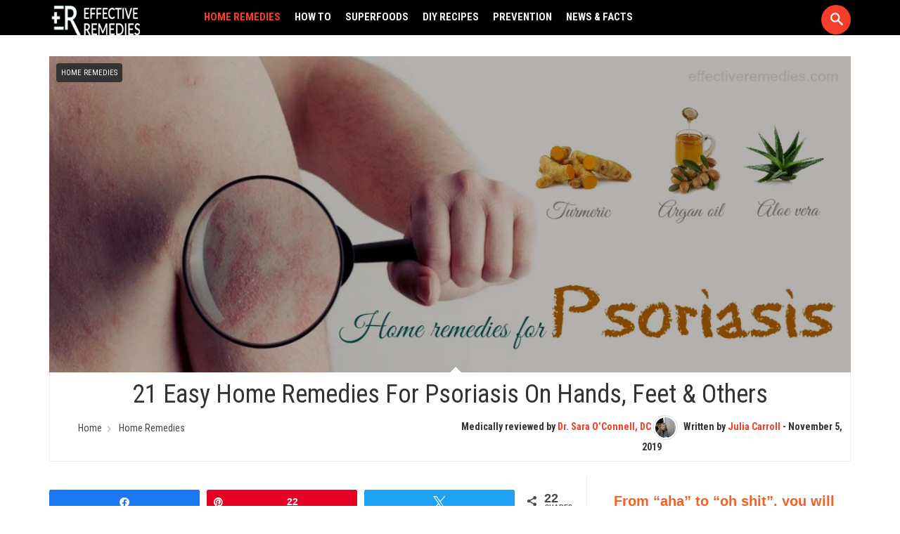

--- FILE ---
content_type: text/html; charset=UTF-8
request_url: https://effectiveremedies.com/home-remedies-for-psoriasis/
body_size: 46439
content:
<!DOCTYPE html>
<html lang="en-US">
<head><meta property="fb:pages" content="1589783347937147" />      
<meta charset="UTF-8" /><script>if(navigator.userAgent.match(/MSIE|Internet Explorer/i)||navigator.userAgent.match(/Trident\/7\..*?rv:11/i)){var href=document.location.href;if(!href.match(/[?&]nowprocket/)){if(href.indexOf("?")==-1){if(href.indexOf("#")==-1){document.location.href=href+"?nowprocket=1"}else{document.location.href=href.replace("#","?nowprocket=1#")}}else{if(href.indexOf("#")==-1){document.location.href=href+"&nowprocket=1"}else{document.location.href=href.replace("#","&nowprocket=1#")}}}}</script><script>class RocketLazyLoadScripts{constructor(){this.triggerEvents=["keydown","mousedown","mousemove","touchmove","touchstart","touchend","wheel"],this.userEventHandler=this._triggerListener.bind(this),this.touchStartHandler=this._onTouchStart.bind(this),this.touchMoveHandler=this._onTouchMove.bind(this),this.touchEndHandler=this._onTouchEnd.bind(this),this.clickHandler=this._onClick.bind(this),this.interceptedClicks=[],window.addEventListener("pageshow",t=>{this.persisted=t.persisted}),window.addEventListener("DOMContentLoaded",()=>{this._preconnect3rdParties()}),this.delayedScripts={normal:[],async:[],defer:[]},this.trash=[],this.allJQueries=[]}_addUserInteractionListener(t){if(document.hidden){t._triggerListener();return}this.triggerEvents.forEach(e=>window.addEventListener(e,t.userEventHandler,{passive:!0})),window.addEventListener("touchstart",t.touchStartHandler,{passive:!0}),window.addEventListener("mousedown",t.touchStartHandler),document.addEventListener("visibilitychange",t.userEventHandler)}_removeUserInteractionListener(){this.triggerEvents.forEach(t=>window.removeEventListener(t,this.userEventHandler,{passive:!0})),document.removeEventListener("visibilitychange",this.userEventHandler)}_onTouchStart(t){"HTML"!==t.target.tagName&&(window.addEventListener("touchend",this.touchEndHandler),window.addEventListener("mouseup",this.touchEndHandler),window.addEventListener("touchmove",this.touchMoveHandler,{passive:!0}),window.addEventListener("mousemove",this.touchMoveHandler),t.target.addEventListener("click",this.clickHandler),this._renameDOMAttribute(t.target,"onclick","rocket-onclick"),this._pendingClickStarted())}_onTouchMove(t){window.removeEventListener("touchend",this.touchEndHandler),window.removeEventListener("mouseup",this.touchEndHandler),window.removeEventListener("touchmove",this.touchMoveHandler,{passive:!0}),window.removeEventListener("mousemove",this.touchMoveHandler),t.target.removeEventListener("click",this.clickHandler),this._renameDOMAttribute(t.target,"rocket-onclick","onclick"),this._pendingClickFinished()}_onTouchEnd(t){window.removeEventListener("touchend",this.touchEndHandler),window.removeEventListener("mouseup",this.touchEndHandler),window.removeEventListener("touchmove",this.touchMoveHandler,{passive:!0}),window.removeEventListener("mousemove",this.touchMoveHandler)}_onClick(t){t.target.removeEventListener("click",this.clickHandler),this._renameDOMAttribute(t.target,"rocket-onclick","onclick"),this.interceptedClicks.push(t),t.preventDefault(),t.stopPropagation(),t.stopImmediatePropagation(),this._pendingClickFinished()}_replayClicks(){window.removeEventListener("touchstart",this.touchStartHandler,{passive:!0}),window.removeEventListener("mousedown",this.touchStartHandler),this.interceptedClicks.forEach(t=>{t.target.dispatchEvent(new MouseEvent("click",{view:t.view,bubbles:!0,cancelable:!0}))})}_waitForPendingClicks(){return new Promise(t=>{this._isClickPending?this._pendingClickFinished=t:t()})}_pendingClickStarted(){this._isClickPending=!0}_pendingClickFinished(){this._isClickPending=!1}_renameDOMAttribute(t,e,r){t.hasAttribute&&t.hasAttribute(e)&&(event.target.setAttribute(r,event.target.getAttribute(e)),event.target.removeAttribute(e))}_triggerListener(){this._removeUserInteractionListener(this),"loading"===document.readyState?document.addEventListener("DOMContentLoaded",this._loadEverythingNow.bind(this)):this._loadEverythingNow()}_preconnect3rdParties(){let t=[];document.querySelectorAll("script[type=rocketlazyloadscript]").forEach(e=>{if(e.hasAttribute("src")){let r=new URL(e.src).origin;r!==location.origin&&t.push({src:r,crossOrigin:e.crossOrigin||"module"===e.getAttribute("data-rocket-type")})}}),t=[...new Map(t.map(t=>[JSON.stringify(t),t])).values()],this._batchInjectResourceHints(t,"preconnect")}async _loadEverythingNow(){this.lastBreath=Date.now(),this._delayEventListeners(this),this._delayJQueryReady(this),this._handleDocumentWrite(),this._registerAllDelayedScripts(),this._preloadAllScripts(),await this._loadScriptsFromList(this.delayedScripts.normal),await this._loadScriptsFromList(this.delayedScripts.defer),await this._loadScriptsFromList(this.delayedScripts.async);try{await this._triggerDOMContentLoaded(),await this._triggerWindowLoad()}catch(t){console.error(t)}window.dispatchEvent(new Event("rocket-allScriptsLoaded")),this._waitForPendingClicks().then(()=>{this._replayClicks()}),this._emptyTrash()}_registerAllDelayedScripts(){document.querySelectorAll("script[type=rocketlazyloadscript]").forEach(t=>{t.hasAttribute("data-rocket-src")?t.hasAttribute("async")&&!1!==t.async?this.delayedScripts.async.push(t):t.hasAttribute("defer")&&!1!==t.defer||"module"===t.getAttribute("data-rocket-type")?this.delayedScripts.defer.push(t):this.delayedScripts.normal.push(t):this.delayedScripts.normal.push(t)})}async _transformScript(t){return new Promise((await this._littleBreath(),navigator.userAgent.indexOf("Firefox/")>0||""===navigator.vendor)?e=>{let r=document.createElement("script");[...t.attributes].forEach(t=>{let e=t.nodeName;"type"!==e&&("data-rocket-type"===e&&(e="type"),"data-rocket-src"===e&&(e="src"),r.setAttribute(e,t.nodeValue))}),t.text&&(r.text=t.text),r.hasAttribute("src")?(r.addEventListener("load",e),r.addEventListener("error",e)):(r.text=t.text,e());try{t.parentNode.replaceChild(r,t)}catch(i){e()}}:async e=>{function r(){t.setAttribute("data-rocket-status","failed"),e()}try{let i=t.getAttribute("data-rocket-type"),n=t.getAttribute("data-rocket-src");t.text,i?(t.type=i,t.removeAttribute("data-rocket-type")):t.removeAttribute("type"),t.addEventListener("load",function r(){t.setAttribute("data-rocket-status","executed"),e()}),t.addEventListener("error",r),n?(t.removeAttribute("data-rocket-src"),t.src=n):t.src="data:text/javascript;base64,"+window.btoa(unescape(encodeURIComponent(t.text)))}catch(s){r()}})}async _loadScriptsFromList(t){let e=t.shift();return e&&e.isConnected?(await this._transformScript(e),this._loadScriptsFromList(t)):Promise.resolve()}_preloadAllScripts(){this._batchInjectResourceHints([...this.delayedScripts.normal,...this.delayedScripts.defer,...this.delayedScripts.async],"preload")}_batchInjectResourceHints(t,e){var r=document.createDocumentFragment();t.forEach(t=>{let i=t.getAttribute&&t.getAttribute("data-rocket-src")||t.src;if(i){let n=document.createElement("link");n.href=i,n.rel=e,"preconnect"!==e&&(n.as="script"),t.getAttribute&&"module"===t.getAttribute("data-rocket-type")&&(n.crossOrigin=!0),t.crossOrigin&&(n.crossOrigin=t.crossOrigin),t.integrity&&(n.integrity=t.integrity),r.appendChild(n),this.trash.push(n)}}),document.head.appendChild(r)}_delayEventListeners(t){let e={};function r(t,r){!function t(r){!e[r]&&(e[r]={originalFunctions:{add:r.addEventListener,remove:r.removeEventListener},eventsToRewrite:[]},r.addEventListener=function(){arguments[0]=i(arguments[0]),e[r].originalFunctions.add.apply(r,arguments)},r.removeEventListener=function(){arguments[0]=i(arguments[0]),e[r].originalFunctions.remove.apply(r,arguments)});function i(t){return e[r].eventsToRewrite.indexOf(t)>=0?"rocket-"+t:t}}(t),e[t].eventsToRewrite.push(r)}function i(t,e){let r=t[e];Object.defineProperty(t,e,{get:()=>r||function(){},set(i){t["rocket"+e]=r=i}})}r(document,"DOMContentLoaded"),r(window,"DOMContentLoaded"),r(window,"load"),r(window,"pageshow"),r(document,"readystatechange"),i(document,"onreadystatechange"),i(window,"onload"),i(window,"onpageshow")}_delayJQueryReady(t){let e;function r(r){if(r&&r.fn&&!t.allJQueries.includes(r)){r.fn.ready=r.fn.init.prototype.ready=function(e){return t.domReadyFired?e.bind(document)(r):document.addEventListener("rocket-DOMContentLoaded",()=>e.bind(document)(r)),r([])};let i=r.fn.on;r.fn.on=r.fn.init.prototype.on=function(){if(this[0]===window){function t(t){return t.split(" ").map(t=>"load"===t||0===t.indexOf("load.")?"rocket-jquery-load":t).join(" ")}"string"==typeof arguments[0]||arguments[0]instanceof String?arguments[0]=t(arguments[0]):"object"==typeof arguments[0]&&Object.keys(arguments[0]).forEach(e=>{delete Object.assign(arguments[0],{[t(e)]:arguments[0][e]})[e]})}return i.apply(this,arguments),this},t.allJQueries.push(r)}e=r}r(window.jQuery),Object.defineProperty(window,"jQuery",{get:()=>e,set(t){r(t)}})}async _triggerDOMContentLoaded(){this.domReadyFired=!0,await this._littleBreath(),document.dispatchEvent(new Event("rocket-DOMContentLoaded")),await this._littleBreath(),window.dispatchEvent(new Event("rocket-DOMContentLoaded")),await this._littleBreath(),document.dispatchEvent(new Event("rocket-readystatechange")),await this._littleBreath(),document.rocketonreadystatechange&&document.rocketonreadystatechange()}async _triggerWindowLoad(){await this._littleBreath(),window.dispatchEvent(new Event("rocket-load")),await this._littleBreath(),window.rocketonload&&window.rocketonload(),await this._littleBreath(),this.allJQueries.forEach(t=>t(window).trigger("rocket-jquery-load")),await this._littleBreath();let t=new Event("rocket-pageshow");t.persisted=this.persisted,window.dispatchEvent(t),await this._littleBreath(),window.rocketonpageshow&&window.rocketonpageshow({persisted:this.persisted})}_handleDocumentWrite(){let t=new Map;document.write=document.writeln=function(e){let r=document.currentScript;r||console.error("WPRocket unable to document.write this: "+e);let i=document.createRange(),n=r.parentElement,s=t.get(r);void 0===s&&(s=r.nextSibling,t.set(r,s));let a=document.createDocumentFragment();i.setStart(a,0),a.appendChild(i.createContextualFragment(e)),n.insertBefore(a,s)}}async _littleBreath(){Date.now()-this.lastBreath>45&&(await this._requestAnimFrame(),this.lastBreath=Date.now())}async _requestAnimFrame(){return document.hidden?new Promise(t=>setTimeout(t)):new Promise(t=>requestAnimationFrame(t))}_emptyTrash(){this.trash.forEach(t=>t.remove())}static run(){let t=new RocketLazyLoadScripts;t._addUserInteractionListener(t)}}RocketLazyLoadScripts.run();</script>
    <script type="rocketlazyloadscript" async data-rocket-src="https://pagead2.googlesyndication.com/pagead/js/adsbygoogle.js?client=ca-pub-4039892169575807"
     crossorigin="anonymous"></script>

<meta name="viewport" content="width=device-width, initial-scale=1, maximum-scale=1" />


        <title>
            21 Easy Home Remedies For Psoriasis On Hands, Feet &amp; Others        </title><link rel="preload" as="style" href="https://fonts.googleapis.com/css?family=Open%20Sans%3A300%2C400%2C600%7CRoboto%20Condensed%3A400%2C700&#038;display=swap" /><link rel="stylesheet" href="https://fonts.googleapis.com/css?family=Open%20Sans%3A300%2C400%2C600%7CRoboto%20Condensed%3A400%2C700&#038;display=swap" media="print" onload="this.media='all'" /><noscript><link rel="stylesheet" href="https://fonts.googleapis.com/css?family=Open%20Sans%3A300%2C400%2C600%7CRoboto%20Condensed%3A400%2C700&#038;display=swap" /></noscript><style id="rocket-critical-css">.swp_social_panel.swp_default_full_color a{color:white}.swp_social_panel.swp_flat_fresh.swp_default_full_color .swp_facebook{border:1px solid #1877f2}.swp_social_panel.swp_default_full_color .swp_facebook{background:#1877f2;border:1px solid #0b5fcc}.swp_social_panel.swp_flat_fresh.swp_default_full_color .swp_pinterest{border:1px solid #e60023}.swp_social_panel.swp_default_full_color .swp_pinterest{background:#e60023;border:1px solid #b3001b}.swp_social_panel.swp_flat_fresh.swp_default_full_color .swp_twitter{border:1px solid #1da1f2}.swp_social_panel.swp_default_full_color .swp_twitter{background:#1da1f2;border:1px solid #0c85d0}.scale-100{transform:scale(1)}.swp_social_panel{clear:both;display:flex;height:34px;line-height:1;margin-bottom:20px!important;margin-top:20px!important;overflow:hidden;padding:0;align-items:stretch;-webkit-box-align:stretch;-moz-box-align:stretch;-webkit-box-pack:justify;-moz-box-pack:justify;direction:ltr;-ms-flex-align:stretch;-ms-flex-line-pack:center;-ms-flex-pack:justify;flex-wrap:wrap;justify-content:space-between}.swp_social_panel .nc_tweetContainer a.nc_tweet,.swp_social_panel .nc_tweetContainer.total_shares .swp_count{display:block;display:flex;font-family:Lato,sans-serif;font-size:18px!important;font-weight:bold;height:30px;text-decoration:none;text-decoration:none!important;text-transform:none;flex-flow:row wrap;box-shadow:none}.swp_social_panel .nc_tweetContainer:not(.total_shares):not(.total_sharesalt){border-radius:2px;float:left;font-family:Lato;height:32px;margin:0 5px 3px 5px;min-width:34px;overflow:hidden;text-align:center}.swp_social_panel .nc_tweetContainer .spaceManWilly{display:block;width:120px}.swp_social_panel .swp_label{display:block;font-size:9px!important;margin-top:13px;position:absolute;text-align:center!important;text-transform:uppercase}.swp_social_panel .swp_share{display:block;float:right;float:left;font-size:14px;font-weight:normal;height:30px;line-height:32px;margin:0 0 0 6px;max-width:none!important}.swp_social_panel .total_shares{background:transparent!important;border:none!important;border-radius:2px;color:white;display:block;font-size:19px;padding:0 10px;flex:none!important}.swp_social_panel .total_shares .swp_count{line-height:30px}.swp_social_panel .total_shares .swp_label{font-size:10px;vertical-align:middle}.swp_social_panel .total_shares.total_sharesalt{background:transparent!important;border:none!important}.swp_social_panel .total_shares.total_sharesalt:before{content:"G";display:inline-block;font-family:sw-icon-font;margin-top:7px;vertical-align:top}.swp_social_panel .total_shares.total_sharesalt.total_sharesalt,.swp_social_panel .total_shares.total_sharesalt:not(:nth-child(1)){background:transparent!important;border:none;color:#474b4d;margin-left:0!important;margin-bottom:10px!important}.swp_social_panel .total_shares.total_sharesalt .swp_count{color:#474b4d;font-size:24px}.swp_social_panel .total_shares.total_sharesalt .swp_label{color:#474b4d;letter-spacing:0;min-width:40px}.swp_social_panel a .swp_count{font-size:14px}.swp_social_panel a .swp_count.swp_hide{margin:0 auto;width:auto}.swp_social_panel:not(.nc_floater):not(.swp_social_panelSide){width:100%!important}.swp_social_panel:not(.swp_social_panelSide) .nc_tweetContainer{flex:1}.swp_social_panel:not(.swp_social_panelSide) .nc_tweetContainer:nth-child(1){margin-left:0}.swp_social_panel:not(.swp_social_panelSide) .nc_tweetContainer:nth-last-child(1){margin-right:0}.swp_social_panel:not(.swp_social_panelSide) div.total_shares.total_sharesalt:before{content:"G";display:inline-block;font-family:sw-icon-font;margin-top:7px;vertical-align:top}.swp_social_panel:not(.swp_social_panelSide) div.total_shares.total_sharesalt .swp_count{display:inline-block;line-height:0;margin-left:8px;margin-top:12px;min-width:45px;position:relative;vertical-align:middle}.swp_social_panel:not(.swp_social_panelSide) div.total_shares.total_sharesalt:nth-last-child(1){margin-right:0;padding-right:0}.swp_social_panel span:before{content:initial!important}.swp_social_panel .iconFiller{font-size:18px;margin:0 auto;display:block;float:left;height:30px;overflow:hidden;width:30px}.swp_social_panel .sw{float:left;height:30px;line-height:32px;margin:1px 5px 0;text-shadow:none!important;width:20px}.sw{display:inline-block;font-family:sw-icon-font!important;font-size:inherit;-moz-osx-font-smoothing:grayscale;-webkit-font-smoothing:antialiased;font-style:normal;font-weight:normal;text-rendering:auto;text-transform:none!important;transform:translate(0,0);-webkit-transform:translate(0,0);-moz-transform:translate(0,0);-ms-transform:translate(0,0);-o-transform:translate(0,0);transform:translate(0,0)}.sw:before{display:block!important}i.swp_facebook_icon:before{content:"k"}i.swp_pinterest_icon:before{content:"A"}i.swp_twitter_icon:before{content:"N"}.swp-content-locator{display:none!important;margin:0!important}html{font-family:sans-serif;-ms-text-size-adjust:100%;-webkit-text-size-adjust:100%}body{margin:0}article,header,nav{display:block}a{background-color:transparent}h1{font-size:2em;margin:.67em 0}img{border:0}input{color:inherit;font:inherit;margin:0}input::-moz-focus-inner{border:0;padding:0}input{line-height:normal}*{-webkit-box-sizing:border-box;-moz-box-sizing:border-box;box-sizing:border-box}:before,:after{-webkit-box-sizing:border-box;-moz-box-sizing:border-box;box-sizing:border-box}html{font-size:10px}body{font-family:"Helvetica Neue",Helvetica,Arial,sans-serif;font-size:14px;line-height:1.42857143;color:#333;background-color:#fff}input{font-family:inherit;font-size:inherit;line-height:inherit}a{color:#428bca;text-decoration:none}img{vertical-align:middle}.img-responsive{display:block;max-width:100%;height:auto}h1,h2{font-family:inherit;font-weight:500;line-height:1.1;color:inherit}h1,h2{margin-top:20px;margin-bottom:10px}h1{font-size:36px}h2{font-size:30px}p{margin:0 0 10px}ul,ol{margin-top:0;margin-bottom:10px}ul ul{margin-bottom:0}.container{margin-right:auto;margin-left:auto;padding-left:15px;padding-right:15px}@media (min-width:768px){.container{width:750px}}@media (min-width:992px){.container{width:970px}}@media (min-width:1200px){.container{width:1170px}}.row{margin-left:-15px;margin-right:-15px}.col-xs-4,.col-md-4,.col-sm-5,.col-md-5,.col-lg-5,.col-sm-6,.col-md-6,.col-lg-6,.col-sm-7,.col-md-7,.col-lg-7,.col-xs-8,.col-md-8,.col-xs-12{position:relative;min-height:1px;padding-left:15px;padding-right:15px}.col-xs-4,.col-xs-8,.col-xs-12{float:left}.col-xs-12{width:100%}.col-xs-8{width:66.66666667%}.col-xs-4{width:33.33333333%}@media (min-width:768px){.col-sm-5,.col-sm-6,.col-sm-7{float:left}.col-sm-7{width:58.33333333%}.col-sm-6{width:50%}.col-sm-5{width:41.66666667%}}@media (min-width:992px){.col-md-4,.col-md-5,.col-md-6,.col-md-7,.col-md-8{float:left}.col-md-8{width:66.66666667%}.col-md-7{width:58.33333333%}.col-md-6{width:50%}.col-md-5{width:41.66666667%}.col-md-4{width:33.33333333%}}@media (min-width:1200px){.col-lg-5,.col-lg-6,.col-lg-7{float:left}.col-lg-7{width:58.33333333%}.col-lg-6{width:50%}.col-lg-5{width:41.66666667%}}label{display:inline-block;max-width:100%;margin-bottom:5px;font-weight:700}.tab-content>.tab-pane{display:none}.breadcrumb{padding:8px 15px;margin-bottom:20px;list-style:none;background-color:#f5f5f5;border-radius:4px}.breadcrumb>li{display:inline-block}.breadcrumb>li+li:before{content:"/\00a0";padding:0 5px;color:#ccc}.clearfix:before,.clearfix:after,.container:before,.container:after,.row:before,.row:after{content:" ";display:table}.clearfix:after,.container:after,.row:after{clear:both}.hide{display:none!important}.hidden{display:none!important}@media (max-width:767px){.hidden-xs{display:none!important}}@media (min-width:768px) and (max-width:991px){.hidden-sm{display:none!important}}@media (min-width:992px) and (max-width:1199px){.hidden-md{display:none!important}}@media (min-width:1200px){.hidden-lg{display:none!important}}@font-face{font-display:swap;font-family:'icomoon';src:url(https://effectiveremedies.com/wp-content/themes/er/css/fonts/icomoon.eot);src:url(https://effectiveremedies.com/wp-content/themes/er/css/fonts/icomoon.eot?#iefix) format("embedded-opentype"),url(https://effectiveremedies.com/wp-content/themes/er/css/fonts/icomoon.woff) format("woff"),url(https://effectiveremedies.com/wp-content/themes/er/css/fonts/icomoon.ttf) format("truetype"),url(https://effectiveremedies.com/wp-content/themes/er/css/fonts/icomoon.svg#icomoon) format("svg");font-weight:400;font-style:normal!important}@font-face{font-display:swap;font-family:'icomoon';src:url(https://effectiveremedies.com/wp-content/themes/er/css/fonts/icomoon.svg#icomoon) format("svg"),url(https://effectiveremedies.com/wp-content/themes/er/css/fonts/icomoon.woff) format("woff"),url(https://effectiveremedies.com/wp-content/themes/er/css/fonts/icomoon.ttf) format("truetype")}[class^="icon-"],[class*="icon-"]{speak:none;font-style:normal;font-weight:400;font-variant:normal;text-transform:none;line-height:1;-webkit-font-smoothing:antialiased;-moz-osx-font-smoothing:grayscale}[class*="icon-"]::before{content:"\e648";font-family:"icomoon";font-size:inherit;position:relative;top:1px}.icon-googlepl::before{content:"\e7c4"}.icon-search:before{content:"\e67f"}.icon-facebook:before{content:"\e769"}.icon-twitter:before{content:"\e76d"}.icon-feed:before{content:"\e770"}.icon-youtube:before{content:"\e773"}.icon-pinterest:before{content:"\e7a6"}.owl-carousel{display:none;position:relative;width:100%;-ms-touch-action:pan-y;-webkit-font-smoothing:subpixel-antialiased}body{background:#fff;font-family:"Open Sans",Helvetica Neue,Helvetica,Arial,sans-serif;-webkit-font-smoothing:subpixel-antialiased;-moz-osx-font-smoothing:auto}a,a:link{color:#f53e2a;text-decoration:none}.container{margin-bottom:30px}.clearfix{*zoom:1}.clearfix:before,.clearfix:after{display:inline-block;content:"";line-height:0}.clearfix:after{clear:both}h1,h2{font-weight:400;margin-top:0}#sl-header{background:#000;position:relative;margin-bottom:30px;min-height:90px}#sl-header .container{position:relative;margin-bottom:0}#sl-header .mini-icons{display:none!important}.sl-logo{display:inline-block;float:left;height:90px;width:auto;margin:0 7px 0 0;position:relative}.sl-navbar{width:auto;margin:0 0 0 15px;float:left;background:#000}.sl-search-bar{position:absolute;right:15px;top:22px;width:42px;height:42px;z-index:99;overflow:hidden}.sl-search-bar .srch_btn{background:#f53e2a;color:#fff;height:42px;width:42px;margin:0;padding:7px;float:left;border-radius:50%;text-align:center}.sl-search-bar .srch_btn:before{top:4px;left:1px;font-size:18px}.nav-search{line-height:10px;color:#111;width:100%}.nav-search input{float:right;width:0;background:none;height:42px;line-height:20px;margin:-1px 0 0 5px;padding:4px 10px 0 0;font-size:16px;color:#333;outline:none;border-radius:0;border:0;opacity:0;-webkit-appearance:none;left:52px}.nav-search input::-webkit-input-placeholder{color:#999;color:RGBA(200,200,200,0.6)}.nav-search input::-moz-placeholder{color:#999;color:RGBA(200,200,200,0.6)}.nav-search input:-ms-input-placeholder{color:#999;color:RGBA(200,200,200,0.6)}.nav-search label{display:none}.sl-navbar .sf-menu{float:left;margin-bottom:1em}.sl-navbar .sf-menu,.sl-navbar .sf-menu *{font-family:"Roboto Condensed",Helvetica Neue,Helvetica,Arial,sans-serif;margin:0;padding:0;list-style:none;text-transform:uppercase}.sl-navbar .sf-menu>li{float:left}.sl-navbar .sf-menu li{position:relative;white-space:nowrap;*white-space:normal}.sl-navbar .sf-menu ul{display:none;position:absolute;top:100%;left:0;z-index:9999;min-width:11.5em;*width:11.5em;text-align:left}.sl-navbar .sf-menu a{display:block;position:relative;z-index:2;padding:1.7em 1em 1.9em;text-decoration:none;zoom:1;color:#eee;font-size:18px;line-height:1.4;font-weight:700;-webkit-font-smoothing:antialiased;-moz-osx-font-smoothing:grayscale}.sl-navbar .sf-menu ul a{color:#ccc;background:#555;font-size:16px;padding:.8em 1.1em;border-bottom:1px solid transparent}.sl-navbar .sf-menu .current-menu-parent a{color:#f53e2a}.sl-navbar .sf-menu .current-menu-parent li a{color:#eee;background:transparent;background:#555}.sl-navbar .sf-menu ul li:last-child a{border:0}.sl-navbar .sf-menu ul li{background:#fff;padding:0;margin:0}#footer .sf-menu *{margin:0 auto;display:table}#footer .sf-menu li{float:none;display:inline-block}#footer .sf-menu a{background:transparent;padding:10px 1em 15px;color:#eee;border:0;font-size:18px;font-weight:600}#footer .sf-menu .home-menu{display:none}header.sl-entry-header{margin-left:15px;margin-right:15px;position:relative}.featured-media-header{position:relative;overflow:hidden;margin:0 auto;max-height:450px}.featured-media-header .sl-caption{position:absolute;bottom:10px;right:10px;color:#fff;z-index:100}.featured-media-header:before{content:'';position:absolute;bottom:0;left:50%;height:0;width:0;border:8px solid transparent;border-bottom-color:#fff;z-index:10;text-align:center}.featured-media-header img{text-align:center;width:100%;height:auto}.featured-media-header .sl-chroma{background:#000;opacity:.3}.entry-header-box{font-family:"Roboto Condensed",Helvetica Neue,Helvetica,Arial,sans-serif;padding:12px 10px 10px;background:#fff;border:1px solid #eee;border-top:0;display:block;margin:0 auto 20px;text-align:center;position:relative;z-index:99}.entry-header-box .entry-meta{display:inline;padding-right:0;font-size:14px;font-weight:600}.entry-header-box .entry-meta img{width:35px;min-height:35px;height:auto;border-radius:50%;margin-right:5px;border:1px solid #ddd;padding:2px}#sl-post-layout{position:relative}#sl-post-layout .entry-content{font-size:17px;color:#353535;margin:0 0 10px;overflow:hidden}#sl-post-layout .entry-content h2{font-family:"Roboto Condensed",Helvetica Neue,Helvetica,Arial,sans-serif;font-weight:400;margin-top:20px;margin-bottom:20px}#sl-post-layout .entry-content p{margin:0 0 20px;line-height:1.5}#sl-post-layout ul{padding-top:0;margin-top:0}#sl-post-layout ul li{list-style:square;padding-bottom:5px}.entry-content:before,.entry-content:after{content:"";display:table}.entry-content:after{clear:both}.widget img{display:block;max-width:100%;height:auto}.widget ul{margin:0;padding:0;overflow:hidden;background:#fff}.widget ul li{list-style:none;padding:0 5px 10px;margin:0 0 15px;border-bottom:1px solid #eee;color:#333;overflow:hidden}.widget ul li:last-child{margin-bottom:0}.widget ul li a{color:#333}.widget ul li img{width:20%;height:auto;padding-right:0;margin:0 10px 0 0;float:left}#footer .widget ul{background:transparent}#footer .widget ul{margin:0 0 5px;padding:0}#footer .widget ul li{margin-top:0;color:#ccc;border-color:#222}#footer .widget ul li a{color:#ccc}#footer .widget ul li img{width:20%;border-color:#333;padding:2px}.widget_sally_popular_tabbed ul,#footer .widget_sally_popular_tabbed ul{margin:0;padding:0;list-style:none;font-family:"Roboto Condensed",Helvetica Neue,Helvetica,Arial,sans-serif}.widget_sally_popular_tabbed ul li,#footer .widget_sally_popular_tabbed ul li{padding:0;margin:0;border-bottom:0;overflow:auto}.widget_sally_popular_tabbed h2,#footer .widget_sally_popular_tabbed h2{font-family:"Roboto Condensed",Helvetica Neue,Helvetica,Arial,sans-serif;font-size:16px;line-height:1.5;color:#fff;overflow:hidden}.widget_sally_popular_tabbed h2 a,#footer .widget_sally_popular_tabbed h2 a{color:#333;display:block}.widget_sally_popular_tabbed li.tabbed_list,#footer .widget_sally_popular_tabbed li.tabbed_list{list-style:none;border:1px solid #eee;margin:0;margin-top:-1px;overflow:auto;padding:5px 15px;position:relative}.widget_sally_popular_tabbed li.tabbed_list h2,#footer .widget_sally_popular_tabbed li.tabbed_list h2{margin:9px 0 15px}.widget_sally_popular_tabbed li.tabbed_list img,#footer .widget_sally_popular_tabbed li.tabbed_list img{float:right;width:25%;height:auto;margin:5px 0 5px 10px}.widget_sally_popular_tabbed li.tabbed_list .meta-cat,#footer .widget_sally_popular_tabbed li.tabbed_list .meta-cat{display:inline}.widget_sally_popular_tabbed li.tabbed_list .meta-cat a,#footer .widget_sally_popular_tabbed li.tabbed_list .meta-cat a{font-size:11px;text-transform:uppercase;color:#f53e2a;top:3px;position:relative}#footer .widget_sally_popular_tabbed ul li{border-color:#333}#footer .widget_sally_popular_tabbed h2{color:#eee}#footer .widget_sally_popular_tabbed h2 a{color:#ccc}#footer .widget_sally_popular_tabbed li.tabbed_list{border-color:#333}#footer a{color:#ccc}#footer .unroll{margin-left:-20px;margin-right:-14px;clear:both}#footer h2.logo-footer-img{line-height:0;margin:0 0 10px;padding:0;text-align:center}#footer .logo-section img{display:inline-block;max-width:100%;height:auto;overflow:hidden}#footer .site-description{font-size:14px;line-height:1.6;text-align:center}#footer .copy{font-size:11px;text-transform:uppercase;text-align:center;color:#999;font-style:italic;padding:20px 0 15px;border-top:1px solid #222}.unroll{margin-left:-19px;margin-right:-20px;clear:both}#featured-related .meta-info{width:100%;text-align:center;position:absolute;z-index:100;bottom:0}#featured-related .item{margin-right:2px;position:relative;overflow:hidden;max-height:420px}#featured-related .item img{display:block;width:100%;height:auto}#featured-related a{color:#fff;display:block}#featured-related h2{font-family:"Roboto Condensed",Helvetica Neue,Helvetica,Arial,sans-serif;padding:0 10px;margin:12px 0 15px;font-size:16px;text-transform:uppercase;font-weight:600;line-height:1.4;text-align:center;clear:both}#featured-related .sl-chroma{background:#000;opacity:.1}.sl-color-cat{display:inline;position:absolute;top:10px;left:10px}.sl-color-cat .featured-category{font-family:"Roboto Condensed",Helvetica Neue,Helvetica,Arial,sans-serif;padding:6px 7px;margin:0 4px 10px 0;font-size:11px;font-weight:400;text-transform:uppercase;display:inline-block;z-index:14;position:relative;border-radius:4px}#sl-btnav{display:block;position:absolute;top:22px;right:0;width:42px;height:42px;z-index:20}#sl-btnav span{display:block;top:20px;left:8px}#sl-btnav span,#sl-btnav span:before,#sl-btnav span:after{content:'';width:26px;height:4px;position:absolute;display:block;background:#fff;border-radius:1px}#sl-btnav span:before{top:-8px}#sl-btnav span:after{bottom:-8px}.mini-icons{margin:7px 0 0;display:inline}.mini-icons a{padding:0;margin:0 5px 10px;display:inline-block;overflow:hidden;width:40px;height:40px;position:relative}.mini-icons [class*="icon-"]{border-radius:50%;position:absolute;margin:0;height:100%;width:100%;right:0;bottom:0;font-size:18px;color:#fff;text-align:center}.mini-icons [class*="icon-"]::before{top:11px}.mini-icons .icon-googlepl,.mini-icons .icon-pinterest{font-size:22px}.mini-icons .icon-googlepl::before,.mini-icons .icon-pinterest::before{top:8px}.mini-icons .icon-twitter{background-color:#00B1EF}.mini-icons .icon-facebook{background:#275E99}.mini-icons .icon-googlepl{background:#D5471E}.mini-icons .icon-pinterest{background:#BA2229}.mini-icons .icon-youtube{background:#CC2D2B}.mini-icons .icon-feed{background:#FFA600}.container-single-content .sl-dropc .entry-content>p:first-of-type:first-letter{float:left;font-size:55px;line-height:1.2;padding:0 10px 2px 0;text-transform:uppercase;color:#f53e2a;position:relative;background:#fff}.sl-chroma{position:absolute;z-index:3;bottom:0;left:0;background:#000;background:-webkit-linear-gradient(top,transparent,RGBA(0,0,0,0.9));background:linear-gradient(to bottom,transparent,RGBA(0,0,0,0.9));opacity:1;filter:alpha(opacity=30);width:100%;height:100%}@media only screen and (max-width:1200px){#featured-related .item{min-height:auto}}@media only screen and (max-width:992px){.sl-logo{width:100%;float:none}}@media only screen and (max-width:767px){.sl-logo{width:100%;text-align:center;float:none}}#footer span{text-transform:uppercase}.clearfix::after{content:"";display:inline;line-height:0}#footer .unroll,#opt-footer .af-footer,#opt-footer .af-header,#optin-sidebar .af-footer,#optin-sidebar .af-header,.home-menu{display:none}.unroll-new>span{clear:none;float:left;line-height:1.1;margin:0;padding:0;border:none!important}.site-title{float:left;font-size:11px;margin:0}#footer span{border-top:1px solid #222;color:#999;font-size:11px;font-style:italic;padding:20px 0 15px;text-align:center}#footer .copy{margin-left:55px}#footer .unroll-new{float:left;clear:both;margin-left:-20px;margin-right:-14px}#footer .site-description{border-bottom:1px solid #222;padding-bottom:14px}.optin-p1,.optin-p2{text-align:center}.optin-p1{color:#f36128;font-family:Helvetica Neue,arial,tahoma,times new roman;font-weight:700;line-height:1.1!important}.optin-p2,.optin-p3{color:#424242}.optin-p2{font-family:Myriad Pro,arial,tahoma,times new roman}.optin-p3{font-family:Helvetica Neue,arial,tahoma,times new roman}#optin-sidebar{padding-bottom:45px}.optin-sidebar-p1{font-size:20px}.optin-sidebar-p2{font-size:24px}.optin-sidebar-p3{font-size:17px}.img-optin-sidebar{margin:0 auto;max-width:98px}#breadcrums-wrap .breadcrumb>li+li::before{content:none}#breadcrums-wrap .breadcrumb{background-color:#fff!important;margin-bottom:6px}#breadcrums-wrap .breadcrumb a{color:#444}#breadcrums-wrap .fa.fa-chevron-right{color:#ccc;font-size:10px;line-height:1.1;margin:0 7px}.entry-header-box .entry-meta{float:right}#breadcrums-wrap{padding-left:15px;padding-right:15px;float:left}@media (max-width:480px){.sl-color-cat{display:none}}@media (min-width:768px) and (max-width:991px){#sl-btnav,#sl-sidebar,.logo-footer-img,.menu-button{display:none}.sl-logo{float:left;width:unset;height:30px}.container-header{height:50px}.logo-img.sl-logo img{width:125px}#sl-header{min-height:unset}.sl-navbar .sf-menu a{font-size:11px;line-height:unset;padding:15px}.logo-img.sl-logo>a{margin-top:8px!important}}@media (min-width:1023px){#sl-header,.sl-logo,.sl-logo span.logo-img::before{height:50px}.sl-navbar .sf-menu a{display:block;font-size:15px;padding:14px 10px}#sl-header{min-height:50px}.sl-logo span.logo-img img{max-height:83%;max-width:73%}.sl-search-bar{top:7px}.logo-img.sl-logo>a{display:block;margin-top:7px}}@media (max-width:767px){.entry-header-box .entry-meta{width:100%}#breadcrums-wrap{float:left;margin:0 auto;width:100%}#sl-btnav{left:0;top:3px}.logo-img.sl-logo img{width:118px}#sl-header{min-height:unset}.sl-logo{height:50px}.logo-img.sl-logo>a{margin-top:10px!important}}@media (max-width:992px){.logo-img.sl-logo>a{display:block;float:none;margin-top:24px}}@media screen and (max-width:767px){.sl-search-bar{display:block!important;top:4px}}#toc,.toc{display:inline-block;border:1px solid #a2a9b1;background-color:#f8f9fa;padding:10px;float:left!important;margin-right:20px;margin-bottom:1em;font-family:helvetica;font-size:90%}#toc #toctitle,#toc .toctitle,.toc #toctitle,.toc .toctitle{text-align:center;direction:ltr}#toc h2,.toc h2{font-family:sans-serif;display:inline;border:0;padding:0;font-size:145%;font-weight:700}#toc ul,.toc ul{padding:0;text-align:left;margin-bottom:0!important}#toc ul li,.toc ul li{list-style-type:none!important;list-style-image:none!important;margin-left:0!important}@media (max-width:414px){#toc,.toc{width:100%!important;margin-right:0!important}}#sl-post-layout{border-right:1px solid #eee}@media (min-width:320px) and (max-width:767px){h1.entry-title{font-size:24px}}@media (min-width:768px){p{margin-bottom:25px;margin-top:25px;font-size:18px}}</style><link rel="preload" href="https://effectiveremedies.com/wp-content/cache/min/1/78a64971dade5a71577a7f2a2d9a45dc.css" data-rocket-async="style" as="style" onload="this.onload=null;this.rel='stylesheet'" onerror="this.removeAttribute('data-rocket-async')"  media="all" data-minify="1" />  


<link rel="shortcut icon" href="https://effectiveremedies.com/wp-content/uploads/2017/04/effectiveremedies.com-favicon.png" /><link rel="profile" href="https://gmpg.org/xfn/11" />
<link rel="pingback" href="https://effectiveremedies.com/xmlrpc.php" />
 <!--[if lt IE 9]>
<script async src="https://effectiveremedies.com/wp-content/themes/er/js/html5shiv.js"></script>
<![endif]-->
 
<meta name='robots' content='index, follow, max-image-preview:large, max-snippet:-1, max-video-preview:-1' />

<!-- Social Warfare v4.5.6 https://warfareplugins.com - BEGINNING OF OUTPUT -->
<style>
	@font-face {
		font-family: "sw-icon-font";
		src:url("https://effectiveremedies.com/wp-content/plugins/social-warfare/assets/fonts/sw-icon-font.eot?ver=4.5.6");
		src:url("https://effectiveremedies.com/wp-content/plugins/social-warfare/assets/fonts/sw-icon-font.eot?ver=4.5.6#iefix") format("embedded-opentype"),
		url("https://effectiveremedies.com/wp-content/plugins/social-warfare/assets/fonts/sw-icon-font.woff?ver=4.5.6") format("woff"),
		url("https://effectiveremedies.com/wp-content/plugins/social-warfare/assets/fonts/sw-icon-font.ttf?ver=4.5.6") format("truetype"),
		url("https://effectiveremedies.com/wp-content/plugins/social-warfare/assets/fonts/sw-icon-font.svg?ver=4.5.6#1445203416") format("svg");
		font-weight: normal;
		font-style: normal;
		font-display:block;
	}
</style>
<!-- Social Warfare v4.5.6 https://warfareplugins.com - END OF OUTPUT -->


	<!-- This site is optimized with the Yoast SEO Premium plugin v17.1.2 (Yoast SEO v17.1) - https://yoast.com/wordpress/plugins/seo/ -->
	<meta name="description" content="Our today’s article shows 21 natural home remedies for psoriasis on hands, feet, and other body parts." />
	<link rel="canonical" href="https://effectiveremedies.com/home-remedies-for-psoriasis/" />
	<meta property="og:locale" content="en_US" />
	<meta property="og:type" content="article" />
	<meta property="og:title" content="21 Easy Home Remedies For Psoriasis On Hands, Feet &amp; Others" />
	<meta property="og:description" content="Our today’s article shows 21 natural home remedies for psoriasis on hands, feet, and other body parts." />
	<meta property="og:url" content="https://effectiveremedies.com/home-remedies-for-psoriasis/" />
	<meta property="og:site_name" content="Effective Remedies - Home Remedies for Better Health" />
	<meta property="article:publisher" content="https://www.facebook.com/effectiveremedies" />
	<meta property="article:published_time" content="2019-11-05T02:48:58+00:00" />
	<meta property="article:modified_time" content="2019-11-05T06:22:07+00:00" />
	<meta property="og:image" content="https://effectiveremedies.com/wp-content/uploads/2015/07/home-remedies-for-psoriasis1.jpg" />
	<meta name="twitter:card" content="summary" />
	<meta name="twitter:title" content="21 Easy Home Remedies For Psoriasis On Hands, Feet &amp; Others" />
	<meta name="twitter:description" content="Our today’s article shows 21 natural home remedies for psoriasis on hands, feet, and other body parts." />
	<meta name="twitter:image" content="https://effectiveremedies.com/wp-content/uploads/2015/07/home-remedies-for-psoriasis1.jpg" />
	<meta name="twitter:creator" content="@effremedies" />
	<meta name="twitter:site" content="@effremedies" />
	<meta name="twitter:label1" content="Written by" />
	<meta name="twitter:data1" content="Julia Carroll" />
	<meta name="twitter:label2" content="Est. reading time" />
	<meta name="twitter:data2" content="16 minutes" />
	<script type="application/ld+json" class="yoast-schema-graph">{"@context":"https://schema.org","@graph":[{"@type":"WebSite","@id":"https://effectiveremedies.com/#website","url":"https://effectiveremedies.com/","name":"Effective Remedies - Home Remedies for Better Health","description":"Online resources for Natural Effective Home Remedies, Skin Care tips, How-to health, Superfoods, and DIY Recipes for your health - EffectiveRemedies.com","potentialAction":[{"@type":"SearchAction","target":{"@type":"EntryPoint","urlTemplate":"https://effectiveremedies.com/?s={search_term_string}"},"query-input":"required name=search_term_string"}],"inLanguage":"en-US"},{"@type":"ImageObject","@id":"https://effectiveremedies.com/home-remedies-for-psoriasis/#primaryimage","inLanguage":"en-US","url":"","contentUrl":""},{"@type":"WebPage","@id":"https://effectiveremedies.com/home-remedies-for-psoriasis/#webpage","url":"https://effectiveremedies.com/home-remedies-for-psoriasis/","name":"21 Easy Home Remedies For Psoriasis On Hands, Feet & Others","isPartOf":{"@id":"https://effectiveremedies.com/#website"},"primaryImageOfPage":{"@id":"https://effectiveremedies.com/home-remedies-for-psoriasis/#primaryimage"},"datePublished":"2019-11-05T02:48:58+00:00","dateModified":"2019-11-05T06:22:07+00:00","author":{"@id":"https://effectiveremedies.com/#/schema/person/46546b7a2c486e3b3ec25de670f03673"},"description":"Our today\u2019s article shows 21 natural home remedies for psoriasis on hands, feet, and other body parts.","breadcrumb":{"@id":"https://effectiveremedies.com/home-remedies-for-psoriasis/#breadcrumb"},"inLanguage":"en-US","potentialAction":[{"@type":"ReadAction","target":["https://effectiveremedies.com/home-remedies-for-psoriasis/"]}]},{"@type":"BreadcrumbList","@id":"https://effectiveremedies.com/home-remedies-for-psoriasis/#breadcrumb","itemListElement":[{"@type":"ListItem","position":1,"name":"Home","item":"https://effectiveremedies.com/"},{"@type":"ListItem","position":2,"name":"21 Easy Home Remedies For Psoriasis On Hands, Feet &#038; Others"}]},{"@type":"Person","@id":"https://effectiveremedies.com/#/schema/person/46546b7a2c486e3b3ec25de670f03673","name":"Julia Carroll","image":{"@type":"ImageObject","@id":"https://effectiveremedies.com/#personlogo","inLanguage":"en-US","url":"https://secure.gravatar.com/avatar/ef9c232df90aff9ed0ba6722c7e53adc?s=96&r=g","contentUrl":"https://secure.gravatar.com/avatar/ef9c232df90aff9ed0ba6722c7e53adc?s=96&r=g","caption":"Julia Carroll"},"description":"Julia Carroll is a licensed acupuncturist and herbalist. She also is a sustainable farmer, lifelong organic gardener, environmentalist, and author. She has been writing about healthy lifestyles and organic gardening for 10 years. She also has a master\u2019s degree in plant genetics.","sameAs":["https://effectiveremedies.com/author/julia-carroll/"],"url":"https://effectiveremedies.com/author/julia-carroll/"}]}</script>
	<!-- / Yoast SEO Premium plugin. -->


<link rel='dns-prefetch' href='//fonts.googleapis.com' />
<link rel='dns-prefetch' href='//fonts.gstatic.com' />
<link rel='dns-prefetch' href='//connect.facebook.net' />
<link rel='dns-prefetch' href='//www.google-analytics.com' />
<link href='https://fonts.gstatic.com' crossorigin rel='preconnect' />
<link rel="alternate" type="application/rss+xml" title="Effective Remedies - Home Remedies for Better Health &raquo; Feed" href="https://effectiveremedies.com/feed/" />
<link rel="alternate" type="application/rss+xml" title="Effective Remedies - Home Remedies for Better Health &raquo; Comments Feed" href="https://effectiveremedies.com/comments/feed/" />
<link rel="alternate" type="application/rss+xml" title="Effective Remedies - Home Remedies for Better Health &raquo; 21 Easy Home Remedies For Psoriasis On Hands, Feet &#038; Others Comments Feed" href="https://effectiveremedies.com/home-remedies-for-psoriasis/feed/" />
<style type="text/css">
img.wp-smiley,
img.emoji {
	display: inline !important;
	border: none !important;
	box-shadow: none !important;
	height: 1em !important;
	width: 1em !important;
	margin: 0 .07em !important;
	vertical-align: -0.1em !important;
	background: none !important;
	padding: 0 !important;
}
</style>
	






<style id='Style-inline-css' type='text/css'>
#sl-header, .sl-navbar, .sl-search-bar:hover, .container-header .sl-navbar .sf-menu ul a {background-color:#000000 ;}.container-header .sf-menu a{color:#f2f2f2 ;}.container-header .sf-menu a:hover, .container-header .sf-menu ul.sub-menu li a:hover, .container-header .sf-arrows > li:hover > .sf-with-ul, .sfHover > .sf-with-ul a{background-color:#333333 ;}a, a:link, .sl-navbar .sf-menu .current-menu-item a, .sl-navbar .sf-menu .current-menu-parent a,.container-single-content .sl-dropc .entry-content > p:first-of-type:first-letter, .sl-page .sl-dropc .entry-content > p:first-of-type:first-letter, #sl-post-layout .entry-tags, #sl-post-layout .entry-tags a, .widget ul li a:hover, .widget_sally_popular_posts h2 a:hover, #footer .widget_sally_popular_posts h2 a:hover, .widget_sally_popular_posts .popular_list .meta-cat a, .widget_sally_popular_tabbed h2 a:hover, .widget_sally_popular_tabbed li.tabbed_list .meta-cat a, .widget_sally_popular_tabbed .nav-tabs li.active a, .widget_sally_popular_tabbed .nav-tabs li.active a::before, #footer a:hover, #infscr-loading, .meta-buttons a:hover, .bb-author .mini-author, #sl-contact-form form span, #footer .sf-menu a:hover, .rad-button, .paging-navigation a, #commentform input#submit, #submit.rad-button, h4.presub a, .meta-cat a, #sl-main-feed .meta-cat a, #sl-featured-area .meta-cat a, #sl-carousel-area .meta-cat a, .slide-mobmenu ul li.current-menu-item a, .slide-mobmenu ul li a:hover{color:#f53e2a;}.widget_cats_sally ul li a:hover, .rad-button, .paging-navigation a, #commentform input#submit, #submit.rad-button, .widget_quick-flickr-widget ul li img:hover, #footer .widget_quick-flickr-widget ul li img:hover, .widget_tag_cloud ul li a:hover, .widget_tags_sally ul li a:hover, .widget_cats_sally ul li a:hover, .widget_sally_authors ul li a:hover, #footer .widget_tag_cloud ul li a:hover, #footer .widget_tags_sally ul li a:hover, #footer .widget_cats_sally ul li a:hover, #footer .widget_sally_authors ul li a:hover{border-color:#f53e2a ;}.score, .widget_sally_popular_posts .popular_list_top .meta-count, .widget_sally_popular_posts .popular_list_top .meta-com, #wp-calendar #today, .score-tag, .sl-search-bar .srch_btn{background-color:#f53e2a ;}#sl-hero-section .featured-label, #sl-featured-area .label-title{color:#FCD911 ;}
</style>

<style id='rocket-lazyload-inline-css' type='text/css'>
.rll-youtube-player{position:relative;padding-bottom:56.23%;height:0;overflow:hidden;max-width:100%;}.rll-youtube-player:focus-within{outline: 2px solid currentColor;outline-offset: 5px;}.rll-youtube-player iframe{position:absolute;top:0;left:0;width:100%;height:100%;z-index:100;background:0 0}.rll-youtube-player img{bottom:0;display:block;left:0;margin:auto;max-width:100%;width:100%;position:absolute;right:0;top:0;border:none;height:auto;-webkit-transition:.4s all;-moz-transition:.4s all;transition:.4s all}.rll-youtube-player img:hover{-webkit-filter:brightness(75%)}.rll-youtube-player .play{height:100%;width:100%;left:0;top:0;position:absolute;background:url(https://effectiveremedies.com/wp-content/plugins/wp-rocket/assets/img/youtube.png) no-repeat center;background-color: transparent !important;cursor:pointer;border:none;}
</style>
<script type='text/javascript' src='https://effectiveremedies.com/wp-includes/js/jquery/jquery.min.js?ver=3.6.0' id='jquery-core-js' defer></script>
<script type='text/javascript' src='https://effectiveremedies.com/wp-includes/js/jquery/jquery-migrate.min.js?ver=3.3.2' id='jquery-migrate-js' defer></script>
<link rel="https://api.w.org/" href="https://effectiveremedies.com/wp-json/" /><link rel="alternate" type="application/json" href="https://effectiveremedies.com/wp-json/wp/v2/posts/677" /><link rel="EditURI" type="application/rsd+xml" title="RSD" href="https://effectiveremedies.com/xmlrpc.php?rsd" />
<link rel="wlwmanifest" type="application/wlwmanifest+xml" href="https://effectiveremedies.com/wp-includes/wlwmanifest.xml" /> 
<meta name="generator" content="WordPress 5.8.12" />
<link rel='shortlink' href='https://effectiveremedies.com/?p=677' />
<link rel="alternate" type="application/json+oembed" href="https://effectiveremedies.com/wp-json/oembed/1.0/embed?url=https%3A%2F%2Feffectiveremedies.com%2Fhome-remedies-for-psoriasis%2F" />
<link rel="alternate" type="text/xml+oembed" href="https://effectiveremedies.com/wp-json/oembed/1.0/embed?url=https%3A%2F%2Feffectiveremedies.com%2Fhome-remedies-for-psoriasis%2F&#038;format=xml" />
<link rel="amphtml" href="https://effectiveremedies.com/home-remedies-for-psoriasis/?amp=1"><noscript><style id="rocket-lazyload-nojs-css">.rll-youtube-player, [data-lazy-src]{display:none !important;}</style></noscript><script type="rocketlazyloadscript">
/*! loadCSS rel=preload polyfill. [c]2017 Filament Group, Inc. MIT License */
(function(w){"use strict";if(!w.loadCSS){w.loadCSS=function(){}}
var rp=loadCSS.relpreload={};rp.support=(function(){var ret;try{ret=w.document.createElement("link").relList.supports("preload")}catch(e){ret=!1}
return function(){return ret}})();rp.bindMediaToggle=function(link){var finalMedia=link.media||"all";function enableStylesheet(){link.media=finalMedia}
if(link.addEventListener){link.addEventListener("load",enableStylesheet)}else if(link.attachEvent){link.attachEvent("onload",enableStylesheet)}
setTimeout(function(){link.rel="stylesheet";link.media="only x"});setTimeout(enableStylesheet,3000)};rp.poly=function(){if(rp.support()){return}
var links=w.document.getElementsByTagName("link");for(var i=0;i<links.length;i++){var link=links[i];if(link.rel==="preload"&&link.getAttribute("as")==="style"&&!link.getAttribute("data-loadcss")){link.setAttribute("data-loadcss",!0);rp.bindMediaToggle(link)}}};if(!rp.support()){rp.poly();var run=w.setInterval(rp.poly,500);if(w.addEventListener){w.addEventListener("load",function(){rp.poly();w.clearInterval(run)})}else if(w.attachEvent){w.attachEvent("onload",function(){rp.poly();w.clearInterval(run)})}}
if(typeof exports!=="undefined"){exports.loadCSS=loadCSS}
else{w.loadCSS=loadCSS}}(typeof global!=="undefined"?global:this))
</script>
    <!--add new-->
    <!---->
	
     

             
                         
            <!-- <link rel="stylesheet" href="https://effectiveremedies.com/wp-content/themes/er/add_new/style-single-like-share-fb.css" /> -->
        <!--end add new-->
<!--Taboola Pixel 5/23/18-->
<!-- <script type="rocketlazyloadscript" data-rocket-type='text/javascript'>
  window._tfa = window._tfa || [];
  window._tfa.push({notify: 'event', name: 'page_view'});
  !function (t, f, a, x) {
         if (!document.getElementById(x)) {
            t.async = 1;t.src = a;t.id=x;f.parentNode.insertBefore(t, f);
         }
  }(document.createElement('script'),
  document.getElementsByTagName('script')[0],
  '//cdn.taboola.com/libtrc/unip/1144932/tfa.js',
  'tb_tfa_script');
</script>
<noscript>
  <img src='//trc.taboola.com/1144932/log/3/unip?en=page_view'
      width='0' height='0' style='display:none'/>
</noscript>
<!-- End Taboola  Removed 12/26/18 -->
<div id="fb-root"></div>
<script type="rocketlazyloadscript">(function(d, s, id) {
  var js, fjs = d.getElementsByTagName(s)[0];
  if (d.getElementById(id)) return;
  js = d.createElement(s); js.id = id;
  js.src = 'https://connect.facebook.net/en_US/sdk.js#xfbml=1&autoLogAppEvents=1&version=v3.1&appId=145175052512292';
  fjs.parentNode.insertBefore(js, fjs);
}(document, 'script', 'facebook-jssdk'));</script>

<script type="rocketlazyloadscript" data-minify="1" data-rocket-src="https://effectiveremedies.com/wp-content/cache/min/1/npm/lazyload@2.0.0-rc.2/lazyload.js?ver=1680007501" defer></script>
<script type="application/ld+json">
{
    "@context": "http://schema.org",
    "@type" : "Organization",
    "name": "Effective Remedies", 
 "url": "https://effectiveremedies.com",  
 "description": "Online resources for Natural Effective Home Remedies? Skin Care tips? How-to health?Superfoods?DIY Recipes for your health? EffectiveRemedies.com",
 "mainEntityOfPage": "https://www.google.com/maps/place/EffectiveRemedies+-+Home+Remedies+for+Better+Health/@47.5534889,-122.3655611,17z/data=!3m1!4b1!4m5!3m4!1s0x54904124a4720afb:0x7c1a05dcb20d9e5c!8m2!3d47.5534889!4d-122.3633724?hl=en-US",
 "foundingDate": "2015-06-18",
 "email": "info@effectiveremedies.com",
 "knowsAbout": "Your source for health news, natural home remedies, how-to tips & advice, natural skin & hair care treatments, superfood benefits & uses, and preventive solutions since 2015.",
 "knowsLanguage": "English",
    "sameAs" : 
    [
"https://effectiveremedies.com/wp-content/uploads/2015/12/logo-effective-remedies.png",
"https://www.facebook.com/effectiveremedies",
"https://www.youtube.com/channel/UCaj8U_gE21LaJSE3_KjvbiQ",
"https://twitter.com/effremedies",
"https://www.pinterest.com/effectiveremedies/",
"https://www.slideshare.net/effectiveremedies",
"https://effectiveremediesus.blogspot.com",
"https://trueeffectiveremedieshome.wordpress.com",
"https://medium.com/@effectiveremediesus",
"https://www.linkedin.com/in/effective-remedies/",
"https://effectiveremediesus.tumblr.com/",
"https://500px.com/effectiveremediesus",
"https://www.diigo.com/user/effectivereme",
"https://www.instapaper.com/u/folder/4010948/twitter",
"https://trello.com/effectiveremediesus",
"https://about.me/effectiveremedies",
"https://www.flickr.com/people/effectiveremedies/",
"https://www.instagram.com/effectiveremedies/",
"https://tawk.to/Effective",
"https://issuu.com/effectiveremediesus",
"https://www.behance.net/remedieeffecti",
"https://www.fiverr.com/effectiveremed",
"https://soundcloud.com/effectiveremedies",
"https://www.reddit.com/user/effectiveremedies",
"http://effectiveremedies.over-blog.com/",
"https://speakerdeck.com/effectiveremedies",
"https://www.pearltrees.com/effectiveremedies",
"https://www.pearltrees.com/effectiveremedies/item281278223",
"https://www.tripadvisor.com.vn/Profile/effectiveremedies",
"https://www.reverbnation.com/effectiveremedies",
"https://www.last.fm/user/effectivereme",
"https://www.spreaker.com/user/effectiveremedies",
"https://stocktwits.com/effectiveremedies",
"https://www.deviantart.com/effectiveremedies",
"https://myspace.com/effectiveremedies",
"https://www.colourlovers.com/lover/effectiveremedies",
"https://flipboard.com/@effremedies",
"https://effectiveremedies.hatenablog.com",
"https://dribbble.com/EffectiveRemedies",
"https://bandcamp.com/acgzq4zy",
"https://effectiveremedies.contently.com/",
"https://dashburst.com/effectiveremed1",
"https://imgur.com/user/EffectiveRemedies/about",
"https://ourstage.com/effectiveremedies",
"https://www.scoop.it/u/effectiveremediesus",
"https://www.goodreads.com/effectiveremedies",
"https://ok.ru/effective.remedies/statuses/all",
"https://weheartit.com/effectiveremediesus",
"https://www.vingle.net/effective1",
"https://www.producthunt.com/@remedies_effective",
"https://expo.io/@effectiveremediesus",
"http://docs.google.com/drawings/d/1KeZYDTdX2rlf4iZXsdqUxo2u07fXOPkRU5ufy28vf08/edit",
"http://drive.google.com/open?id=1UYnjf83acAxuKxm1xzi2q3k12-t9Gorn",
"http://sites.google.com/view/effectiveremedies",
"http://drive.google.com/drive/folders/10DQWDkzlbaf_oTliLZRP0aFVSDmEk9z7",
"http://drive.google.com/file/d/1HUTil6h_eWwjECKjClPuvAZNO8BUNYLp/view",
"http://docs.google.com/spreadsheets/d/1JM-HQW-c2MWb9V5NXm0O3Eg_MFfuLV4F949Oo1pvq-I/edit"
	    ], 
      "contactPoint": {
    "@type": "ContactPoint",
    "telephone": "+15305228999", 
    "contactType": "customer service",
	"availableLanguage": "English",
    "areaServed": "USA"
  }
    }
</script>

<!--}</script>-->
</head>

<body data-rsssl=1 class="post-template-default single single-post postid-677 single-format-standard sticky-nav"> <div id="sl-page">

<div id="sl-header">
    <div class="container container-header">

        <div class="sl-logo">
                        <span class="logo-img sl-logo"><a href="https://effectiveremedies.com/" title="Effective Remedies &#8211; Home Remedies for Better Health" rel="home"><img width="181" height="48" src="data:image/svg+xml,%3Csvg%20xmlns='http://www.w3.org/2000/svg'%20viewBox='0%200%20181%2048'%3E%3C/svg%3E" alt="Effective Remedies - Home Remedies for Better Health" data-lazy-src="https://effectiveremedies.com/wp-content/uploads/2015/12/logo-effective-remedies.png" /><noscript><img width="181" height="48" src="https://effectiveremedies.com/wp-content/uploads/2015/12/logo-effective-remedies.png" alt="Effective Remedies - Home Remedies for Better Health" /></noscript></a></span>
                        <a id="sl-btnav" class="menu-button hidden-md hidden-lg"><span></span></a>
        </div> <!-- /sl-logo -->

                <nav class="sl-navbar prep-content hidden-xs">
            <ul id="header-menu" class="sf-menu"><li class="home-menu"><a href="https://effectiveremedies.com/" title="Home">Home</a></li><li id="menu-item-158" class="menu-item menu-item-type-taxonomy menu-item-object-category current-post-ancestor current-menu-parent current-post-parent menu-item-has-children menu-item-158"><a href="https://effectiveremedies.com/category/home-remedies/">Home Remedies</a>
<ul class="sub-menu">
	<li id="menu-item-4814" class="menu-item menu-item-type-post_type menu-item-object-page menu-item-4814"><a title="Natural Home Remedies Index" href="https://effectiveremedies.com/remedies-index/">Home Remedies Index</a></li>
</ul>
</li>
<li id="menu-item-1850" class="menu-item menu-item-type-taxonomy menu-item-object-category menu-item-1850"><a href="https://effectiveremedies.com/category/how-to/">How To</a></li>
<li id="menu-item-1851" class="menu-item menu-item-type-taxonomy menu-item-object-category menu-item-1851"><a href="https://effectiveremedies.com/category/superfoods/">Superfoods</a></li>
<li id="menu-item-4949" class="menu-item menu-item-type-taxonomy menu-item-object-category menu-item-has-children menu-item-4949"><a href="https://effectiveremedies.com/category/diy-recipes/">DIY Recipes</a>
<ul class="sub-menu">
	<li id="menu-item-7605" class="menu-item menu-item-type-taxonomy menu-item-object-category menu-item-7605"><a href="https://effectiveremedies.com/category/diy-recipes/body-care/">Body Care</a></li>
	<li id="menu-item-159" class="menu-item menu-item-type-taxonomy menu-item-object-category menu-item-159"><a href="https://effectiveremedies.com/category/diy-recipes/skin-care/">Skin Care</a></li>
	<li id="menu-item-7606" class="menu-item menu-item-type-taxonomy menu-item-object-category menu-item-7606"><a href="https://effectiveremedies.com/category/diy-recipes/hair-care/">Hair Care</a></li>
</ul>
</li>
<li id="menu-item-7607" class="menu-item menu-item-type-taxonomy menu-item-object-category menu-item-7607"><a href="https://effectiveremedies.com/category/prevention/">Prevention</a></li>
<li id="menu-item-4950" class="menu-item menu-item-type-taxonomy menu-item-object-category menu-item-4950"><a href="https://effectiveremedies.com/category/news-facts/">News &#038; Facts</a></li>
</ul>        </nav> <!-- /sl-navbar -->
        
                <div class="sl-search-bar hidden-sm hidden-xs">
                    
                    
            <div class="srch_btn icon-search"><span class="hidden">Go</span></div>
            <form class="nav-search" method="get" id="searchfr" action="https://effectiveremedies.com/search/" role="search">
                <label for="se" class="assistive-text"></label>
                <input type="text" class="field" name="q" id="s" placeholder="Search&hellip;" />
            </form>
        </div> <!-- /sl-search-bar -->
        
        <div class="mini-icons prep-content"><a href="https://www.facebook.com/effectiveremedies" target="_blank"><i class="icon-facebook"><span class="hide">facebook</span></i></a><a href="https://www.pinterest.com/effectiveremedies/" target="_blank"><i class="icon-pinterest"><span class="hide">pinterest</span></i></a><a href="https://plus.google.com/+Effectiveremediescom" target="_blank"><i class="icon-googlepl"><span class="hide">googlepl</span></i></a><a href="https://twitter.com/effremedies" target="_blank"><i class="icon-twitter"><span class="hide">twitter</span></i></a><a href="https://www.youtube.com/channel/UCaj8U_gE21LaJSE3_KjvbiQ?sub_confirmation=1" target="_blank"><i class="icon-youtube"><span class="hide">youtube</span></i></a><a href="http://feeds.feedburner.com/EffectiveRemedies" target="_blank"><i class="icon-feed"><span class="hide">feed</span></i></a></div>

    </div>
</div> <!-- /sl-header -->

<div id="sl-wrap">


<div class="container container-single-content">
	<div class="row">
		
<article id="post-677" class="post-677 post type-post status-publish format-standard has-post-thumbnail hentry category-home-remedies tag-beauty-issues tag-mens-health tag-skin-health tag-womens-health sl-dropc" itemscope itemtype="http://schema.org/Article">

    <header class="sl-entry-header">            

                    <div class="featured-media-header">
                		<div class="sl-color-cat color-cats">
				<a href="https://effectiveremedies.com/category/home-remedies/" style="color:#FFF; border-color:#333; background-color:#333; " class="featured-category">Home Remedies</a>
				</div>
<img width="1060" height="450" src="data:image/svg+xml,%3Csvg%20xmlns='http://www.w3.org/2000/svg'%20viewBox='0%200%201060%20450'%3E%3C/svg%3E" class="attachment-sl_posts_fheader size-sl_posts_fheader wp-post-image" alt="home remedies for psoriasis" data-lazy-src="https://effectiveremedies.com/wp-content/uploads/2015/07/home-remedies-for-psoriasis1.jpg" /><noscript><img width="1060" height="450" src="https://effectiveremedies.com/wp-content/uploads/2015/07/home-remedies-for-psoriasis1.jpg" class="attachment-sl_posts_fheader size-sl_posts_fheader wp-post-image" alt="home remedies for psoriasis" /></noscript>  <div class="sl-chroma"></div> <div class="sl-caption"></div>            </div>
                        <span class="hidden" itemprop='image' itemscope itemtype='http://schema.org/ImageObject'>                    
                    <a href="https://effectiveremedies.com/home-remedies-for-psoriasis/" itemprop='contentUrl url' title="Permalink to 21 Easy Home Remedies For Psoriasis On Hands, Feet &#038; Others" rel="bookmark"><img width="334" height="219" src="data:image/svg+xml,%3Csvg%20xmlns='http://www.w3.org/2000/svg'%20viewBox='0%200%20334%20219'%3E%3C/svg%3E" class="img-responsive wp-post-image" alt="home remedies for psoriasis" itemprop="image" data-lazy-src="https://effectiveremedies.com/wp-content/uploads/2015/07/home-remedies-for-psoriasis1-334x219.jpg" /><noscript><img width="334" height="219" src="https://effectiveremedies.com/wp-content/uploads/2015/07/home-remedies-for-psoriasis1-334x219.jpg" class="img-responsive wp-post-image" alt="home remedies for psoriasis" itemprop="image" /></noscript></a>    
                    <span class="hidden" itemprop='width'>334</span>
                    <span class="hidden" itemprop='height width'>219</span>                                        
                </span>         

        <div class="entry-header-box">
                        <h1 class="entry-title" itemprop="name headline">
                            21 Easy Home Remedies For Psoriasis On Hands, Feet &#038; Others                        
                        </h1>           
                        
                        <div class="row">
                            <div class="col-lg-6 col-md-6 col-sm-6 col-xs-12">
                                <div id="breadcrums-wrap">
                                    <ol class="breadcrumb" xmlns:v="http://rdf.data-vocabulary.org/#"><li><span typeof="v:Breadcrumb"><a href="https://effectiveremedies.com" class="home" property="v:title" rel="v:url">Home</a></span></li><li><i class="fa fa-chevron-right"></i></li>                                <li> 
                                    <span typeof="v:Breadcrumb">
                                        <a rel="v:url" property="v:title" href="https://effectiveremedies.com/category/home-remedies/">Home Remedies</a>
                                    </span>
                                </li>
                                                                                                                                 
                                </ol>                                </div>
                            </div>
                            <div class="col-lg-6 col-md-6 col-sm-6 col-xs-12">
                                <div class="entry-meta">
                                    <span>Medically reviewed by <a href="https://effectiveremedies.com/about/#medical">Dr. Sara O’Connell, DC</a></span> <span itemprop="author" itemscope itemtype="http://schema.org/Person">
                                    <img alt='' src="data:image/svg+xml,%3Csvg%20xmlns='http://www.w3.org/2000/svg'%20viewBox='0%200%2050%2050'%3E%3C/svg%3E" data-lazy-srcset='https://secure.gravatar.com/avatar/ef9c232df90aff9ed0ba6722c7e53adc?s=100&#038;r=g 2x' class='avatar avatar-50 photo' height='50' width='50' data-lazy-src="https://secure.gravatar.com/avatar/ef9c232df90aff9ed0ba6722c7e53adc?s=50&#038;r=g" /><noscript><img alt='' src='https://secure.gravatar.com/avatar/ef9c232df90aff9ed0ba6722c7e53adc?s=50&#038;r=g' srcset='https://secure.gravatar.com/avatar/ef9c232df90aff9ed0ba6722c7e53adc?s=100&#038;r=g 2x' class='avatar avatar-50 photo' height='50' width='50' /></noscript>                                    Written by <span itemprop="name"><a href="https://effectiveremedies.com/author/julia-carroll/" title="Visit Julia Carroll&#8217;s website" rel="author external">Julia Carroll</a></span></span>
                                    - <span class="widget-post-date"><time itemprop="dateCreated dateModified" class="meta-date updated" datetime="2019-11-05T02:48:58+00:00"> <meta itemprop="datePublished" content="November 5, 2019">November 5, 2019</time></span>
                                </div>
                    <a class="hidden" itemprop="mainEntityOfPage" href="https://effectiveremedies.com/home-remedies-for-psoriasis/" rel="bookmark"></a>    
                    <span class="hidden" itemprop="publisher" class="fn"><i class="fa fa-user"></i> Julia Carroll</span>                                
                            </div>
                                                       
                        </div>                                                                
            
        </div>
    </header> 


    <div id="sl-post-layout" class="col-md-8">

        <div class="entry-content">
		<script type="rocketlazyloadscript" async data-rocket-src="//pagead2.googlesyndication.com/pagead/js/adsbygoogle.js"></script>
        <!-- ER Below Featured Image -->
        <ins class="adsbygoogle"
             style="display:block"
             data-ad-client="ca-pub-2000053864407809"
             data-ad-slot="8881644777"
             data-ad-format="auto"></ins>
        <script type="rocketlazyloadscript">
        (adsbygoogle = window.adsbygoogle || []).push({});
        </script>                  
        <div class="swp_social_panel swp_horizontal_panel swp_flat_fresh  swp_default_full_color swp_individual_full_color swp_other_full_color scale-100  scale-" data-min-width="1100" data-float-color="#ffffff" data-float="left" data-float-mobile="none" data-transition="slide" data-post-id="677" ><div class="nc_tweetContainer swp_share_button swp_facebook" data-network="facebook"><a class="nc_tweet swp_share_link" rel="nofollow noreferrer noopener" target="_blank" href="https://www.facebook.com/share.php?u=https%3A%2F%2Feffectiveremedies.com%2Fhome-remedies-for-psoriasis%2F" data-link="https://www.facebook.com/share.php?u=https%3A%2F%2Feffectiveremedies.com%2Fhome-remedies-for-psoriasis%2F"><span class="swp_count swp_hide"><span class="iconFiller"><span class="spaceManWilly"><i class="sw swp_facebook_icon"></i><span class="swp_share">Share</span></span></span></span></a></div><div class="nc_tweetContainer swp_share_button swp_pinterest" data-network="pinterest"><a rel="nofollow noreferrer noopener" class="nc_tweet swp_share_link noPop" href="https://pinterest.com/pin/create/button/?url=https%3A%2F%2Feffectiveremedies.com%2Fhome-remedies-for-psoriasis%2F" onClick="event.preventDefault(); 
							var e=document.createElement('script');
							e.setAttribute('type','text/javascript');
							e.setAttribute('charset','UTF-8');
							e.setAttribute('src','//assets.pinterest.com/js/pinmarklet.js?r='+Math.random()*99999999);
							document.body.appendChild(e);
						" ><span class="iconFiller"><span class="spaceManWilly"><i class="sw swp_pinterest_icon"></i><span class="swp_share">Pin</span></span></span><span class="swp_count">22</span></a></div><div class="nc_tweetContainer swp_share_button swp_twitter" data-network="twitter"><a class="nc_tweet swp_share_link" rel="nofollow noreferrer noopener" target="_blank" href="https://twitter.com/intent/tweet?text=21+Easy+Home+Remedies+For+Psoriasis+On+Hands%2C+Feet+%26+Others&url=https%3A%2F%2Feffectiveremedies.com%2Fhome-remedies-for-psoriasis%2F" data-link="https://twitter.com/intent/tweet?text=21+Easy+Home+Remedies+For+Psoriasis+On+Hands%2C+Feet+%26+Others&url=https%3A%2F%2Feffectiveremedies.com%2Fhome-remedies-for-psoriasis%2F"><span class="swp_count swp_hide"><span class="iconFiller"><span class="spaceManWilly"><i class="sw swp_twitter_icon"></i><span class="swp_share">Tweet</span></span></span></span></a></div><div class="nc_tweetContainer swp_share_button total_shares total_sharesalt" ><span class="swp_count ">22 <span class="swp_label">Shares</span></span></div></div><p><span style="font-family: helvetica, arial, sans-serif;">Updated: 11/05/2019</span></p>
<div id="toc" class="toc">
<div id="toctitle" class="toctitle">
<h2><span style="font-family: helvetica, arial, sans-serif;">Contents</span></h2>
</div>
<ul>
<li><span style="font-family: helvetica, arial, sans-serif;"><a href="#Aloe-Vera"><span class="toctext">1. Aloe Vera</span></a></span></li>
<li><span style="font-family: helvetica, arial, sans-serif;"><a href="#Apple-Cider-Vinegar"><span class="toctext">2. Apple Cider Vinegar</span></a></span></li>
<li><span style="font-family: helvetica, arial, sans-serif;"><a href="#Yoga"><span class="toctext">3. Yoga</span></a></span></li>
<li><span style="font-family: helvetica, arial, sans-serif;"><a href="#Turmeric-Powder"><span class="toctext">4. Turmeric Powder</span></a></span></li>
<li><span style="font-family: helvetica, arial, sans-serif;"><a href="#Capsaicin-Ointment"><span class="toctext">5. Capsaicin Ointment</span></a></span></li>
<li><span style="font-family: helvetica, arial, sans-serif;"><a href="#Use-Dead-Sea-salts"><span class="toctext">6. Use Dead Sea salts</span></a></span></li>
<li><span style="font-family: helvetica, arial, sans-serif;"><a href="#Oats"><span class="toctext">7. Oats</span></a></span></li>
<li><span style="font-family: helvetica, arial, sans-serif;"><a href="#Tea-Tree-Oil"><span class="toctext">8. Tea Tree Oil</span></a></span></li>
<li><span style="font-family: helvetica, arial, sans-serif;"><a href="#Vitamin-D"><span class="toctext">9. Vitamin D</span></a></span></li>
<li><span style="font-family: helvetica, arial, sans-serif;"><a href="#Omega-3-Fatty-Acids"><span class="toctext">10. Omega-3 Fatty Acids</span></a></span></li>
</ul>
</div>
<p><span style="font-family: helvetica, arial, sans-serif;"><span style="font-weight: 400;">Psoriasis is known as a long-lasting autoimmune disease on the skin, which can change the life cycle of the skin cells. Psoriasis may cause cells to build up quickly on the skin surface. The extra skin cells will form silvery and thick scales and dry, itchy, and red patches, which are sometimes painful. This chronic disease is difficult to cure completely. There is no radical treatment for this disease; however, it is not difficult to find </span><a href="https://effectiveremedies.com/" target="_blank" rel="noopener"><b>natural remedies</b></a><span style="font-weight: 400;"> to limit the development of psoriasis. In this article, we will show you the top 21 natural home remedies for psoriasis on hands, feet, and other body parts.</span></span></p>
<p><span style="font-family: helvetica, arial, sans-serif;"><span style="font-weight: 400;">There is no science-based evidence for the following </span><a href="https://effectiveremedies.com/home-remedies/" target="_blank" rel="noopener"><b>homemade recipes</b></a><span style="font-weight: 400;">. The recipes we've focused on are traditional home remedies, so always consult your doctor and check out your health condition regularly to know if a remedy is working for you.</span></span></p>
<ul>
<li style="font-weight: 400;"><span style="font-family: helvetica, arial, sans-serif;"><a href="https://effectiveremedies.com/flaky-skin-on-face/"><i><span style="font-weight: 400;"><span style="color: #999999;">43 Common ways to say goodbye to dry flaky skin on face naturally</span></span></i></a></span></li>
<li style="font-weight: 400;"><span style="color: #999999; font-family: helvetica, arial, sans-serif;"><a style="color: #999999;" href="https://effectiveremedies.com/home-remedies-for-dry-skin/"><i><span style="font-weight: 400;">16 Natural home remedies for dry skin on face & body in winter</span></i></a></span></li>
<li style="font-weight: 400;"><span style="color: #999999; font-family: helvetica, arial, sans-serif;"><a style="color: #999999;" href="https://effectiveremedies.com/dry-skin-on-legs/"><i><span style="font-weight: 400;">39 Unexpected ways on how to cure dry skin on legs and feet</span></i></a></span></li>
</ul>
<h2><span style="font-size: 14pt; font-family: helvetica, arial, sans-serif;"><strong>21 Best Natural Home Remedies For Psoriasis On Hands, Feet, & Other Body Parts</strong></span></h2>
<h4><span style="font-family: helvetica, arial, sans-serif;"><span id="Aloe-Vera"></span><span style="font-size: 14pt;"><strong>1. Aloe Vera</strong></span></span></h4>
<p><span style="font-family: helvetica, arial, sans-serif;"><img class="aligncenter wp-image-679 size-full" title="aloe vera" src="data:image/svg+xml,%3Csvg%20xmlns='http://www.w3.org/2000/svg'%20viewBox='0%200%20700%20469'%3E%3C/svg%3E" alt="home remedies for psoriasis - aloe vera" width="700" height="469" data-lazy-srcset="https://effectiveremedies.com/wp-content/uploads/2015/07/aloe-vera3.jpg 700w, https://effectiveremedies.com/wp-content/uploads/2015/07/aloe-vera3-300x201.jpg 300w" data-lazy-sizes="(max-width: 700px) 100vw, 700px" data-lazy-src="https://effectiveremedies.com/wp-content/uploads/2015/07/aloe-vera3.jpg" /><noscript><img class="aligncenter wp-image-679 size-full" title="aloe vera" src="https://effectiveremedies.com/wp-content/uploads/2015/07/aloe-vera3.jpg" alt="home remedies for psoriasis - aloe vera" width="700" height="469" srcset="https://effectiveremedies.com/wp-content/uploads/2015/07/aloe-vera3.jpg 700w, https://effectiveremedies.com/wp-content/uploads/2015/07/aloe-vera3-300x201.jpg 300w" sizes="(max-width: 700px) 100vw, 700px" /></noscript></span></p>
<p><span style="font-family: helvetica, arial, sans-serif;"><span style="font-weight: 400;">There are five types of psoriasis, but the most common symptom is peeling skin. </span><a href="https://effectiveremedies.com/health-benefits-of-aloe-vera/"><span style="font-weight: 400;">Aloe vera</span></a><span style="font-weight: 400;"> is known as one of the most effective home remedies for psoriasis. One study indicated that aloe vera could reduce pain quickly and heal peeling skin</span><sup><a href="https://www.ncbi.nlm.nih.gov/pmc/articles/PMC2763764/" target="_blank" rel="noopener"><span style="font-weight: 400;">[1]</span></a></sup><span style="font-weight: 400;">. A 2018 study conducted on 2,248 participants with psoriasis. They have used an ointment containing 3 % aloe vera and 50 % propolis or a placebo. The results suggested that aloe vera may help people with this disease. People who used the preparation having aloe vera reported a “noteworthy improvement” in the symptoms</span><sup><a href="https://www.ncbi.nlm.nih.gov/pmc/articles/PMC5985880/" target="_blank" rel="noopener"><span style="font-weight: 400;">[2]</span></a></sup><span style="font-weight: 400;">.</span></span></p>
<p><span style="font-weight: 400; font-family: helvetica, arial, sans-serif;">Usage:</span></p><div class="tRNoQqtO" style="clear:both;float:left;width:100%;margin:0 0 20px 0;"><!-- Primis TAG Parameters Description. All values must be ENCODED.
subId :  Sub-Id,
-->
<!-- code from Primis - Vkool In-article RON new -->
<script type="rocketlazyloadscript" data-rocket-type="text/javascript" language="javascript" data-rocket-src="https://live.sekindo.com/live/liveView.php?s=102851&cbuster=%%CACHEBUSTER%%&pubUrl=%%REFERRER_URL_ESC%%&subId=[SUBID_ENCODED]" defer></script>
<!-- code from Primis --></div><div class="6sQ2IPWU" style="clear:both;float:left;width:100%;margin:0 0 20px 0;"><section class="css-vaj3vd">
  <div class="css-1x6oboy"></div>
  <div class="css-rp3d6">
	 <h3 class="css-15n818n">EffectiveRemedies Partner Solutions</h3>
	 <div class="css-asevf8">
		<div class="css-9y6172"><img width="171" height="62" src="data:image/svg+xml,%3Csvg%20xmlns='http://www.w3.org/2000/svg'%20viewBox='0%200%20171%2062'%3E%3C/svg%3E" alt="JustAnswer" class="css-1dsrj7c" data-lazy-src="https://effectiveremedies.com/wp-content/uploads/2019/09/just_answer.png"><noscript><img width="171" height="62" src="https://effectiveremedies.com/wp-content/uploads/2019/09/just_answer.png" alt="JustAnswer" class="css-1dsrj7c"></noscript>
		</div>
	 </div>
	 <div class="css-1451br9">
		<h2 class="css-1xk7v58">Ask a Doctor Online and Get Answers in Minutes, Anytime!</h2>
		<p class="css-1cr3nkl">Have medical questions? Keep asking questions to a Verified Expert until you get the answer you need.</p>
	 </div>
	 <div class="css-141oloz">
		<div class="css-l48fio"><a class="css-ga6h8v" target="_blank" rel="noopener noreferrer" href="https://effectiveremedies.com/ask-a-doctor-now"><span class="css-14ktbsh"><span class="css-1huyk6v">ASK A DOCTOR NOW</span></span></a></div>
	 </div>
  </div>
  <div class="css-1tuviqo"></div>
</section></div>
<ul>
<li style="font-weight: 400;"><span style="font-weight: 400; font-family: helvetica, arial, sans-serif;">You wash aloe vera leaves and take their skin off.</span></li>
<li style="font-weight: 400;"><span style="font-weight: 400; font-family: helvetica, arial, sans-serif;">After taking a bath, you use aloe vera gel to rub the affected skin areas.</span></li>
<li style="font-weight: 400;"><span style="font-weight: 400; font-family: helvetica, arial, sans-serif;">Besides using the fresh aloe vera, you can also use the boiled aloe vera water for drinking every day.</span></li>
<li style="font-weight: 400;"><span style="font-weight: 400; font-family: helvetica, arial, sans-serif;">You should combine both internal and external treatments to have the fastest results.</span></li>
</ul>
<h4><span style="font-family: helvetica, arial, sans-serif;"><span id="Apple-Cider-Vinegar"></span><span style="font-size: 14pt;"><strong>2. Apple Cider Vinegar</strong></span></span></h4>
<p><span style="font-family: helvetica, arial, sans-serif;"><img class="wp-image-680 size-full aligncenter" title="apple cider vinegar" src="data:image/svg+xml,%3Csvg%20xmlns='http://www.w3.org/2000/svg'%20viewBox='0%200%20700%20469'%3E%3C/svg%3E" alt="home remedies for psoriasis - apple cider vinegar" width="700" height="469" data-lazy-srcset="https://effectiveremedies.com/wp-content/uploads/2015/07/apple-cider-vinegar4.jpg 700w, https://effectiveremedies.com/wp-content/uploads/2015/07/apple-cider-vinegar4-300x201.jpg 300w" data-lazy-sizes="(max-width: 700px) 100vw, 700px" data-lazy-src="https://effectiveremedies.com/wp-content/uploads/2015/07/apple-cider-vinegar4.jpg" /><noscript><img class="wp-image-680 size-full aligncenter" title="apple cider vinegar" src="https://effectiveremedies.com/wp-content/uploads/2015/07/apple-cider-vinegar4.jpg" alt="home remedies for psoriasis - apple cider vinegar" width="700" height="469" srcset="https://effectiveremedies.com/wp-content/uploads/2015/07/apple-cider-vinegar4.jpg 700w, https://effectiveremedies.com/wp-content/uploads/2015/07/apple-cider-vinegar4-300x201.jpg 300w" sizes="(max-width: 700px) 100vw, 700px" /></noscript></span></p>
<p><span style="font-family: helvetica, arial, sans-serif;"><a href="https://effectiveremedies.com/health-benefits-of-apple-cider-vinegar/"><span style="font-weight: 400;">Apple cider vinegar</span></a><span style="font-weight: 400;"> may help to reduce the symptoms of psoriasis because it might balance the body's pH level</span><sup><a class="seoquake-nofollow" href="https://www.researchgate.net/publication/322953260_STUDY_ABOUT_THE_NUTRITIONAL_AND_MEDICINAL_PROPERTIES_OF_APPLE_CIDER_VINEGAR_ARTICLE_INFO_ABSTRACT" target="_blank" rel="nofollow noopener"><span style="font-weight: 400;">[3]</span></a></sup><span style="font-weight: 400;">. The antiseptic properties of apple cider vinegar may aid in reducing the itching or irritation caused due to psoriasis, especially on your scalp. Because vinegar may cause a burning sensation, you should moderate the dose for avoiding further irritation.</span></span></p>
<p><span style="font-family: helvetica, arial, sans-serif;"><i><span style="font-weight: 400;">Option 1: To use on the skin’s surface</span></i></span></p>
<p><span style="font-weight: 400; font-family: helvetica, arial, sans-serif;">You mix apple cider vinegar with water at a ratio of 1:1 and then you soak a cotton gauze pad or clean cloth to the mixture and rub gently on the affected area. After 30 minutes, you can wash your skin thoroughly with fresh water. You should do this at least twice a day.</span></p>
<p><span style="font-weight: 400; font-family: helvetica, arial, sans-serif;">With this method, the antimicrobial agents of apple cider vinegar will help to remove harmful factors and restore the pH balance of your skin.</span></p>
<p><span style="font-family: helvetica, arial, sans-serif;"><b>Note: </b><span style="font-weight: 400;">You should try on a small skin area to check for allergic level before using for the first time.</span></span></p>
<p><span style="font-family: helvetica, arial, sans-serif;"><i><span style="font-weight: 400;">Option 2: To drink</span></i></span></p>
<p><span style="font-family: helvetica, arial, sans-serif;"><span style="font-weight: 400;">You mix apple cider vinegar with water at a ratio of 2:10. Next, you add a spoon of </span><a href="https://effectiveremedies.com/health-benefits-of-honey/"><span style="font-weight: 400;">honey</span></a><span style="font-weight: 400;"> to improve the taste of the mixture. You should drink this mixture regularly to get the best results.</span></span></p>
<p><span style="font-family: helvetica, arial, sans-serif;"><b>Note: </b><span style="font-weight: 400;">Do not drink water with too much concentration of apple cider vinegar because the acid in apple cider vinegar might harm your skin and tooth enamel.</span></span></p>
<h5><span style="font-family: helvetica, arial, sans-serif;"><span id="Yoga"></span><span style="font-size: 14pt;"><strong>3. Yoga</strong></span></span></h5>
<p><span style="font-family: helvetica, arial, sans-serif;"><span style="font-weight: 400;">Some patients claim that stress makes their psoriasis symptoms more serious. It makes them itchy and painful when they have psoriasis plaque or difficult to move if they have psoriatic arthritis. Yoga is also a famous method for reducing stress</span><sup><a class="seoquake-nofollow" href="https://www.ncbi.nlm.nih.gov/pmc/articles/PMC5843960/" target="_blank" rel="nofollow noopener"><span style="font-weight: 400;">[4]</span></a></sup><span style="font-weight: 400;">.</span></span></p>
<p><span style="font-weight: 400; font-family: helvetica, arial, sans-serif;">Spend 20 minutes every day to do a yoga exercise such as stretching, breathing, or strengthening movements. You can take a basic class about yoga, health & fitness at some fitness centers and then do it yourself at home to feel more comfortable.</span></p>
<h6><span style="font-family: helvetica, arial, sans-serif;"><span id="Turmeric-Powder"></span><span style="font-size: 14pt;"><strong>4. Turmeric Powder</strong></span></span></h6>
<p><span style="font-family: helvetica, arial, sans-serif;"><img class="aligncenter wp-image-701 size-full" title="turmeric powder" src="data:image/svg+xml,%3Csvg%20xmlns='http://www.w3.org/2000/svg'%20viewBox='0%200%20700%20469'%3E%3C/svg%3E" alt="home remedies for psoriasis - turmeric powder" width="700" height="469" data-lazy-srcset="https://effectiveremedies.com/wp-content/uploads/2015/07/turmeric-powder1.jpg 700w, https://effectiveremedies.com/wp-content/uploads/2015/07/turmeric-powder1-300x201.jpg 300w" data-lazy-sizes="(max-width: 700px) 100vw, 700px" data-lazy-src="https://effectiveremedies.com/wp-content/uploads/2015/07/turmeric-powder1.jpg" /><noscript><img class="aligncenter wp-image-701 size-full" title="turmeric powder" src="https://effectiveremedies.com/wp-content/uploads/2015/07/turmeric-powder1.jpg" alt="home remedies for psoriasis - turmeric powder" width="700" height="469" srcset="https://effectiveremedies.com/wp-content/uploads/2015/07/turmeric-powder1.jpg 700w, https://effectiveremedies.com/wp-content/uploads/2015/07/turmeric-powder1-300x201.jpg 300w" sizes="(max-width: 700px) 100vw, 700px" /></noscript></span></p>
<p><span style="font-family: helvetica, arial, sans-serif;"><span style="font-weight: 400;">Psoriasis is a disease caused by infection with symptoms such as pain, silvery, thick scales, and itchy, red patches on the surface of the skin. With such symptoms, curcumin in </span><a href="https://effectiveremedies.com/benefits-of-turmeric/"><span style="font-weight: 400;">turmeric powder</span></a><span style="font-weight: 400;"> that has antibacterial agents</span><sup><a class="seoquake-nofollow" href="https://www.ncbi.nlm.nih.gov/pmc/articles/PMC5124450/" target="_blank" rel="nofollow noopener"><span style="font-weight: 400;">[5]</span></a></sup><span style="font-weight: 400;"> might help relieve them. According to a recent review, curcumin has a therapeutic effect on treating psoriasis</span><sup><a class="seoquake-nofollow" href="https://www.ncbi.nlm.nih.gov/pmc/articles/PMC5816303/" target="_blank" rel="nofollow noopener"><span style="font-weight: 400;">[6]</span></a></sup><span style="font-weight: 400;">. Also, the findings of a study in 2016 in mice found that curcumin had great potential to heal psoriasis</span><sup><a class="seoquake-nofollow" href="https://www.ncbi.nlm.nih.gov/pubmed/26826458" target="_blank" rel="nofollow noopener"><span style="font-weight: 400;">[7]</span></a></sup><span style="font-weight: 400;">. In addition, curcumin may heal the damaged skin, prevent infection, and heal your wounds quickly.</span></span></p>
<ul>
<li style="font-weight: 400;"><span style="font-weight: 400; font-family: helvetica, arial, sans-serif;">Way 1: You mix turmeric powder and water to get a sticky mixture and use directly on the affected skin. You should practice this method every night before going to bed and rinse off your skin the next morning.</span></li>
<li style="font-weight: 400;"><span style="font-weight: 400; font-family: helvetica, arial, sans-serif;">Way 2: You can also use turmeric powder as a spice. Turmeric is necessary for pig’s tripe, fried vegetables, meat, and tomato to make meals more attractive.</span></li>
<li style="font-weight: 400;"><span style="font-weight: 400; font-family: helvetica, arial, sans-serif;">Way 3: You also drink the mixture of turmeric with a glass of warm milk or honey.</span></li>
</ul>
<h5><span style="font-family: helvetica, arial, sans-serif;"><span id="Capsaicin-Ointment"></span><span style="font-size: 14pt;"><strong>5. Capsaicin Ointment</strong></span></span></h5>
<p><span style="font-family: helvetica, arial, sans-serif;"><img class="aligncenter wp-image-686 size-full" title="capsaicin ointment" src="data:image/svg+xml,%3Csvg%20xmlns='http://www.w3.org/2000/svg'%20viewBox='0%200%20700%20469'%3E%3C/svg%3E" alt="home remedies for psoriasis - capsaicin ointment" width="700" height="469" data-lazy-srcset="https://effectiveremedies.com/wp-content/uploads/2015/07/capsaicin-ointment.jpg 700w, https://effectiveremedies.com/wp-content/uploads/2015/07/capsaicin-ointment-300x201.jpg 300w" data-lazy-sizes="(max-width: 700px) 100vw, 700px" data-lazy-src="https://effectiveremedies.com/wp-content/uploads/2015/07/capsaicin-ointment.jpg" /><noscript><img class="aligncenter wp-image-686 size-full" title="capsaicin ointment" src="https://effectiveremedies.com/wp-content/uploads/2015/07/capsaicin-ointment.jpg" alt="home remedies for psoriasis - capsaicin ointment" width="700" height="469" srcset="https://effectiveremedies.com/wp-content/uploads/2015/07/capsaicin-ointment.jpg 700w, https://effectiveremedies.com/wp-content/uploads/2015/07/capsaicin-ointment-300x201.jpg 300w" sizes="(max-width: 700px) 100vw, 700px" /></noscript></span></p>
<p><span style="font-family: helvetica, arial, sans-serif;"><span style="font-weight: 400;">Capsaicin may overload pain transmitters. For most people, using capsaicin to treat psoriasis will lead to burning your skin initially, then reducing both itching and pain rapidly. In 1986, a study found that capsaicin might be an effective treatment for psoriasis</span><sup><a class="seoquake-nofollow" href="https://www.ncbi.nlm.nih.gov/pubmed/3760276" target="_blank" rel="nofollow noopener"><span style="font-weight: 400;">[8]</span></a></sup><span style="font-weight: 400;">. Another 1993 study examined the effectiveness of using substance P, an element of capsaicin, for treating pruritic psoriasis</span><sup><a class="seoquake-nofollow" href="https://www.ncbi.nlm.nih.gov/pubmed/7688774" target="_blank" rel="nofollow noopener"><span style="font-weight: 400;">[9]</span></a></sup><span style="font-weight: 400;">. Participants who used this cream four times daily for six weeks reported more notable improvements in skin thickness, redness, scaling, and itching than people in the placebo group. Nevertheless, some participants experienced side effects, such as a stinging sensation in the skin area where the cream was applied.</span></span></p>
<p><span style="font-weight: 400; font-family: helvetica, arial, sans-serif;">Usage:</span></p>
<ul>
<li style="font-weight: 400;"><span style="font-weight: 400; font-family: helvetica, arial, sans-serif;">You mix 1 cup of almond oil (or some other types of carrier oil such as olive, grapeseed, or jojoba oil) with 3 spoons of cayenne powder.</span></li>
<li style="font-weight: 400;"><span style="font-weight: 400; font-family: helvetica, arial, sans-serif;">Then you put the mixture into a double boiler heat for about 5 to 10 minutes.</span></li>
<li style="font-weight: 400;"><span style="font-weight: 400; font-family: helvetica, arial, sans-serif;">Take 1/2 cup of grated beeswax and stir it in the mixture until it is completely melted and they are blended together.</span></li>
<li style="font-weight: 400;"><span style="font-weight: 400; font-family: helvetica, arial, sans-serif;">You put the mixture of oil, cayenne, and grated beeswax in the refrigerator and wait for 10 minutes. Then, you whisk them together.</span></li>
<li style="font-weight: 400;"><span style="font-weight: 400; font-family: helvetica, arial, sans-serif;">Continue to let it in a refrigerator for 10 to 15 minutes and whip it again before giving it in a glass bottle.</span></li>
<li style="font-weight: 400;"><span style="font-weight: 400; font-family: helvetica, arial, sans-serif;">It can be used within 2 weeks, and you should use it daily.</span></li>
</ul>
<p><span style="font-family: helvetica, arial, sans-serif;"><b>Note: </b><span style="font-weight: 400;">To avoid contacting accidentally with mucous membranes, remember to wear gloves whenever you touch directly to any product having capsaicin component.</span></span></p>
<h6><span style="font-family: helvetica, arial, sans-serif;"><span id="Use-Dead-Sea-salts"></span><span style="font-size: 14pt;"><strong>6. Use Dead Sea salts</strong></span></span></h6>
<p><span style="font-family: helvetica, arial, sans-serif;"><img class="size-full wp-image-708 aligncenter" src="data:image/svg+xml,%3Csvg%20xmlns='http://www.w3.org/2000/svg'%20viewBox='0%200%20700%20469'%3E%3C/svg%3E" alt="home remedies for psoriasis - use dead sea salts" width="700" height="469" data-lazy-srcset="https://effectiveremedies.com/wp-content/uploads/2015/07/dead-sea-salts1.jpg 700w, https://effectiveremedies.com/wp-content/uploads/2015/07/dead-sea-salts1-300x201.jpg 300w" data-lazy-sizes="(max-width: 700px) 100vw, 700px" data-lazy-src="https://effectiveremedies.com/wp-content/uploads/2015/07/dead-sea-salts1.jpg" /><noscript><img class="size-full wp-image-708 aligncenter" src="https://effectiveremedies.com/wp-content/uploads/2015/07/dead-sea-salts1.jpg" alt="home remedies for psoriasis - use dead sea salts" width="700" height="469" srcset="https://effectiveremedies.com/wp-content/uploads/2015/07/dead-sea-salts1.jpg 700w, https://effectiveremedies.com/wp-content/uploads/2015/07/dead-sea-salts1-300x201.jpg 300w" sizes="(max-width: 700px) 100vw, 700px" /></noscript></span></p>
<p><span style="font-family: helvetica, arial, sans-serif;"><span style="font-weight: 400;">Using salts at the Dead Sea may help to eliminate the burning sensation and itching of psoriasis effectively. You can soak yourself in salts of the Dead Sea and then wash your body with warm water. It is one of the simplest home remedies that helps to </span><a href="https://effectiveremedies.com/how-to-remove-dead-skin-cells/"><span style="font-weight: 400;">reduce dead skin flakes</span></a><span style="font-weight: 400;"> and soothe your skin.</span></span></p>
<p><span style="font-family: helvetica, arial, sans-serif;"><span style="font-weight: 400;">People have used the Dead Sea salts for a long time and have reported a significant improvement in their affected skin areas. But you should remember that this remedy is not a generic one, and it means that it does not take the same positive impact on all people who try Dead Sea salts. It is recommended by dermatologists that using these salts might help to clear the pores of your skin</span><sup><a class="seoquake-nofollow" href="https://www.researchgate.net/publication/29641107_Salt_crystallization_in_pores_Quantification_and_estimation_of_damage" target="_blank" rel="nofollow noopener"><span style="font-weight: 400;">[10]</span></a></sup><span style="font-weight: 400;">. Therefore, it also can eventually help in treating psoriasis. According to researchers, Dead Sea salts may help with dry, scaly skin</span><sup><a class="seoquake-nofollow" href="https://onlinelibrary.wiley.com/doi/epdf/10.1111/j.1365-4632.2005.02079.x?referrer_access_token=PYgd6cKRScVxoIVrfcogZIta6bR2k8jH0KrdpFOxC67BXd1kdViTKIp4SKmcUDiY0jg1BGzWp13RHtyS60SBkmWqCKnb90QoMR0nW9IV3E71Nihwcg2y9pZ6hNGsrOvcIPlPcImj9BkVk12DE8qgn0E1pnMHGcoHh9N-5AqPTIk%3D" target="_blank" rel="nofollow noopener"><span style="font-weight: 400;">[11]</span></a></sup><span style="font-weight: 400;">. Participants immersed a forearm in a tub of water with magnesium salts (a 5 percent concentration), the most common minerals present in the Dead Sea salts, for 15 minutes. The results showed that the skin hydration was better, the skin barrier function of the participants improved, and the roughness and inflammation on their skin was reduced as compared to the control group who immersed in tap water.</span></span></p>
<h5><span style="font-family: helvetica, arial, sans-serif;"><span id="Oats"></span><span style="font-size: 14pt;"><strong>7. Oats</strong></span></span></h5>
<p><span style="font-family: helvetica, arial, sans-serif;"><span style="font-weight: 400;">Oats are popularly known for smoothing the skin effectively</span><sup><a class="seoquake-nofollow" href="https://www.researchgate.net/publication/303877443_Colloidal_Oatmeal_Avena_Sativa_Improves_Skin_Barrier_Through_Multi-Therapy_Activity" target="_blank" rel="nofollow noopener"><span style="font-weight: 400;">[12]</span></a></sup><span style="font-weight: 400;">. Many individuals with psoriasis said that an oat paste or taking a bath in oats erase their itchy skin and help improve the condition of redness. Alternatively, add some oats in a sock and tie it at the top. You can dangle the sock into the water for a soak or bath or gently rub it on your skin. Or, you can make an oat paste and then apply it to the plaque or itchy areas of your skin.</span></span></p>
<h6><span style="font-family: helvetica, arial, sans-serif;"><span id="Tea-Tree-Oil"></span><span style="font-size: 14pt;"><strong>8<em>.</em> Tea Tree Oil</strong></span></span></h6>
<p><span style="font-family: helvetica, arial, sans-serif;"><img class="aligncenter wp-image-700 size-full" title="tea tree oil" src="data:image/svg+xml,%3Csvg%20xmlns='http://www.w3.org/2000/svg'%20viewBox='0%200%20700%20469'%3E%3C/svg%3E" alt="home remedies for psoriasis - tea tree oil" width="700" height="469" data-lazy-srcset="https://effectiveremedies.com/wp-content/uploads/2015/07/tea-tree-oil2.jpg 700w, https://effectiveremedies.com/wp-content/uploads/2015/07/tea-tree-oil2-300x201.jpg 300w" data-lazy-sizes="(max-width: 700px) 100vw, 700px" data-lazy-src="https://effectiveremedies.com/wp-content/uploads/2015/07/tea-tree-oil2.jpg" /><noscript><img class="aligncenter wp-image-700 size-full" title="tea tree oil" src="https://effectiveremedies.com/wp-content/uploads/2015/07/tea-tree-oil2.jpg" alt="home remedies for psoriasis - tea tree oil" width="700" height="469" srcset="https://effectiveremedies.com/wp-content/uploads/2015/07/tea-tree-oil2.jpg 700w, https://effectiveremedies.com/wp-content/uploads/2015/07/tea-tree-oil2-300x201.jpg 300w" sizes="(max-width: 700px) 100vw, 700px" /></noscript></span></p>
<p><span style="font-family: helvetica, arial, sans-serif;"><a href="https://effectiveremedies.com/benefits-of-tea-tree-oil/"><span style="font-weight: 400;">Tea tree oil</span></a><span style="font-weight: 400;"> is found to contain antiseptic properties</span><sup><a class="seoquake-nofollow" href="https://www.ncbi.nlm.nih.gov/pmc/articles/PMC1360273/" target="_blank" rel="nofollow noopener"><span style="font-weight: 400;">[13]</span></a></sup><span style="font-weight: 400;">.  Many patients claimed that applying tea tree oil improved their symptoms. People who suffer from psoriasis on their scalp may use a few drops of this oil with shampoo.</span></span></p>
<p><span style="font-weight: 400; font-family: helvetica, arial, sans-serif;">Usage:</span></p>
<ul>
<li style="font-weight: 400;"><span style="font-weight: 400; font-family: helvetica, arial, sans-serif;">To have a mixture of tea tree oil and shampoo, you take 10 drops of tea tree oil and mix with eight ounces of shampoo.</span></li>
<li style="font-weight: 400;"><span style="font-weight: 400; font-family: helvetica, arial, sans-serif;">You put this mixture in a bottle and shake so that the tea tree oil might be distributed thoroughly.</span></li>
<li style="font-weight: 400;"><span style="font-weight: 400; font-family: helvetica, arial, sans-serif;">Then, you rub the mixture onto the affected skin areas and wait for about 5 minutes.</span></li>
<li style="font-weight: 400;"><span style="font-weight: 400; font-family: helvetica, arial, sans-serif;">Wash it off with water</span></li>
<li style="font-weight: 400;"><span style="font-weight: 400; font-family: helvetica, arial, sans-serif;">Let's do it every day.</span></li>
</ul>
<p><span style="font-family: helvetica, arial, sans-serif;"><b>Note: </b><span style="font-weight: 400;">You should test on a small skin area to make sure that you are not allergic to this mixture.</span></span></p>
<h5><span style="font-family: helvetica, arial, sans-serif;"><span id="Vitamin-D"></span><span style="font-size: 14pt;"><strong>9. Vitamin D</strong></span></span></h5>
<p><span style="font-family: helvetica, arial, sans-serif;"><img class="aligncenter wp-image-702 size-full" title="vitamin d" src="data:image/svg+xml,%3Csvg%20xmlns='http://www.w3.org/2000/svg'%20viewBox='0%200%20700%20469'%3E%3C/svg%3E" alt="home remedies for psoriasis - vitamin d" width="700" height="469" data-lazy-srcset="https://effectiveremedies.com/wp-content/uploads/2015/07/Vitamin-D.jpg 700w, https://effectiveremedies.com/wp-content/uploads/2015/07/Vitamin-D-300x201.jpg 300w" data-lazy-sizes="(max-width: 700px) 100vw, 700px" data-lazy-src="https://effectiveremedies.com/wp-content/uploads/2015/07/Vitamin-D.jpg" /><noscript><img class="aligncenter wp-image-702 size-full" title="vitamin d" src="https://effectiveremedies.com/wp-content/uploads/2015/07/Vitamin-D.jpg" alt="home remedies for psoriasis - vitamin d" width="700" height="469" srcset="https://effectiveremedies.com/wp-content/uploads/2015/07/Vitamin-D.jpg 700w, https://effectiveremedies.com/wp-content/uploads/2015/07/Vitamin-D-300x201.jpg 300w" sizes="(max-width: 700px) 100vw, 700px" /></noscript></span></p>
<p><span style="font-family: helvetica, arial, sans-serif;"><span style="font-weight: 400;">Research written in 2011 found that a lack of vitamin D is very popular in psoriasis patients. Those who spend time indoors are more at risk of vitamin D deficiency because exposure to the sunshine may raise vitamin D levels in your body. Psoriasis is caused by an imbalance in your immune system, and you can use vitamin D to regulate this imbalance. Food products and vitamin D supplements may help </span><a href="https://effectiveremedies.com/how-to-get-rid-of-itchy-skin/"><span style="font-weight: 400;">reduce itchiness</span></a><span style="font-weight: 400;"> and discomfort due to psoriasis. Also, vitamin D may help to alter the functioning of your immune system, which may alleviate the symptoms of psoriasis</span><sup><a class="seoquake-nofollow" href="https://www.ncbi.nlm.nih.gov/pmc/articles/PMC3130965/" target="_blank" rel="nofollow noopener"><span style="font-weight: 400;">[14]</span></a></sup><span style="font-weight: 400;">.</span></span></p>
<p><span style="font-weight: 400; font-family: helvetica, arial, sans-serif;">Therefore, you should get at least 20 minutes of sunshine every day in the early morning to absorb vitamin D, which is essential for your skin. Or, you can eat vitamin D-rich foods, such as fish, dairy and its products, eggs, and some vitamin D-fortified foods such as orange juice and cereal. Also, you can take vitamin D supplements. Another way to use this vitamin for psoriasis is to use ointments containing vitamin D and apply it on the affected skin. Remember to follow the directions on the package to apply these ointments properly.</span></p>
<h6><span style="font-family: helvetica, arial, sans-serif;"><span id="Omega-3-Fatty-Acids"></span><span style="font-size: 14pt;"><strong>10<em>. </em>Omega-3 Fatty Acids</strong></span></span></h6>
<p><span style="font-family: helvetica, arial, sans-serif;"><span style="font-weight: 400;">A meta-analysis in 2014 found that fish oils may help to treat psoriasis, including inflammatory and autoimmune psoriasis</span><sup><a class="seoquake-nofollow" href="https://www.ncbi.nlm.nih.gov/pmc/articles/PMC4134971/" target="_blank" rel="nofollow noopener"><span style="font-weight: 400;">[15]</span></a></sup><span style="font-weight: 400;">. They also fight inflammation; and you can find them in fatty fish such as salmon, mackerel, tuna, and sardines. You can also buy fish oil supplements.</span></span></p>
<p><span style="font-weight: 400; font-family: helvetica, arial, sans-serif;">How much they help with psoriasis isn’t so clear. Studies have mixed results, so get your doctor's advice.</span></p>
<h5><span style="font-size: 14pt; font-family: helvetica, arial, sans-serif;"><strong>11. Mahonia Aquifolium (Oregon Grape)</strong></span></h5>
<p><span style="font-family: helvetica, arial, sans-serif;"><span style="font-weight: 400;">Mahonia is one of the most powerful antimicrobial herbs that participate in immune reaction. According to a report involving 104 people, M. aquifolium cream is safely and effectively used to treat psoriasis ranging from mild to moderate levels</span><sup><a class="seoquake-nofollow" href="http://www.ncbi.nlm.nih.gov/pubmed/16148424" target="_blank" rel="nofollow noopener"><span style="font-weight: 400;">[16]</span></a></sup><span style="font-weight: 400;">. In 2018, the authors of the review concluded that M. aquifolium might improve symptoms of psoriasis, and it is also safe and effective with few adverse effects</span><sup><a class="seoquake-nofollow" href="https://www.ncbi.nlm.nih.gov/pmc/articles/PMC6334833/" target="_blank" rel="nofollow noopener"><span style="font-weight: 400;">[17]</span></a></sup><span style="font-weight: 400;">. However, mahonia is recommended for topical use with doctor’s advice.</span></span></p>
<h6><span style="font-size: 14pt; font-family: helvetica, arial, sans-serif;"><strong>12. Taking A Bath</strong></span></h6>
<p><span style="font-family: helvetica, arial, sans-serif;"><img class="aligncenter wp-image-699 size-full" title="taking a bath" src="data:image/svg+xml,%3Csvg%20xmlns='http://www.w3.org/2000/svg'%20viewBox='0%200%20700%20469'%3E%3C/svg%3E" alt="home remedies for psoriasis - taking a bath" width="700" height="469" data-lazy-srcset="https://effectiveremedies.com/wp-content/uploads/2015/07/taking-a-bath.jpg 700w, https://effectiveremedies.com/wp-content/uploads/2015/07/taking-a-bath-300x201.jpg 300w" data-lazy-sizes="(max-width: 700px) 100vw, 700px" data-lazy-src="https://effectiveremedies.com/wp-content/uploads/2015/07/taking-a-bath.jpg" /><noscript><img class="aligncenter wp-image-699 size-full" title="taking a bath" src="https://effectiveremedies.com/wp-content/uploads/2015/07/taking-a-bath.jpg" alt="home remedies for psoriasis - taking a bath" width="700" height="469" srcset="https://effectiveremedies.com/wp-content/uploads/2015/07/taking-a-bath.jpg 700w, https://effectiveremedies.com/wp-content/uploads/2015/07/taking-a-bath-300x201.jpg 300w" sizes="(max-width: 700px) 100vw, 700px" /></noscript></span></p>
<p><span style="font-family: helvetica, arial, sans-serif;"><span style="font-weight: 400;">You may apply this method at home easily. With this way, you can reduce scales, plaque, and itchiness on your body. According to research, taking a bath with oatmeal or a wet dressing may reduce itching, while a warm bath with a suitable bath oil helps to </span><a href="https://effectiveremedies.com/moisturizer-for-dry-skin/"><span style="font-weight: 400;">moisturize your skin</span></a><sup><a class="seoquake-nofollow" href="https://www.ncbi.nlm.nih.gov/pmc/articles/PMC5134161/" target="_blank" rel="nofollow noopener"><span style="font-weight: 400;">[18]</span></a></sup><span style="font-weight: 400;">.</span></span></p>
<p><span style="font-weight: 400; font-family: helvetica, arial, sans-serif;">Usage:</span></p>
<ul>
<li style="font-weight: 400;"><span style="font-weight: 400; font-family: helvetica, arial, sans-serif;">Firstly, you fill your bath tub with warm water. You can add olive oil, a cup of milk, oatmeal powder, or Epsom salt.</span></li>
<li style="font-weight: 400;"><span style="font-weight: 400; font-family: helvetica, arial, sans-serif;">Next, you should soak yourself in the mixture for about 20 minutes every day.</span></li>
</ul>
<p><span style="font-weight: 400; font-family: helvetica, arial, sans-serif;">To have the best result, after taking a bath, you should moisturize yourself immediately.</span></p>
<p><span style="font-weight: 400; font-family: helvetica, arial, sans-serif;">There is another way you can refer to:</span></p>
<ul>
<li style="font-weight: 400;"><span style="font-weight: 400; font-family: helvetica, arial, sans-serif;">You put the oatmeal into a muslin cloth and wrap it</span></li>
<li style="font-weight: 400;"><span style="font-weight: 400; font-family: helvetica, arial, sans-serif;">Then, you put it into a half of hot water in the bath tub</span></li>
<li style="font-weight: 400;"><span style="font-weight: 400; font-family: helvetica, arial, sans-serif;">You should add more cool water to have comfortable water temperature and soak yourself for 10 minutes.</span></li>
<li style="font-weight: 400;"><span style="font-weight: 400; font-family: helvetica, arial, sans-serif;">While soaking, you can use an oatmeal bag and rub gently on your body</span></li>
<li style="font-weight: 400;"><span style="font-weight: 400; font-family: helvetica, arial, sans-serif;">The oatmeal bag is only used once a week.</span></li>
</ul>
<p><span style="font-weight: 400; font-family: helvetica, arial, sans-serif;">You should practice this solution regularly to see the best result.</span></p>
<h5><span style="font-size: 14pt; font-family: helvetica, arial, sans-serif;"><strong>13. Fish Oil</strong></span></h5>
<p><span style="font-family: helvetica, arial, sans-serif;"><img class="aligncenter wp-image-692 size-full" title="fish oil" src="data:image/svg+xml,%3Csvg%20xmlns='http://www.w3.org/2000/svg'%20viewBox='0%200%20700%20469'%3E%3C/svg%3E" alt="home remedies for psoriasis - fish oil" width="700" height="469" data-lazy-srcset="https://effectiveremedies.com/wp-content/uploads/2015/07/fish-oil.jpg 700w, https://effectiveremedies.com/wp-content/uploads/2015/07/fish-oil-300x201.jpg 300w" data-lazy-sizes="(max-width: 700px) 100vw, 700px" data-lazy-src="https://effectiveremedies.com/wp-content/uploads/2015/07/fish-oil.jpg" /><noscript><img class="aligncenter wp-image-692 size-full" title="fish oil" src="https://effectiveremedies.com/wp-content/uploads/2015/07/fish-oil.jpg" alt="home remedies for psoriasis - fish oil" width="700" height="469" srcset="https://effectiveremedies.com/wp-content/uploads/2015/07/fish-oil.jpg 700w, https://effectiveremedies.com/wp-content/uploads/2015/07/fish-oil-300x201.jpg 300w" sizes="(max-width: 700px) 100vw, 700px" /></noscript></span></p>
<p><span style="font-family: helvetica, arial, sans-serif;"><span style="font-weight: 400;">Some researchers realize that using </span><a href="https://effectiveremedies.com/health-benefits-of-fish-oil/"><span style="font-weight: 400;">fish oil</span></a><span style="font-weight: 400;"> might help the patients to raise the immune system</span><sup><a class="seoquake-nofollow" href="https://www.ncbi.nlm.nih.gov/pubmed/11802309" target="_blank" rel="nofollow noopener"><span style="font-weight: 400;">[19]</span></a></sup><span style="font-weight: 400;">. Psoriasis is known as an autoimmune disease, so fish oil is a good way to improve psoriasis symptoms. In order to reduce psoriasis, you should eat many kinds of fish rich in omega-3 fatty acids such as albacore tuna and salmon. Eating 2 or 3 servings weekly is the best way.</span></span></p>
<p><span style="font-family: helvetica, arial, sans-serif;"><b>Note: </b><span style="font-weight: 400;">If you are on blood thinners, do not use fish oil before consulting with your doctor because it may increase your risk of bleeding.</span></span></p>
<h6><span style="font-size: 14pt; font-family: helvetica, arial, sans-serif;"><strong>14. Bitter Gourd</strong></span></h6>
<p><span style="font-family: helvetica, arial, sans-serif;"><img class="aligncenter wp-image-684 size-full" title="bitter gourd" src="data:image/svg+xml,%3Csvg%20xmlns='http://www.w3.org/2000/svg'%20viewBox='0%200%20700%20469'%3E%3C/svg%3E" alt="home remedies for psoriasis - bitter gourd" width="700" height="469" data-lazy-srcset="https://effectiveremedies.com/wp-content/uploads/2015/07/bitter-gourd.jpg 700w, https://effectiveremedies.com/wp-content/uploads/2015/07/bitter-gourd-300x201.jpg 300w" data-lazy-sizes="(max-width: 700px) 100vw, 700px" data-lazy-src="https://effectiveremedies.com/wp-content/uploads/2015/07/bitter-gourd.jpg" /><noscript><img class="aligncenter wp-image-684 size-full" title="bitter gourd" src="https://effectiveremedies.com/wp-content/uploads/2015/07/bitter-gourd.jpg" alt="home remedies for psoriasis - bitter gourd" width="700" height="469" srcset="https://effectiveremedies.com/wp-content/uploads/2015/07/bitter-gourd.jpg 700w, https://effectiveremedies.com/wp-content/uploads/2015/07/bitter-gourd-300x201.jpg 300w" sizes="(max-width: 700px) 100vw, 700px" /></noscript></span></p>
<p><span style="font-family: helvetica, arial, sans-serif;"><span style="font-weight: 400;">Bitter gourd contains many medicinal properties that help treat psoriasis symptoms</span><sup><a class="seoquake-nofollow" href="https://books.google.co.in/books?id=_9HNd3jG1ZsC&pg=PA33&dq=bitter+gourd+juice+for+psoriasis&hl=en&sa=X&ved=0ahUKEwjxj6SnvKfOAhXBu48KHe3yBNkQ6AEIOjAD#v=onepage&q=bitter%20gourd%20juice%20for%20psoriasis&f=false" target="_blank" rel="nofollow noopener"><span style="font-weight: 400;">[20]</span></a></sup><span style="font-weight: 400;">. It consists of antibacterial properties and components that are good for your digestion. Also, it is enriched with vitamins A, B, & C, and iron.</span></span></p>
<p><span style="font-weight: 400; font-family: helvetica, arial, sans-serif;">Directions:</span></p>
<ul>
<li style="font-weight: 400;"><span style="font-weight: 400; font-family: helvetica, arial, sans-serif;">You mix a teaspoon of lime juice and bitter gourd juice together.</span></li>
<li style="font-weight: 400;"><span style="font-weight: 400; font-family: helvetica, arial, sans-serif;">You apply this juice mixture to the affected skin area every morning.</span></li>
<li style="font-weight: 400;"><span style="font-weight: 400; font-family: helvetica, arial, sans-serif;">You should continue practicing the treatment for several months.</span></li>
</ul>
<h5><span style="font-size: 14pt; font-family: helvetica, arial, sans-serif;"><strong>15. Argan Oil</strong></span></h5>
<p><span style="font-family: helvetica, arial, sans-serif;"><img class="aligncenter wp-image-681 size-full" title="argan oil" src="data:image/svg+xml,%3Csvg%20xmlns='http://www.w3.org/2000/svg'%20viewBox='0%200%20700%20469'%3E%3C/svg%3E" alt="home remedies for psoriasis - argan oil" width="700" height="469" data-lazy-srcset="https://effectiveremedies.com/wp-content/uploads/2015/07/argan-oil.jpg 700w, https://effectiveremedies.com/wp-content/uploads/2015/07/argan-oil-300x201.jpg 300w" data-lazy-sizes="(max-width: 700px) 100vw, 700px" data-lazy-src="https://effectiveremedies.com/wp-content/uploads/2015/07/argan-oil.jpg" /><noscript><img class="aligncenter wp-image-681 size-full" title="argan oil" src="https://effectiveremedies.com/wp-content/uploads/2015/07/argan-oil.jpg" alt="home remedies for psoriasis - argan oil" width="700" height="469" srcset="https://effectiveremedies.com/wp-content/uploads/2015/07/argan-oil.jpg 700w, https://effectiveremedies.com/wp-content/uploads/2015/07/argan-oil-300x201.jpg 300w" sizes="(max-width: 700px) 100vw, 700px" /></noscript></span></p>
<p><span style="font-family: helvetica, arial, sans-serif;"><span style="font-weight: 400;">Pure argan oil contains many fatty acids, oleic, phenols, carotenes, squalene, and more. Especially, vitamin E found in argan oil is not only used to </span><a href="https://effectiveremedies.com/home-remedies-for-eczema/"><span style="font-weight: 400;">treat eczema</span></a><span style="font-weight: 400;">, rash, </span><a href="https://effectiveremedies.com/home-remedies-for-hair-fall/"><span style="font-weight: 400;">hair loss</span></a><span style="font-weight: 400;">, etc.</span><sup><a class="seoquake-nofollow" href="https://www.ncbi.nlm.nih.gov/pmc/articles/PMC4976416/" target="_blank" rel="nofollow noopener"><span style="font-weight: 400;">[21]</span></a></sup><span style="font-weight: 400;"> but also has positive effects on relieving psoriasis.</span></span></p>
<p><span style="font-weight: 400; font-family: helvetica, arial, sans-serif;">Usage:</span></p>
<ul>
<li style="font-weight: 400;"><span style="font-weight: 400; font-family: helvetica, arial, sans-serif;">You mix about 3-5 drops of argan oil with the palms</span></li>
<li style="font-weight: 400;"><span style="font-weight: 400; font-family: helvetica, arial, sans-serif;">Next, massage gently on the affected areas for about 5 minutes and wash them with water</span></li>
<li style="font-weight: 400;"><span style="font-weight: 400; font-family: helvetica, arial, sans-serif;">Then, you pat them dry with a clean towel.</span></li>
<li style="font-weight: 400;"><span style="font-weight: 400; font-family: helvetica, arial, sans-serif;">You should do this way regularly to relieve symptoms of this disease quickly.</span></li>
</ul>
<h6><span style="font-size: 14pt; font-family: helvetica, arial, sans-serif;"><strong>16. Coconut Oil</strong></span></h6>
<p><span style="font-family: helvetica, arial, sans-serif;"><img class="aligncenter wp-image-688 size-full" title="coconut oil" src="data:image/svg+xml,%3Csvg%20xmlns='http://www.w3.org/2000/svg'%20viewBox='0%200%20700%20469'%3E%3C/svg%3E" alt="home remedies for psoriasis - coconut oil" width="700" height="469" data-lazy-srcset="https://effectiveremedies.com/wp-content/uploads/2015/07/coconut-oil3.jpg 700w, https://effectiveremedies.com/wp-content/uploads/2015/07/coconut-oil3-300x201.jpg 300w" data-lazy-sizes="(max-width: 700px) 100vw, 700px" data-lazy-src="https://effectiveremedies.com/wp-content/uploads/2015/07/coconut-oil3.jpg" /><noscript><img class="aligncenter wp-image-688 size-full" title="coconut oil" src="https://effectiveremedies.com/wp-content/uploads/2015/07/coconut-oil3.jpg" alt="home remedies for psoriasis - coconut oil" width="700" height="469" srcset="https://effectiveremedies.com/wp-content/uploads/2015/07/coconut-oil3.jpg 700w, https://effectiveremedies.com/wp-content/uploads/2015/07/coconut-oil3-300x201.jpg 300w" sizes="(max-width: 700px) 100vw, 700px" /></noscript></span></p>
<p><span style="font-family: helvetica, arial, sans-serif;"><span style="font-weight: 400;">Because </span><a href="https://effectiveremedies.com/coconut-oil-for-hair-growth/"><span style="font-weight: 400;">coconut oil</span></a><span style="font-weight: 400;"> has many antibacterial and antifungal agents and large numbers of enzymes and nutrients that are very good and safe for the skin health. According to a study, topically using virgin coconut oil on the skin may help to treat mild to moderate atopic dermatitis</span><sup><a class="seoquake-nofollow" href="https://onlinelibrary.wiley.com/doi/full/10.1111/ijd.12339" target="_blank" rel="nofollow noopener"><span style="font-weight: 400;">[22]</span></a></sup><span style="font-weight: 400;">. Many people have used coconut oil as one of the simple home remedies for psoriasis. After a period of using coconut oil, it was very surprising that coconut oil not only helps inhibit the spread of psoriasis but also improve its symptoms.</span></span></p>
<p><span style="font-weight: 400; font-family: helvetica, arial, sans-serif;">Usage:</span></p>
<ul>
<li style="font-weight: 400;"><span style="font-weight: 400; font-family: helvetica, arial, sans-serif;">First, you take a bath with warm water to help the skin become soft and absorb the nutrients from coconut oil more easily. Next, you apply coconut oil to the affected areas where having psoriasis and wait for 15-30 minutes so that coconut oil can be permeable through the skin. After a period of time using coconut oil, you will see the affected skin areas have a significant improvement.</span></li>
</ul>
<h5><span style="font-size: 14pt; font-family: helvetica, arial, sans-serif;"><strong>17. Baking Soda</strong></span></h5>
<p><span style="font-family: helvetica, arial, sans-serif;"><img class="aligncenter wp-image-703 size-full" title="baking soda" src="data:image/svg+xml,%3Csvg%20xmlns='http://www.w3.org/2000/svg'%20viewBox='0%200%20700%20469'%3E%3C/svg%3E" alt="home remedies for psoriasis - baking soda" width="700" height="469" data-lazy-srcset="https://effectiveremedies.com/wp-content/uploads/2015/07/water-baking-soda.jpg 700w, https://effectiveremedies.com/wp-content/uploads/2015/07/water-baking-soda-300x201.jpg 300w" data-lazy-sizes="(max-width: 700px) 100vw, 700px" data-lazy-src="https://effectiveremedies.com/wp-content/uploads/2015/07/water-baking-soda.jpg" /><noscript><img class="aligncenter wp-image-703 size-full" title="baking soda" src="https://effectiveremedies.com/wp-content/uploads/2015/07/water-baking-soda.jpg" alt="home remedies for psoriasis - baking soda" width="700" height="469" srcset="https://effectiveremedies.com/wp-content/uploads/2015/07/water-baking-soda.jpg 700w, https://effectiveremedies.com/wp-content/uploads/2015/07/water-baking-soda-300x201.jpg 300w" sizes="(max-width: 700px) 100vw, 700px" /></noscript></span></p>
<p><span style="font-family: helvetica, arial, sans-serif;"><span style="font-weight: 400;">Baking soda, or also called sodium bicarbonate is alkaline in nature. It may help to regulate skin pH levels and increase electrolyte flow to the skin surface. Also, it soothes your skin, reduces inflammation, and eliminate dry, scaly, and dead skin cells</span><sup><a class="seoquake-nofollow" href="https://books.google.co.in/books?id=Y-7UBAAAQBAJ&pg=PA80&dq=baking+soda+skin+exfoliator&hl=en&sa=X&ved=0ahUKEwjjzr22zoHNAhWHs48KHXQoB00Q6AEIJDAA#v=onepage&q=baking%20soda%20skin%20exfoliator&f=false" target="_blank" rel="nofollow noopener"><span style="font-weight: 400;">[23]</span></a></sup><span style="font-weight: 400;">. This mixture will help to eliminate itch on the affected areas.</span></span></p>
<p><span style="font-weight: 400; font-family: helvetica, arial, sans-serif;">Usage:</span></p>
<ul>
<li style="font-weight: 400;"><span style="font-weight: 400; font-family: helvetica, arial, sans-serif;">You prepare 4 tiny spoons of water and 1 tiny spoon of baking soda.</span></li>
<li style="font-weight: 400;"><span style="font-weight: 400; font-family: helvetica, arial, sans-serif;">Next, you mix them together and rub it on the affected skin areas by a soft cloth to protect your skin from bacteria.</span></li>
<li style="font-weight: 400;"><span style="font-weight: 400; font-family: helvetica, arial, sans-serif;">You should leave it until it dries and remove it off.</span></li>
</ul>
<h6><span style="font-size: 14pt; font-family: helvetica, arial, sans-serif;"><strong>18. Ice Pack</strong></span></h6>
<p><span style="font-family: helvetica, arial, sans-serif;"><img class="aligncenter wp-image-695 size-full" title="ice pack" src="data:image/svg+xml,%3Csvg%20xmlns='http://www.w3.org/2000/svg'%20viewBox='0%200%20700%20469'%3E%3C/svg%3E" alt="home remedies for psoriasis - ice pack" width="700" height="469" data-lazy-srcset="https://effectiveremedies.com/wp-content/uploads/2015/07/ice-pack1.jpg 700w, https://effectiveremedies.com/wp-content/uploads/2015/07/ice-pack1-300x201.jpg 300w" data-lazy-sizes="(max-width: 700px) 100vw, 700px" data-lazy-src="https://effectiveremedies.com/wp-content/uploads/2015/07/ice-pack1.jpg" /><noscript><img class="aligncenter wp-image-695 size-full" title="ice pack" src="https://effectiveremedies.com/wp-content/uploads/2015/07/ice-pack1.jpg" alt="home remedies for psoriasis - ice pack" width="700" height="469" srcset="https://effectiveremedies.com/wp-content/uploads/2015/07/ice-pack1.jpg 700w, https://effectiveremedies.com/wp-content/uploads/2015/07/ice-pack1-300x201.jpg 300w" sizes="(max-width: 700px) 100vw, 700px" /></noscript></span></p>
<p><span style="font-family: helvetica, arial, sans-serif;"><span style="font-weight: 400;">An ice pack may help to reduce the irritation and itchiness caused by psoriasis. Also, pain is a common symptom of psoriasis. An ice pack can be used to aid in soothing the severe pain for patients</span><sup><a class="seoquake-nofollow" href="https://www.ncbi.nlm.nih.gov/pmc/articles/PMC4972737/" target="_blank" rel="nofollow noopener"><span style="font-weight: 400;">[24]</span></a></sup><span style="font-weight: 400;">.</span></span></p>
<p><span style="font-weight: 400; font-family: helvetica, arial, sans-serif;">Usage:</span></p>
<ul>
<li style="font-weight: 400;"><span style="font-weight: 400; font-family: helvetica, arial, sans-serif;">Firstly, you put ice cubes into a clean towel or washcloth and wrap.</span></li>
<li style="font-weight: 400;"><span style="font-weight: 400; font-family: helvetica, arial, sans-serif;">Then you rub it gently on the affected area.</span></li>
<li style="font-weight: 400;"><span style="font-weight: 400; font-family: helvetica, arial, sans-serif;">Leave it on your skin for about 10 minutes.</span></li>
<li style="font-weight: 400;"><span style="font-weight: 400; font-family: helvetica, arial, sans-serif;">You should practice this few hours per day during flare-ups.</span></li>
</ul>
<h5><span style="font-size: 14pt; font-family: helvetica, arial, sans-serif;"><strong>19. Garlic</strong></span></h5>
<p><span style="font-family: helvetica, arial, sans-serif;"><a href="https://effectiveremedies.com/health-benefits-of-garlic/"><span style="font-weight: 400;">Garlic</span></a><span style="font-weight: 400;"> is one of the wonderful home remedies for psoriasis because of its anti-inflammatory and antioxidant properties</span><sup><a class="seoquake-nofollow" href="https://www.researchgate.net/publication/235318835_Antioxidant_anti-inflammatory_and_antimicrobial_properties_of_garlic_and_onions" target="_blank" rel="nofollow noopener"><span style="font-weight: 400;">[25]</span></a><span style="font-weight: 400;"> </span><a class="seoquake-nofollow" href="https://www.ncbi.nlm.nih.gov/pmc/articles/PMC4417560/" target="_blank" rel="nofollow noopener"><span style="font-weight: 400;">[26]</span></a></sup><span style="font-weight: 400;">. It suppresses the activity of lipoxygenase – an enzyme that leads to inflammation linked to psoriasis. Garlic can also be added to any dish, and it may keep your heart healthy and treats psoriasis symptoms at the same time</span><sup><a class="seoquake-nofollow" href="https://www.ncbi.nlm.nih.gov/pmc/articles/PMC4211483/" target="_blank" rel="nofollow noopener"><span style="font-weight: 400;">[27]</span></a></sup><span style="font-weight: 400;">.</span></span></p>
<p><span style="font-weight: 400; font-family: helvetica, arial, sans-serif;">Usage:</span></p>
<ul>
<li style="font-weight: 400;"><span style="font-weight: 400; font-family: helvetica, arial, sans-serif;">You make a mixture by mixing aloe vera oil with garlic oil at a ratio of 1:1.</span></li>
<li style="font-weight: 400;"><span style="font-weight: 400; font-family: helvetica, arial, sans-serif;">Then you apply it to the affected skin areas.</span></li>
<li style="font-weight: 400;"><span style="font-weight: 400; font-family: helvetica, arial, sans-serif;">Keep waiting for about 15 minutes and wash it off.</span></li>
<li style="font-weight: 400;"><span style="font-weight: 400; font-family: helvetica, arial, sans-serif;">You should practice it every day until the affected skin areas are improved.</span></li>
</ul>
<p><span style="font-weight: 400; font-family: helvetica, arial, sans-serif;">Besides, eating garlic can also protect you from psoriasis outbreaks because of its blood purifying property and active compounds. You may eat two garlic cloves every day. Remember to crush it before eating to get the best results.</span></p>
<h6><span style="font-size: 14pt; font-family: helvetica, arial, sans-serif;"><strong>20. Massage</strong></span></h6>
<p><span style="font-family: helvetica, arial, sans-serif;"><img class="aligncenter wp-image-696 size-full" title="massage" src="data:image/svg+xml,%3Csvg%20xmlns='http://www.w3.org/2000/svg'%20viewBox='0%200%20700%20469'%3E%3C/svg%3E" alt="home remedies for psoriasis - massage" width="700" height="469" data-lazy-srcset="https://effectiveremedies.com/wp-content/uploads/2015/07/Massage.jpg 700w, https://effectiveremedies.com/wp-content/uploads/2015/07/Massage-300x201.jpg 300w" data-lazy-sizes="(max-width: 700px) 100vw, 700px" data-lazy-src="https://effectiveremedies.com/wp-content/uploads/2015/07/Massage.jpg" /><noscript><img class="aligncenter wp-image-696 size-full" title="massage" src="https://effectiveremedies.com/wp-content/uploads/2015/07/Massage.jpg" alt="home remedies for psoriasis - massage" width="700" height="469" srcset="https://effectiveremedies.com/wp-content/uploads/2015/07/Massage.jpg 700w, https://effectiveremedies.com/wp-content/uploads/2015/07/Massage-300x201.jpg 300w" sizes="(max-width: 700px) 100vw, 700px" /></noscript></span></p>
<p><span style="font-family: helvetica, arial, sans-serif;"><span style="font-weight: 400;">Many people found that stress may lead to their psoriasis symptoms. As we know, massage is a useful way to eliminate stress. It also has been known as a method to reduce chronic pain (neck or back pain) that may often go with psoriatic arthritis and psoriasis</span><sup><a class="seoquake-nofollow" href="https://www.ncbi.nlm.nih.gov/pubmed/27594189" target="_blank" rel="nofollow noopener"><span style="font-weight: 400;">[28]</span></a></sup><span style="font-weight: 400;">. If it is too inconvenient  to have a professional massage, you can ask your partner to knead or rub your soft tissues and muscles to help you relax. You should avoid using massage oils which may cause an allergic reaction.</span></span></p>
<h5><span style="font-size: 14pt; font-family: helvetica, arial, sans-serif;"><strong>21. Quit Smoking</strong></span></h5>
<p><span style="font-family: helvetica, arial, sans-serif;"><img class="aligncenter wp-image-697 size-full" title="quit smoking" src="data:image/svg+xml,%3Csvg%20xmlns='http://www.w3.org/2000/svg'%20viewBox='0%200%20700%20469'%3E%3C/svg%3E" alt="home remedies for psoriasis - quit smoking" width="700" height="469" data-lazy-srcset="https://effectiveremedies.com/wp-content/uploads/2015/07/quit-smoking.jpg 700w, https://effectiveremedies.com/wp-content/uploads/2015/07/quit-smoking-300x201.jpg 300w" data-lazy-sizes="(max-width: 700px) 100vw, 700px" data-lazy-src="https://effectiveremedies.com/wp-content/uploads/2015/07/quit-smoking.jpg" /><noscript><img class="aligncenter wp-image-697 size-full" title="quit smoking" src="https://effectiveremedies.com/wp-content/uploads/2015/07/quit-smoking.jpg" alt="home remedies for psoriasis - quit smoking" width="700" height="469" srcset="https://effectiveremedies.com/wp-content/uploads/2015/07/quit-smoking.jpg 700w, https://effectiveremedies.com/wp-content/uploads/2015/07/quit-smoking-300x201.jpg 300w" sizes="(max-width: 700px) 100vw, 700px" /></noscript></span></p>
<p><span style="font-family: helvetica, arial, sans-serif;"><span style="font-weight: 400;">You may mark psoriasis to the blacklist of health problems which smoking makes worse. In a previous study, researchers found that people who smoked a ½ pack of cigarettes or less were likely to have less serious psoriasis than those who smoked a pack. Smoking had a stronger negative effect on women who had the skin condition. According to a study, heavy smokers and people who smoke more than twenty cigarettes a day, have twice the risk of severe psoriasis</span><sup><a class="seoquake-nofollow" href="https://www.ncbi.nlm.nih.gov/pubmed/16365261" target="_blank" rel="nofollow noopener"><span style="font-weight: 400;">[29]</span></a></sup><span style="font-weight: 400;">. A review from the Nurses’ Health Study shows that nurses smoking more than 21 pack-years are twice as likely to get psoriasis</span><sup><a class="seoquake-nofollow" href="https://www.ncbi.nlm.nih.gov/pmc/articles/PMC2696351/" target="_blank" rel="nofollow noopener"><span style="font-weight: 400;">[30]</span></a></sup><span style="font-weight: 400;">. To determine a pack-year, you multiply the number of years you have smoked by the exact number of cigarette packs that you smoke a day. According to another study, early exposure to smoking may slightly increase the risk of psoriasis later in life</span><sup><a class="seoquake-nofollow" href="https://www.ncbi.nlm.nih.gov/pubmed/22247049" target="_blank" rel="nofollow noopener"><span style="font-weight: 400;">[31]</span></a></sup><span style="font-weight: 400;">.</span></span></p>
<p><span style="font-family: helvetica, arial, sans-serif;"><span style="font-weight: 400;">Many experts say that quitting smoking is one of the best home remedies for psoriasis that you can do to take care of your </span><a href="https://effectiveremedies.com/tag/skin-health/" target="_blank" rel="noopener"><span style="font-weight: 400;">skin health</span></a><span style="font-weight: 400;">, and your overall health as well. Remember that quitting smoking also reduces your risk of lung disease, cancer, heart disease, and other health conditions.</span></span></p>
<p><span style="font-family: helvetica, arial, sans-serif;"><span style="font-weight: 400;">All of the above tips are top 21 natural home remedies for psoriasis that you can choose. If you want to know more about natural home remedies for other diseases and conditions, you can go to visit our main </span><b>Home Remedies</b><span style="font-weight: 400;"> page. Besides using those remedies, you should avoid using perfumes, dyes, and sugar, and remember to moisturize your skin to help remove plaques.</span></span></p>
<div class="swp_social_panel swp_horizontal_panel swp_flat_fresh  swp_default_full_color swp_individual_full_color swp_other_full_color scale-100  scale-" data-min-width="1100" data-float-color="#ffffff" data-float="left" data-float-mobile="none" data-transition="slide" data-post-id="677" ><div class="nc_tweetContainer swp_share_button swp_facebook" data-network="facebook"><a class="nc_tweet swp_share_link" rel="nofollow noreferrer noopener" target="_blank" href="https://www.facebook.com/share.php?u=https%3A%2F%2Feffectiveremedies.com%2Fhome-remedies-for-psoriasis%2F" data-link="https://www.facebook.com/share.php?u=https%3A%2F%2Feffectiveremedies.com%2Fhome-remedies-for-psoriasis%2F"><span class="swp_count swp_hide"><span class="iconFiller"><span class="spaceManWilly"><i class="sw swp_facebook_icon"></i><span class="swp_share">Share</span></span></span></span></a></div><div class="nc_tweetContainer swp_share_button swp_pinterest" data-network="pinterest"><a rel="nofollow noreferrer noopener" class="nc_tweet swp_share_link noPop" href="https://pinterest.com/pin/create/button/?url=https%3A%2F%2Feffectiveremedies.com%2Fhome-remedies-for-psoriasis%2F" onClick="event.preventDefault(); 
							var e=document.createElement('script');
							e.setAttribute('type','text/javascript');
							e.setAttribute('charset','UTF-8');
							e.setAttribute('src','//assets.pinterest.com/js/pinmarklet.js?r='+Math.random()*99999999);
							document.body.appendChild(e);
						" ><span class="iconFiller"><span class="spaceManWilly"><i class="sw swp_pinterest_icon"></i><span class="swp_share">Pin</span></span></span><span class="swp_count">22</span></a></div><div class="nc_tweetContainer swp_share_button swp_twitter" data-network="twitter"><a class="nc_tweet swp_share_link" rel="nofollow noreferrer noopener" target="_blank" href="https://twitter.com/intent/tweet?text=21+Easy+Home+Remedies+For+Psoriasis+On+Hands%2C+Feet+%26+Others&url=https%3A%2F%2Feffectiveremedies.com%2Fhome-remedies-for-psoriasis%2F" data-link="https://twitter.com/intent/tweet?text=21+Easy+Home+Remedies+For+Psoriasis+On+Hands%2C+Feet+%26+Others&url=https%3A%2F%2Feffectiveremedies.com%2Fhome-remedies-for-psoriasis%2F"><span class="swp_count swp_hide"><span class="iconFiller"><span class="spaceManWilly"><i class="sw swp_twitter_icon"></i><span class="swp_share">Tweet</span></span></span></span></a></div><div class="nc_tweetContainer swp_share_button total_shares total_sharesalt" ><span class="swp_count ">22 <span class="swp_label">Shares</span></span></div></div><div class="swp-content-locator"></div>        <script type="rocketlazyloadscript" async data-rocket-src="//pagead2.googlesyndication.com/pagead/js/adsbygoogle.js"></script>
        <!-- ER Below Article Responsive -->
        <ins class="adsbygoogle"
             style="display:block"
             data-ad-client="ca-pub-2000053864407809"
             data-ad-slot="1358377973"
             data-ad-format="auto"></ins>
        <script type="rocketlazyloadscript">
        (adsbygoogle = window.adsbygoogle || []).push({});
        </script>                <!--Add new-Add Next-Previous-->                
                <div id="next-previous">                                                                                   
                    <ul class="next-previous">
                                                                                                                                                   

                    </ul>
                </div>
                <p class="clear-both"></p>                  
                
                
                <!--Add new-->
                   
                <div id="opt-footer">   
    <p class="optin-footer-p1 optin-p1">From “aha” to “oh shit”, you will discover everything
    in my Effective Remedies eBook for FREE.</p>
    <div class="row">
        <div class="col-lg-3 col-md-3 col-sm-3 col-xs-4">
            <img width="300" height="536" class="img-responsive img-optin-footer" src="data:image/svg+xml,%3Csvg%20xmlns='http://www.w3.org/2000/svg'%20viewBox='0%200%20300%20536'%3E%3C/svg%3E" alt="" data-lazy-src="https://effectiveremedies.com/wp-content/themes/er/add_new/img/optin-footer.png" /><noscript><img width="300" height="536" class="img-responsive img-optin-footer" src="https://effectiveremedies.com/wp-content/themes/er/add_new/img/optin-footer.png" alt="" /></noscript>
        </div>
        <div class="col-lg-9 col-md-9 col-sm-9 col-xs-8">
            <p class="optin-footer-p2 optin-p2">Get it without humming & hawing one minute</p>
            <p class="optin-footer-p3 optin-p3">This amazing eBook reveals to you top 100 home remedies & prevention tips for health & beauty conditions.</p>
        </div>    
    </div>
    <div id="opt-footer-content">
        <!-- AWeber Web Form Generator 3.0.1 -->
        <style type="text/css">
        #af-form-1837039341 .af-body .af-textWrap{width:98%;display:block;float:none;}
        #af-form-1837039341 .af-body a{color:#CCCCCC;text-decoration:underline;font-style:normal;font-weight:normal;}
        #af-form-1837039341 .af-body input.text, #af-form-1837039341 .af-body textarea{background-color:#FFFFFF;border-color:#D9D9D9;border-width:1px;border-style:solid;color:#C7C7C7;text-decoration:none;font-style:normal;font-weight:normal;font-size:24px;font-family:Trebuchet MS, sans-serif;}
        #af-form-1837039341 .af-body input.text:focus, #af-form-1837039341 .af-body textarea:focus{background-color:#FFFAD6;border-color:#030303;border-width:1px;border-style:solid;}
        #af-form-1837039341 .af-body label.previewLabel{display:block;float:none;text-align:left;width:auto;color:#CCCCCC;text-decoration:none;font-style:normal;font-weight:normal;font-size:24px;font-family:Helvetica, sans-serif;}
        #af-form-1837039341 .af-body{padding-bottom:15px;padding-top:15px;background-repeat:no-repeat;background-position:inherit;background-image:none;color:#CCCCCC;font-size:11px;font-family:Verdana, sans-serif;}
        #af-form-1837039341 .af-footer{padding-bottom:0px;padding-top:0px;padding-right:15px;padding-left:15px;background-color:#FFFFFF;background-repeat:no-repeat;background-position:top left;background-image:none;border-width:1px;border-bottom-style:none;border-left-style:none;border-right-style:none;border-top-style:none;color:#CCCCCC;font-size:12px;font-family:Verdana, sans-serif;}
        #af-form-1837039341 .af-header{padding-bottom:9px;padding-top:9px;padding-right:10px;padding-left:10px;background-color:#FFFFFF;background-repeat:no-repeat;background-position:inherit;background-image:none;border-width:1px;border-bottom-style:none;border-left-style:none;border-right-style:none;border-top-style:none;color:#CCCCCC;font-size:16px;font-family:Verdana, sans-serif;}
        #af-form-1837039341 .af-quirksMode .bodyText{padding-top:2px;padding-bottom:2px;}
        #af-form-1837039341 .af-quirksMode{padding-right:60px;padding-left:60px;}
        #af-form-1837039341 .af-standards .af-element{padding-right:60px;padding-left:60px;}
        #af-form-1837039341 .bodyText p{margin:1em 0;}
        #af-form-1837039341 .buttonContainer input.submit{background-image:url("https://forms.aweber.com/images/auto/gradient/button/e04.png");background-position:top left;background-repeat:repeat-x;background-color:#bf0024;border:1px solid #bf0024;color:#FFFFFF;text-decoration:none;font-style:normal;font-weight:normal;font-size:24px;font-family:Helvetica, sans-serif;}
        #af-form-1837039341 .buttonContainer input.submit{width:auto;}
        #af-form-1837039341 .buttonContainer{text-align:center;}
        #af-form-1837039341 body,#af-form-1837039341 dl,#af-form-1837039341 dt,#af-form-1837039341 dd,#af-form-1837039341 h1,#af-form-1837039341 h2,#af-form-1837039341 h3,#af-form-1837039341 h4,#af-form-1837039341 h5,#af-form-1837039341 h6,#af-form-1837039341 pre,#af-form-1837039341 code,#af-form-1837039341 fieldset,#af-form-1837039341 legend,#af-form-1837039341 blockquote,#af-form-1837039341 th,#af-form-1837039341 td{float:none;color:inherit;position:static;margin:0;padding:0;}
        #af-form-1837039341 button,#af-form-1837039341 input,#af-form-1837039341 submit,#af-form-1837039341 textarea,#af-form-1837039341 select,#af-form-1837039341 label,#af-form-1837039341 optgroup,#af-form-1837039341 option{float:none;position:static;margin:0;}
        #af-form-1837039341 div{margin:0;}
        #af-form-1837039341 fieldset{border:0;}
        #af-form-1837039341 form,#af-form-1837039341 textarea,.af-form-wrapper,.af-form-close-button,#af-form-1837039341 img{float:none;color:inherit;position:static;background-color:none;border:none;margin:0;padding:0;}
        #af-form-1837039341 input,#af-form-1837039341 button,#af-form-1837039341 textarea,#af-form-1837039341 select{font-size:100%;}
        #af-form-1837039341 p{color:inherit;}
        #af-form-1837039341 select,#af-form-1837039341 label,#af-form-1837039341 optgroup,#af-form-1837039341 option{padding:0;}
        #af-form-1837039341 table{border-collapse:collapse;border-spacing:0;}
        #af-form-1837039341 ul,#af-form-1837039341 ol{list-style-image:none;list-style-position:outside;list-style-type:disc;padding-left:40px;}
        #af-form-1837039341,#af-form-1837039341 .quirksMode{width:100%;max-width:590px;}
        #af-form-1837039341.af-quirksMode{overflow-x:hidden;}
        #af-form-1837039341{background-color:#FFFFFF;border-color:#CFCFCF;border-width:1px;border-style:none;}
        #af-form-1837039341{display:block;}
        #af-form-1837039341{overflow:hidden;}
        .af-body .af-textWrap{text-align:left;}
        .af-body input.image{border:none!important;}
        .af-body input.submit,.af-body input.image,.af-form .af-element input.button{float:none!important;}
        .af-body input.text{width:100%;float:none;padding:2px!important;}
        .af-body.af-standards input.submit{padding:4px 12px;}
        .af-clear{clear:both;}
        .af-element label{text-align:left;display:block;float:left;}
        .af-element{padding-bottom:5px;padding-top:5px;}
        .af-form-wrapper{text-indent:0;}
        .af-form{text-align:left;margin:auto;}
        .af-header,.af-footer{margin-bottom:0;margin-top:0;padding:10px;}
        .af-quirksMode .af-element{padding-left:0!important;padding-right:0!important;}
        .lbl-right .af-element label{text-align:right;}
        body {
        }
        </style>
        <form method="post" class="af-form-wrapper" accept-charset="UTF-8" action="https://www.aweber.com/scripts/addlead.pl" target="_new" >
        <div style="display: none;">
        <input type="hidden" name="meta_web_form_id" value="1837039341" />
        <input type="hidden" name="meta_split_id" value="" />
        <input type="hidden" name="listname" value="awlist3873508" />        
        <input type="hidden" name="redirect" value="https://effectiveremedies.com/thank-you/" id="redirect_ca23e64aecd620e277354d164f611172" />
        <input type="hidden" name="meta_adtracking" value="EffectiveRemedies_Form" />
        <input type="hidden" name="meta_message" value="1" />
        <input type="hidden" name="meta_required" value="email" />

        <input type="hidden" name="meta_tooltip" value="email||Enter your email address" />
        </div>
        <div id="af-form-1837039341" class="af-form"><div id="af-header-1837039341" class="af-header"><div class="bodyText"><p>&nbsp;</p></div></div>
        <div id="af-body-1837039341" class="af-body af-standards">
        <div class="af-element">
        <label class="previewLabel" for="awf_field-83792301"></label>
        <div class="af-textWrap"><input class="text" id="awf_field-83792301" type="text" name="email" value="Enter your email address" tabindex="504" onfocus=" if (this.value == 'Enter your email address') { this.value = ''; }" onblur="if (this.value == '') { this.value='Enter your email address';} " />
        </div><div class="af-clear"></div>
        </div>
        <div class="af-element buttonContainer">
        <input name="submit" class="submit" type="submit" value="Yes, Lets Start The FREE Ebook" tabindex="505" />
        <div class="af-clear"></div>
        </div>
        </div>
        <div id="af-footer-1837039341" class="af-footer"><div class="bodyText"><p>&nbsp;</p></div></div>
        </div>
        <div style="display: none;"><img src="data:image/svg+xml,%3Csvg%20xmlns='http://www.w3.org/2000/svg'%20viewBox='0%200%200%200'%3E%3C/svg%3E" alt="" data-lazy-src="https://forms.aweber.com/form/displays.htm?id=jBzM7AzMnMwsjA==" /><noscript><img src="https://forms.aweber.com/form/displays.htm?id=jBzM7AzMnMwsjA==" alt="" /></noscript></div>
        </form>
        <script type="rocketlazyloadscript" data-rocket-type="text/javascript">
            <!--
            (function() {
                var IE = /*@cc_on!@*/false;
                if (!IE) { return; }
                if (document.compatMode && document.compatMode == 'BackCompat') {
                    if (document.getElementById("af-form-1837039341")) {
                        document.getElementById("af-form-1837039341").className = 'af-form af-quirksMode';
                    }
                    if (document.getElementById("af-body-1837039341")) {
                        document.getElementById("af-body-1837039341").className = "af-body inline af-quirksMode";
                    }
                    if (document.getElementById("af-header-1837039341")) {
                        document.getElementById("af-header-1837039341").className = "af-header af-quirksMode";
                    }
                    if (document.getElementById("af-footer-1837039341")) {
                        document.getElementById("af-footer-1837039341").className = "af-footer af-quirksMode";
                    }
                }
            })();
            -->
        </script>

        <!-- /AWeber Web Form Generator 3.0.1 -->
    </div>
    <p class="optin-footer-p4 optin-p4">100% privacy, I will never spam you!</p>
</div>
 
                


	<div id="featured-related">
		<h4 class="pretag icon-related">Related Articles</h4>
		<h4 class="presub">You May Like This</h4>
		<div class="sc-panels owl-carousel owl-theme">

			
			
			<div class="item transform-fx">
				<div class="meta-info">
					<h2><a href="https://effectiveremedies.com/home-remedies-for-bladder-infection/">22 Best Natural Home Remedies For Bladder Infection Pain</a></h2>
				</div>
				<img width="333" height="302" src="data:image/svg+xml,%3Csvg%20xmlns='http://www.w3.org/2000/svg'%20viewBox='0%200%20333%20302'%3E%3C/svg%3E" class="attachment-sl_posts_l size-sl_posts_l wp-post-image" alt="home remedies for bladder infection" data-lazy-src="https://effectiveremedies.com/wp-content/uploads/2015/08/home-remedies-for-bladder-infection1-333x302.jpg" /><noscript><img width="333" height="302" src="https://effectiveremedies.com/wp-content/uploads/2015/08/home-remedies-for-bladder-infection1-333x302.jpg" class="attachment-sl_posts_l size-sl_posts_l wp-post-image" alt="home remedies for bladder infection" /></noscript></a>
				<a href="https://effectiveremedies.com/home-remedies-for-bladder-infection/"><div class="sl-chroma"></div></a>
			</div>

			
			
			<div class="item transform-fx">
				<div class="meta-info">
					<h2><a href="https://effectiveremedies.com/home-remedies-for-fertility/">Top 10 Science-Based Home Remedies For Fertility After Miscarriage</a></h2>
				</div>
				<img width="333" height="302" src="data:image/svg+xml,%3Csvg%20xmlns='http://www.w3.org/2000/svg'%20viewBox='0%200%20333%20302'%3E%3C/svg%3E" class="attachment-sl_posts_l size-sl_posts_l wp-post-image" alt="home remedies for fertility after miscarriage" data-lazy-src="https://effectiveremedies.com/wp-content/uploads/2019/09/home-remedies-for-fertility-333x302.jpg" /><noscript><img width="333" height="302" src="https://effectiveremedies.com/wp-content/uploads/2019/09/home-remedies-for-fertility-333x302.jpg" class="attachment-sl_posts_l size-sl_posts_l wp-post-image" alt="home remedies for fertility after miscarriage" /></noscript></a>
				<a href="https://effectiveremedies.com/home-remedies-for-fertility/"><div class="sl-chroma"></div></a>
			</div>

			
			
			<div class="item transform-fx">
				<div class="meta-info">
					<h2><a href="https://effectiveremedies.com/home-remedies-for-glowing-skin/">Top 15 Natural Home Remedies For Glowing Skin In Summer That Work</a></h2>
				</div>
				<img width="333" height="302" src="data:image/svg+xml,%3Csvg%20xmlns='http://www.w3.org/2000/svg'%20viewBox='0%200%20333%20302'%3E%3C/svg%3E" class="attachment-sl_posts_l size-sl_posts_l wp-post-image" alt="home remedies for glowing skin" data-lazy-src="https://effectiveremedies.com/wp-content/uploads/2015/08/home-remedies-for-glowing-skin1-333x302.jpg" /><noscript><img width="333" height="302" src="https://effectiveremedies.com/wp-content/uploads/2015/08/home-remedies-for-glowing-skin1-333x302.jpg" class="attachment-sl_posts_l size-sl_posts_l wp-post-image" alt="home remedies for glowing skin" /></noscript></a>
				<a href="https://effectiveremedies.com/home-remedies-for-glowing-skin/"><div class="sl-chroma"></div></a>
			</div>

			
			
			<div class="item transform-fx">
				<div class="meta-info">
					<h2><a href="https://effectiveremedies.com/home-remedies-for-fever-blisters/">21 Natural Home Remedies For Fever Blisters On Face In Adults That Amaze You</a></h2>
				</div>
				<img width="333" height="302" src="data:image/svg+xml,%3Csvg%20xmlns='http://www.w3.org/2000/svg'%20viewBox='0%200%20333%20302'%3E%3C/svg%3E" class="attachment-sl_posts_l size-sl_posts_l wp-post-image" alt="home remedies for fever blisters" data-lazy-src="https://effectiveremedies.com/wp-content/uploads/2015/08/home-remedies-for-fever-blisters1-333x302.jpg" /><noscript><img width="333" height="302" src="https://effectiveremedies.com/wp-content/uploads/2015/08/home-remedies-for-fever-blisters1-333x302.jpg" class="attachment-sl_posts_l size-sl_posts_l wp-post-image" alt="home remedies for fever blisters" /></noscript></a>
				<a href="https://effectiveremedies.com/home-remedies-for-fever-blisters/"><div class="sl-chroma"></div></a>
			</div>

			
			
			<div class="item transform-fx">
				<div class="meta-info">
					<h2><a href="https://effectiveremedies.com/how-to-heal-cracked-heels/">Top 8 Easy Tips How To Heal Cracked Heels Naturally In A Week</a></h2>
				</div>
				<img width="333" height="302" src="data:image/svg+xml,%3Csvg%20xmlns='http://www.w3.org/2000/svg'%20viewBox='0%200%20333%20302'%3E%3C/svg%3E" class="attachment-sl_posts_l size-sl_posts_l wp-post-image" alt="how to heal cracked heels naturally" data-lazy-src="https://effectiveremedies.com/wp-content/uploads/2019/10/how-to-heal-cracked-heels-333x302.jpg" /><noscript><img width="333" height="302" src="https://effectiveremedies.com/wp-content/uploads/2019/10/how-to-heal-cracked-heels-333x302.jpg" class="attachment-sl_posts_l size-sl_posts_l wp-post-image" alt="how to heal cracked heels naturally" /></noscript></a>
				<a href="https://effectiveremedies.com/how-to-heal-cracked-heels/"><div class="sl-chroma"></div></a>
			</div>

			
		</div>
    </div> <!-- ============================= /Related Posts Container -->

	        		
		<!-- 7/2/18: Content.ad EffectiveRemedies | 30Oct18: Removed |  -->
		<!-- <div id="contentad287413"></div>
		<script type="rocketlazyloadscript" data-rocket-type="text/javascript">
			(function(d) {
				var params =
				{
					id: "b9424289-a72a-40f0-8e4b-d3f72e7f17b0",
					d: "ZWZmZWN0aXZlcmVtZWRpZXMuY29t",
					wid: "287413",
					cb: (new Date()).getTime()
				};
				var qs = Object.keys(params).reduce(function(a, k){ a.push(k + '=' + encodeURIComponent(params[k])); return a},[]).join(String.fromCharCode(38));
				var s = d.createElement('script'); s.type='text/javascript';s.async=true;
				var p = 'https:' == document.location.protocol ? 'https' : 'http';
				s.src = p + "://api.content-ad.net/Scripts/widget2.aspx?" + qs;
				d.getElementById("contentad287413").appendChild(s);
			})(document);
		</script> -->
		<!-- End Content.ad -->
		
        <div class="wp_rp_wrap wp_rp_twocolumns">
            <div class="wp_rp_content">
                <h3 class="related_post_title">Also on EffectiveRemedies.com</h3>
                <ul class="related_post wp_rp">
                                        <li>
                        <a href="https://effectiveremedies.com/home-remedies-for-ovarian-cysts/" class="wp_rp_title">Top 13 Natural Home Remedies For Ovarian Cysts Pain Relief Revealed</a>
                    </li>
                                        <li>
                        <a href="https://effectiveremedies.com/home-remedies-for-dermatitis/" class="wp_rp_title">Top 14 Proven Home Remedies For Dermatitis On Eyelids, Scalp, Hands, And Feet You Should Not Ignore</a>
                    </li>
                                        <li>
                        <a href="https://effectiveremedies.com/benefits-of-walnuts/" class="wp_rp_title">38 Surprising Health Benefits Of Walnuts For Pregnancy, Babies, And Diabetes</a>
                    </li>
                                        <li>
                        <a href="https://effectiveremedies.com/home-remedies-for-cellulitis/" class="wp_rp_title">Top 22 Science-Backed Home Remedies For Cellulitis On Face &#038; Body In Adults &#038; Children</a>
                    </li>
                                        <li>
                        <a href="https://effectiveremedies.com/home-remedies-for-yellow-jacket-stings/" class="wp_rp_title">11 Unrevealed Natural Home Remedies For Yellow Jacket Stings Doctors Approved</a>
                    </li>
                                        <li>
                        <a href="https://effectiveremedies.com/home-remedies-for-acne/" class="wp_rp_title">Don’t Skip 43 Most Used Home Remedies For Acne On Face &#038; Body</a>
                    </li>
                                        <li>
                        <a href="https://effectiveremedies.com/home-remedies-for-mouth-ulcers/" class="wp_rp_title">Top 15 Natural Home Remedies For Mouth Ulcers On Lips &#038; Gums</a>
                    </li>
                                        <li>
                        <a href="https://effectiveremedies.com/how-to-get-rid-of-under-eye-circles/" class="wp_rp_title">Top 10 Worth-Trying Ways To Remove Under-Eye Circles And Wrinkles</a>
                    </li>
                                        <li>
                        <a href="https://effectiveremedies.com/home-remedies-for-melasma/" class="wp_rp_title">Top 16 Science-Backed Home Remedies For Melasma On Face &#038; During Pregnancy</a>
                    </li>
                                        <li>
                        <a href="https://effectiveremedies.com/home-remedies-for-hpv/" class="wp_rp_title">10 Most Effective Home Remedies For HPV In Mouth &#038; Other Body Parts &#8211; 100% Natural &#038; Safe</a>
                    </li>
                                    </ul>
            </div>
        </div>

        <!-- Matched Content Adsense ER -->
		Advertisements by Google
        <script type="rocketlazyloadscript" async data-rocket-src="//pagead2.googlesyndication.com/pagead/js/adsbygoogle.js"></script>
        <ins class="adsbygoogle"
             style="display:block"
             data-ad-format="autorelaxed"
             data-ad-client="ca-pub-2000053864407809"
             data-ad-slot="2477695629"></ins>
        <script type="rocketlazyloadscript">
             (adsbygoogle = window.adsbygoogle || []).push({});
        </script> <!-- End Matched Content Adsense ER -->
        <p class="clear-both"></p>
        <!-- <div id="contentad287413"></div>
            <script type="rocketlazyloadscript" data-rocket-type="text/javascript">
                (function(d) {
                    var params =
                    {
                        id: "b9424289-a72a-40f0-8e4b-d3f72e7f17b0",
                        d:  "ZWZmZWN0aXZlcmVtZWRpZXMuY29t",
                        wid: "287413",
                        cb: (new Date()).getTime()
                    };

                    var qs=[];
                    for(var key in params) qs.push(key+'='+encodeURIComponent(params[key]));
                    var s = d.createElement('script');s.type='text/javascript';s.async=true;
                    var p = 'https:' == document.location.protocol ? 'https' : 'http';
                    s.src = p + "://api.content-ad.net/Scripts/widget2.aspx?" + qs.join('&');
                    d.getElementById("contentad287413").appendChild(s);
                })(document);
            </script> --> <!-- End Widget Sponsored Content.ad - Removed 12/26/2017 -->
        
        <div class="info-share"><a class="share-tw icon-twitter" href="https://twitter.com/share?url=https://effectiveremedies.com/home-remedies-for-psoriasis/&amp;text=21+Easy+Home+Remedies+For+Psoriasis+On+Hands%2C+Feet+%26%23038%3B+Others">Twitter</a><a class="share-fb icon-facebook" href="http://www.facebook.com/share.php?u=https://effectiveremedies.com/home-remedies-for-psoriasis/">Facebook</a><a class="share-plus icon-google-plus" href="https://plus.google.com/share?url=https://effectiveremedies.com/home-remedies-for-psoriasis/">Google +</a></div><ul class="entry-tags icon-tags hidden-xs"><li><a href="https://effectiveremedies.com/tag/beauty-issues/" rel="tag">Beauty Issues</a></li><li><a href="https://effectiveremedies.com/tag/mens-health/" rel="tag">Men’s Health</a></li><li><a href="https://effectiveremedies.com/tag/skin-health/" rel="tag">Skin</a></li><li><a href="https://effectiveremedies.com/tag/womens-health/" rel="tag">Women’s Health</a></li></ul>
           
<div class="fb-comments" data-href="https://effectiveremedies.com/home-remedies-for-psoriasis/" data-numposts="20" width="100%" data-colorscheme="light" data-version="v3.1"></div>
                </div>
		
		<!-- Disable Comment Rating 10/10/18 -->
        <!--             <h4 class="pretag"><a class="icon-comments meta-com" href=""> </a> Comments</h4> <h4 class="presub"><a class="load-comments" href="#respond">Join the Conversation &rarr;</a></h4>
            <div class="up-comments ">
             

            </div>
                    	-->        
                
        <hr class="sep-sec" />
    </div>

</article>
<!-- ERMobileSlider -->
<!--  <div id="contentad359383"></div>
<script type="rocketlazyloadscript" data-rocket-type="text/javascript">
    (function(d) {
        var params =
        {
            id: "81a67658-f761-43a6-aee9-4588ce5c0906",
            d:  "ZWZmZWN0aXZlcmVtZWRpZXMuY29t",
            wid: "359383",
            exitPopMobile: true,
            cb: (new Date()).getTime()
        };

        var qs=[];
        for(var key in params) qs.push(key+'='+encodeURIComponent(params[key]));
        var s = d.createElement('script');s.type='text/javascript';s.async=true;
        var p = 'https:' == document.location.protocol ? 'https' : 'http';
        s.src = p + "://api.content-ad.net/Scripts/widget2.aspx?" + qs.join('&');
        d.getElementById("contentad359383").appendChild(s);
    })(document);
</script> --> <!-- End Popup Mobile Contentad - Removed 12/19/2017 -->
                    
<script type="rocketlazyloadscript" data-rocket-type="text/javascript">window.addEventListener('DOMContentLoaded', function() {
jQuery(document).ready(function($) {
    var share = '<span class="share-img-icons"><a onclick="javascript:window.open(this.href,&#39;&#39;, &#39;menubar=no,toolbar=no,resizable=yes,scrollbars=yes,height=600,width=600&#39;);return false;" href="https://www.facebook.com/sharer/sharer.php?u=https%3A%2F%2Feffectiveremedies.com%2Fhome-remedies-for-psoriasis%2F"><i class="fa fa-facebook"></i></a>   <a onclick="javascript:window.open(this.href,&#39;&#39;, &#39;menubar=no,toolbar=no,resizable=yes,scrollbars=yes,height=600,width=600&#39;);return false;"  href="https://www.pinterest.com/pin/create/button/?url=https%3A%2F%2Feffectiveremedies.com%2Fhome-remedies-for-psoriasis%2F&media=https://effectiveremedies.com/wp-content/uploads/2015/07/home-remedies-for-psoriasis1.jpg&description=21 Easy Home Remedies For Psoriasis On Hands, Feet &#038; Others"><i class="fa fa-pinterest"></i></a><a onclick="javascript:window.open(this.href,&#39;&#39;, &#39;menubar=no,toolbar=no,resizable=yes,scrollbars=yes,height=600,width=600&#39;);return false;"  href="https://plus.google.com/share?url=https%3A%2F%2Feffectiveremedies.com%2Fhome-remedies-for-psoriasis%2F"><i class="fa fa-google-plus"></i></a></span>';
    $( ".entry-content img" )
    .mouseenter(function() {
        if ( $( "entry-content .share-img" ).length ) {
        }
        else{
            $( ".entry-content img" ).wrap( "<div class='share-img'></div>" );
        }
        
        if ( $( ".entry-content .share-img-icons" ).length ) {
        }
        else{
            $(share).appendTo(".share-img");
        }
        
    });

    $( ".photo-cover img" )
    .mouseenter(function() {
        if ( $( ".photo-cover .share-img" ).length ) {
        }
        else{
            $( ".photo-cover img" ).wrap( "<div class='share-img'></div>" );
        }
        
        if ( $( ".photo-cover .share-img-icons" ).length ) {
        }
        else{
            $(share).appendTo(".share-img");
        }
        
    });
});
    
});</script>
<!-- ======= Sidebar-->
<div id="sl-sidebar" class="col-md-4 col-sidebar assign-right ">
        <!--Add new-->        
        <div id="optin-sidebar" class="hidden-sm hidden-xs">   
    <p class="optin-sidebar-p1 optin-p1">From “aha” to “oh shit”, you will discover everything in 
    my Effective Remedies eBook for FREE.</p>
    <p class="optin-sidebar-p2 optin-p2">Get it without humming & hawing one minute</p>
    <div class="row">
        <div class="col-lg-5 col-md-5 col-sm-5 col-xs-4">
            <img width="300" height="536" class="img-responsive img-optin-sidebar" src="data:image/svg+xml,%3Csvg%20xmlns='http://www.w3.org/2000/svg'%20viewBox='0%200%20300%20536'%3E%3C/svg%3E" alt="" data-lazy-src="https://effectiveremedies.com/wp-content/themes/er/add_new/img/optin-footer.png" /><noscript><img width="300" height="536" class="img-responsive img-optin-sidebar" src="https://effectiveremedies.com/wp-content/themes/er/add_new/img/optin-footer.png" alt="" /></noscript>
        </div>
        <div class="col-lg-7 col-md-7 col-sm-7 col-xs-8">            
            <p class="optin-sidebar-p3 optin-p3">This amazing eBook reveals to you top 100 home remedies & prevention tips for health & beauty conditions.</p>
        </div>    
    </div>
    <div id="opt-sidebar-content">
        <!-- AWeber Web Form Generator 3.0.1 -->
        <style type="text/css">
        #af-form-1837039341 .af-body .af-textWrap{width:98%;display:block;float:none;}
        #af-form-1837039341 .af-body a{color:#CCCCCC;text-decoration:underline;font-style:normal;font-weight:normal;}
        #af-form-1837039341 .af-body input.text, #af-form-1837039341 .af-body textarea{background-color:#FFFFFF;border-color:#D9D9D9;border-width:1px;border-style:solid;color:#C7C7C7;text-decoration:none;font-style:normal;font-weight:normal;font-size:24px;font-family:Trebuchet MS, sans-serif;}
        #af-form-1837039341 .af-body input.text:focus, #af-form-1837039341 .af-body textarea:focus{background-color:#FFFAD6;border-color:#030303;border-width:1px;border-style:solid;}
        #af-form-1837039341 .af-body label.previewLabel{display:block;float:none;text-align:left;width:auto;color:#CCCCCC;text-decoration:none;font-style:normal;font-weight:normal;font-size:24px;font-family:Helvetica, sans-serif;}
        #af-form-1837039341 .af-body{padding-bottom:15px;padding-top:15px;background-repeat:no-repeat;background-position:inherit;background-image:none;color:#CCCCCC;font-size:11px;font-family:Verdana, sans-serif;}
        #af-form-1837039341 .af-footer{padding-bottom:0px;padding-top:0px;padding-right:15px;padding-left:15px;background-color:#FFFFFF;background-repeat:no-repeat;background-position:top left;background-image:none;border-width:1px;border-bottom-style:none;border-left-style:none;border-right-style:none;border-top-style:none;color:#CCCCCC;font-size:12px;font-family:Verdana, sans-serif;}
        #af-form-1837039341 .af-header{padding-bottom:9px;padding-top:9px;padding-right:10px;padding-left:10px;background-color:#FFFFFF;background-repeat:no-repeat;background-position:inherit;background-image:none;border-width:1px;border-bottom-style:none;border-left-style:none;border-right-style:none;border-top-style:none;color:#CCCCCC;font-size:16px;font-family:Verdana, sans-serif;}
        #af-form-1837039341 .af-quirksMode .bodyText{padding-top:2px;padding-bottom:2px;}
        #af-form-1837039341 .af-quirksMode{padding-right:60px;padding-left:60px;}
        #af-form-1837039341 .af-standards .af-element{padding-right:60px;padding-left:60px;}
        #af-form-1837039341 .bodyText p{margin:1em 0;}
        #af-form-1837039341 .buttonContainer input.submit{background-image:url("https://forms.aweber.com/images/auto/gradient/button/e04.png");background-position:top left;background-repeat:repeat-x;background-color:#bf0024;border:1px solid #bf0024;color:#FFFFFF;text-decoration:none;font-style:normal;font-weight:normal;font-size:24px;font-family:Helvetica, sans-serif;}
        #af-form-1837039341 .buttonContainer input.submit{width:auto;}
        #af-form-1837039341 .buttonContainer{text-align:center;}
        #af-form-1837039341 body,#af-form-1837039341 dl,#af-form-1837039341 dt,#af-form-1837039341 dd,#af-form-1837039341 h1,#af-form-1837039341 h2,#af-form-1837039341 h3,#af-form-1837039341 h4,#af-form-1837039341 h5,#af-form-1837039341 h6,#af-form-1837039341 pre,#af-form-1837039341 code,#af-form-1837039341 fieldset,#af-form-1837039341 legend,#af-form-1837039341 blockquote,#af-form-1837039341 th,#af-form-1837039341 td{float:none;color:inherit;position:static;margin:0;padding:0;}
        #af-form-1837039341 button,#af-form-1837039341 input,#af-form-1837039341 submit,#af-form-1837039341 textarea,#af-form-1837039341 select,#af-form-1837039341 label,#af-form-1837039341 optgroup,#af-form-1837039341 option{float:none;position:static;margin:0;}
        #af-form-1837039341 div{margin:0;}
        #af-form-1837039341 fieldset{border:0;}
        #af-form-1837039341 form,#af-form-1837039341 textarea,.af-form-wrapper,.af-form-close-button,#af-form-1837039341 img{float:none;color:inherit;position:static;background-color:none;border:none;margin:0;padding:0;}
        #af-form-1837039341 input,#af-form-1837039341 button,#af-form-1837039341 textarea,#af-form-1837039341 select{font-size:100%;}
        #af-form-1837039341 p{color:inherit;}
        #af-form-1837039341 select,#af-form-1837039341 label,#af-form-1837039341 optgroup,#af-form-1837039341 option{padding:0;}
        #af-form-1837039341 table{border-collapse:collapse;border-spacing:0;}
        #af-form-1837039341 ul,#af-form-1837039341 ol{list-style-image:none;list-style-position:outside;list-style-type:disc;padding-left:40px;}
        #af-form-1837039341,#af-form-1837039341 .quirksMode{width:100%;max-width:590px;}
        #af-form-1837039341.af-quirksMode{overflow-x:hidden;}
        #af-form-1837039341{background-color:#FFFFFF;border-color:#CFCFCF;border-width:1px;border-style:none;}
        #af-form-1837039341{display:block;}
        #af-form-1837039341{overflow:hidden;}
        .af-body .af-textWrap{text-align:left;}
        .af-body input.image{border:none!important;}
        .af-body input.submit,.af-body input.image,.af-form .af-element input.button{float:none!important;}
        .af-body input.text{width:100%;float:none;padding:2px!important;}
        .af-body.af-standards input.submit{padding:4px 12px;}
        .af-clear{clear:both;}
        .af-element label{text-align:left;display:block;float:left;}
        .af-element{padding-bottom:5px;padding-top:5px;}
        .af-form-wrapper{text-indent:0;}
        .af-form{text-align:left;margin:auto;}
        .af-header,.af-footer{margin-bottom:0;margin-top:0;padding:10px;}
        .af-quirksMode .af-element{padding-left:0!important;padding-right:0!important;}
        .lbl-right .af-element label{text-align:right;}
        body {
        }
        </style>
        <form method="post" class="af-form-wrapper" accept-charset="UTF-8" action="https://www.aweber.com/scripts/addlead.pl" target="_new" >
        <div style="display: none;">
        <input type="hidden" name="meta_web_form_id" value="1837039341" />
        <input type="hidden" name="meta_split_id" value="" />
        <input type="hidden" name="listname" value="awlist3873508" />        
        <input type="hidden" name="redirect" value="https://effectiveremedies.com/thank-you/" id="redirect_ca23e64aecd620e277354d164f611172" />
        <input type="hidden" name="meta_adtracking" value="EffectiveRemedies_Form" />
        <input type="hidden" name="meta_message" value="1" />
        <input type="hidden" name="meta_required" value="email" />

        <input type="hidden" name="meta_tooltip" value="email||Enter your email address" />
        </div>
        <div id="af-form-1837039341" class="af-form"><div id="af-header-1837039341" class="af-header"><div class="bodyText"><p>&nbsp;</p></div></div>
        <div id="af-body-1837039341" class="af-body af-standards">
        <div class="af-element">
        <label class="previewLabel" for="awf_field-83792301"></label>
        <div class="af-textWrap"><input class="text" id="awf_field-83792301" type="text" name="email" value="Enter your email address" tabindex="502" onfocus=" if (this.value == 'Enter your email address') { this.value = ''; }" onblur="if (this.value == '') { this.value='Enter your email address';} " />
        </div><div class="af-clear"></div>
        </div>
        <div class="af-element buttonContainer">
        <input name="submit" class="submit" type="submit" value="Yes, Lets Start The FREE Ebook" tabindex="503" />
        <div class="af-clear"></div>
        </div>
        </div>
        <div id="af-footer-1837039341" class="af-footer"><div class="bodyText"><p>&nbsp;</p></div></div>
        </div>
        <div style="display: none;"><img src="data:image/svg+xml,%3Csvg%20xmlns='http://www.w3.org/2000/svg'%20viewBox='0%200%200%200'%3E%3C/svg%3E" alt="" data-lazy-src="https://forms.aweber.com/form/displays.htm?id=jBzM7AzMnMwsjA==" /><noscript><img src="https://forms.aweber.com/form/displays.htm?id=jBzM7AzMnMwsjA==" alt="" /></noscript></div>
        </form>
        <script type="rocketlazyloadscript" data-rocket-type="text/javascript">
            <!--
            (function() {
                var IE = /*@cc_on!@*/false;
                if (!IE) { return; }
                if (document.compatMode && document.compatMode == 'BackCompat') {
                    if (document.getElementById("af-form-1837039341")) {
                        document.getElementById("af-form-1837039341").className = 'af-form af-quirksMode';
                    }
                    if (document.getElementById("af-body-1837039341")) {
                        document.getElementById("af-body-1837039341").className = "af-body inline af-quirksMode";
                    }
                    if (document.getElementById("af-header-1837039341")) {
                        document.getElementById("af-header-1837039341").className = "af-header af-quirksMode";
                    }
                    if (document.getElementById("af-footer-1837039341")) {
                        document.getElementById("af-footer-1837039341").className = "af-footer af-quirksMode";
                    }
                }
            })();
            -->
        </script>

        <!-- /AWeber Web Form Generator 3.0.1 -->        
    </div>
    <p class="optin-sidebar-p4 optin-p4">100% privacy, I will never spam you!</p>
</div>
         
        
        
        
	<div id="secondary" class="widget-area" role="complementary">

	
<aside id="sally_icons_widget-3" class="widget widget_sally_icons">

  <div class="mini-icons"><a href="https://www.facebook.com/effectiveremedies" target="_blank"><i class="icon-facebook"><span class="hide">facebook</span></i></a><a href="https://www.pinterest.com/effectiveremedies/" target="_blank"><i class="icon-pinterest"><span class="hide">pinterest</span></i></a><a href="https://plus.google.com/+Effectiveremediescom" target="_blank"><i class="icon-googlepl"><span class="hide">googlepl</span></i></a><a href="https://twitter.com/effremedies" target="_blank"><i class="icon-twitter"><span class="hide">twitter</span></i></a><a href="https://www.youtube.com/channel/UCaj8U_gE21LaJSE3_KjvbiQ?sub_confirmation=1" target="_blank"><i class="icon-youtube"><span class="hide">youtube</span></i></a><a href="http://feeds.feedburner.com/EffectiveRemedies" target="_blank"><i class="icon-feed"><span class="hide">feed</span></i></a></div><div class="clearfix"></div>

</aside> <aside id="text-11" class="widget widget_text"><h4 class="widget-title sec-title sec-r"><span>THE COMMUNITY!</span></h4>			<div class="textwidget"><div id="fb-root"></div>
<script type="rocketlazyloadscript">(function(d, s, id) {
  var js, fjs = d.getElementsByTagName(s)[0];
  if (d.getElementById(id)) return;
  js = d.createElement(s); js.id = id;
  js.src = "//connect.facebook.net/en_US/sdk.js#xfbml=1&version=v2.5&appId=426149584261599";
  fjs.parentNode.insertBefore(js, fjs);
}(document, 'script', 'facebook-jssdk'));</script>
<div class="fb-page" data-href="https://www.facebook.com/effectiveremedies/" data-width="330" data-height="250" data-small-header="false" data-adapt-container-width="true" data-hide-cover="false" data-show-facepile="true"><div class="fb-xfbml-parse-ignore"><blockquote cite="https://www.facebook.com/effectiveremedies/"><a href="https://www.facebook.com/effectiveremedies/">Effective Remedies</a></blockquote></div></div></div>
		</aside><aside id="text-12" class="widget widget_text">			<div class="textwidget"><p><!-- code from sekindo - Effectiveremedies - Effectiveremedies.com NVU --><br />
<script type="rocketlazyloadscript" data-rocket-type="text/javascript" language="javascript" data-rocket-src="https://live.sekindo.com/live/liveView.php?s=94121&#038;cbuster=%%CACHEBUSTER%%&#038;pubUrl=%%REFERRER_URL_ESC%%&#038;x=%%WIDTH%%&#038;y=%%HEIGHT%%&#038;vp_content=plembed343uxswrmhgz&#038;vp_template=3061" defer></script><br />
<!-- code from sekindo --></p>
</div>
		</aside>		
<aside id="vania_mostpop_share_widget-2" class="widget widget_vania_popular_social"> <h4 class="widget-title sec-title sec-r"><span>POPULAR ON SOCIAL</span></h4>
<ul>
    
	<li class="popular_list_top">
		<div class="box-info">
        	<!--<div class="number-share">0</div>
        	<i class="fa fa-share" aria-hidden="true"></i><span>Shares</span>-->
			<div class="swp_social_panel swp_horizontal_panel swp_flat_fresh  swp_default_full_color swp_individual_full_color swp_other_full_color scale-100  scale-" data-min-width="1100" data-float-color="#ffffff" data-float="left" data-float-mobile="none" data-transition="slide" data-post-id="8178" ><div class="nc_tweetContainer swp_share_button total_shares total_sharesalt" ><span class="swp_count ">1K <span class="swp_label">Shares</span></span></div></div>        </div>
		<h2 class="entry-title"><a href="https://effectiveremedies.com/home-remedies-for-trigger-finger/" rel="bookmark">Top 20 Natural Home Remedies For Trigger Finger Pain Confirmed</a></h2>	</li>

    
	<li class="popular_list">
		<div class="box-info">
        	<!--<div class="number-share">0</div>
        	<i class="fa fa-share" aria-hidden="true"></i><span>Shares</span>-->
			<div class="swp_social_panel swp_horizontal_panel swp_flat_fresh  swp_default_full_color swp_individual_full_color swp_other_full_color scale-100  scale-" data-min-width="1100" data-float-color="#ffffff" data-float="left" data-float-mobile="none" data-transition="slide" data-post-id="124" ><div class="nc_tweetContainer swp_share_button total_shares total_sharesalt" ><span class="swp_count ">895 <span class="swp_label">Shares</span></span></div></div>        </div>
		<h2 class="entry-title"><a href="https://effectiveremedies.com/home-remedies-for-yeast-infection/" rel="bookmark">17 Natural Home Remedies For Yeast Infection In Women &#038; Men</a></h2>	</li>

    
	<li class="popular_list">
		<div class="box-info">
        	<!--<div class="number-share">13</div>
        	<i class="fa fa-share" aria-hidden="true"></i><span>Shares</span>-->
			<div class="swp_social_panel swp_horizontal_panel swp_flat_fresh  swp_default_full_color swp_individual_full_color swp_other_full_color scale-100  scale-" data-min-width="1100" data-float-color="#ffffff" data-float="left" data-float-mobile="none" data-transition="slide" data-post-id="5613" ><div class="nc_tweetContainer swp_share_button total_shares total_sharesalt" ><span class="swp_count ">767 <span class="swp_label">Shares</span></span></div></div>        </div>
		<h2 class="entry-title"><a href="https://effectiveremedies.com/home-remedies-for-restless-leg-syndrome/" rel="bookmark">Top 7 Natural Home Remedies For Restless Leg Syndrome In Adults</a></h2>	</li>

    
	<li class="popular_list">
		<div class="box-info">
        	<!--<div class="number-share">3</div>
        	<i class="fa fa-share" aria-hidden="true"></i><span>Shares</span>-->
			<div class="swp_social_panel swp_horizontal_panel swp_flat_fresh  swp_default_full_color swp_individual_full_color swp_other_full_color scale-100  scale-" data-min-width="1100" data-float-color="#ffffff" data-float="left" data-float-mobile="none" data-transition="slide" data-post-id="1565" ><div class="nc_tweetContainer swp_share_button total_shares total_sharesalt" ><span class="swp_count ">665 <span class="swp_label">Shares</span></span></div></div>        </div>
		<h2 class="entry-title"><a href="https://effectiveremedies.com/home-remedies-for-hemorrhoids/" rel="bookmark">Top 16 Home Remedies For Hemorrhoids Relief In Adults &#038; Children</a></h2>	</li>

    
	<li class="popular_list">
		<div class="box-info">
        	<!--<div class="number-share">4</div>
        	<i class="fa fa-share" aria-hidden="true"></i><span>Shares</span>-->
			<div class="swp_social_panel swp_horizontal_panel swp_flat_fresh  swp_default_full_color swp_individual_full_color swp_other_full_color scale-100  scale-" data-min-width="1100" data-float-color="#ffffff" data-float="left" data-float-mobile="none" data-transition="slide" data-post-id="9839" ><div class="nc_tweetContainer swp_share_button total_shares total_sharesalt" ><span class="swp_count ">587 <span class="swp_label">Shares</span></span></div></div>        </div>
		<h2 class="entry-title"><a href="https://effectiveremedies.com/home-remedies-for-genital-herpes/" rel="bookmark">27 Most Effective Home Remedies For Genital Herpes – 100% Natural &#038; Safe</a></h2>	</li>

    
	<li class="popular_list">
		<div class="box-info">
        	<!--<div class="number-share">0</div>
        	<i class="fa fa-share" aria-hidden="true"></i><span>Shares</span>-->
			<div class="swp_social_panel swp_horizontal_panel swp_flat_fresh  swp_default_full_color swp_individual_full_color swp_other_full_color scale-100  scale-" data-min-width="1100" data-float-color="#ffffff" data-float="left" data-float-mobile="none" data-transition="slide" data-post-id="10165" ><div class="nc_tweetContainer swp_share_button total_shares total_sharesalt" ><span class="swp_count ">567 <span class="swp_label">Shares</span></span></div></div>        </div>
		<h2 class="entry-title"><a href="https://effectiveremedies.com/home-remedies-for-genital-warts/" rel="bookmark">21 Most Effective Home Remedies For Genital Warts In Males &#038; Females</a></h2>	</li>

    
	<li class="popular_list">
		<div class="box-info">
        	<!--<div class="number-share">0</div>
        	<i class="fa fa-share" aria-hidden="true"></i><span>Shares</span>-->
			<div class="swp_social_panel swp_horizontal_panel swp_flat_fresh  swp_default_full_color swp_individual_full_color swp_other_full_color scale-100  scale-" data-min-width="1100" data-float-color="#ffffff" data-float="left" data-float-mobile="none" data-transition="slide" data-post-id="1920" ><div class="nc_tweetContainer swp_share_button total_shares total_sharesalt" ><span class="swp_count ">454 <span class="swp_label">Shares</span></span></div></div>        </div>
		<h2 class="entry-title"><a href="https://effectiveremedies.com/home-remedies-for-cough/" rel="bookmark">37 Science-Based Natural Home Remedies For Cough Relief In Adults</a></h2>	</li>

    
	<li class="popular_list">
		<div class="box-info">
        	<!--<div class="number-share">0</div>
        	<i class="fa fa-share" aria-hidden="true"></i><span>Shares</span>-->
			<div class="swp_social_panel swp_horizontal_panel swp_flat_fresh  swp_default_full_color swp_individual_full_color swp_other_full_color scale-100  scale-" data-min-width="1100" data-float-color="#ffffff" data-float="left" data-float-mobile="none" data-transition="slide" data-post-id="3367" ><div class="nc_tweetContainer swp_share_button total_shares total_sharesalt" ><span class="swp_count ">334 <span class="swp_label">Shares</span></span></div></div>        </div>
		<h2 class="entry-title"><a href="https://effectiveremedies.com/home-remedies-for-gout/" rel="bookmark">24 Natural Home Remedies For Gout Pain In The Leg, Finger &#038; Elbow</a></h2>	</li>

    
	<li class="popular_list">
		<div class="box-info">
        	<!--<div class="number-share">0</div>
        	<i class="fa fa-share" aria-hidden="true"></i><span>Shares</span>-->
			<div class="swp_social_panel swp_horizontal_panel swp_flat_fresh  swp_default_full_color swp_individual_full_color swp_other_full_color scale-100  scale-" data-min-width="1100" data-float-color="#ffffff" data-float="left" data-float-mobile="none" data-transition="slide" data-post-id="1633" ><div class="nc_tweetContainer swp_share_button total_shares total_sharesalt" ><span class="swp_count ">260 <span class="swp_label">Shares</span></span></div></div>        </div>
		<h2 class="entry-title"><a href="https://effectiveremedies.com/home-remedies-for-scabies/" rel="bookmark">Top 20 Natural Home Remedies For Scabies Treatment In Humans</a></h2>	</li>

    
	<li class="popular_list">
		<div class="box-info">
        	<!--<div class="number-share">0</div>
        	<i class="fa fa-share" aria-hidden="true"></i><span>Shares</span>-->
			<div class="swp_social_panel swp_horizontal_panel swp_flat_fresh  swp_default_full_color swp_individual_full_color swp_other_full_color scale-100  scale-" data-min-width="1100" data-float-color="#ffffff" data-float="left" data-float-mobile="none" data-transition="slide" data-post-id="952" ><div class="nc_tweetContainer swp_share_button total_shares total_sharesalt" ><span class="swp_count ">226 <span class="swp_label">Shares</span></span></div></div>        </div>
		<h2 class="entry-title"><a href="https://effectiveremedies.com/home-remedies-for-cellulite/" rel="bookmark">Don’t Skip 20+ Most Used Home Remedies For Cellulite On Stomach &#038; Back Of Thigh</a></h2>	</li>

</ul>
<a href="https://effectiveremedies.com/category/home-remedies/" class="view-more">View more in <i class="fa fa-caret-right" aria-hidden="true"></i></a>
</aside> 
		
<aside id="sally_mostpop_widget-3" class="widget widget_list_post"> <h4 class="widget-title sec-title sec-r"><span>TRENDING THIS MONTH!</span></h4>
<ul>

	<li class="popular_list_top">
	            
			<a href="https://effectiveremedies.com/home-remedies-for-abortion/"><img src="data:image/svg+xml,%3Csvg%20xmlns='http://www.w3.org/2000/svg'%20viewBox='0%200%200%200'%3E%3C/svg%3E" data-lazy-src="https://images2-focus-opensocial.googleusercontent.com/gadgets/proxy?container=focus&resize_w=360&refresh=60000&url=https://effectiveremedies.com/wp-content/uploads/2016/08/home-remedies-for-abortion.jpg"><noscript><img src="https://images2-focus-opensocial.googleusercontent.com/gadgets/proxy?container=focus&resize_w=360&refresh=60000&url=https://effectiveremedies.com/wp-content/uploads/2016/08/home-remedies-for-abortion.jpg"></noscript></a>
			<a class="post-title" href="https://effectiveremedies.com/home-remedies-for-abortion/" rel="bookmark">21 Most Effective Home Remedies For Abortion In Early Pregnancy That Work Naturally</a>		</li>



	<li class="popular_list">
	            
			<a href="https://effectiveremedies.com/home-remedies-for-yeast-infection/"></a>
			<a class="post-title" href="https://effectiveremedies.com/home-remedies-for-yeast-infection/" rel="bookmark">17 Natural Home Remedies For Yeast Infection In Women &#038; Men</a>		</li>



	<li class="popular_list">
	            
			<a href="https://effectiveremedies.com/home-remedies-for-low-blood-pressure/"></a>
			<a class="post-title" href="https://effectiveremedies.com/home-remedies-for-low-blood-pressure/" rel="bookmark">Top 7 Natural Home Remedies For Low Blood Pressure Symptoms</a>		</li>



	<li class="popular_list">
	            
			<a href="https://effectiveremedies.com/home-remedies-for-restless-leg-syndrome/"></a>
			<a class="post-title" href="https://effectiveremedies.com/home-remedies-for-restless-leg-syndrome/" rel="bookmark">Top 7 Natural Home Remedies For Restless Leg Syndrome In Adults</a>		</li>



	<li class="popular_list">
	            
			<a href="https://effectiveremedies.com/home-remedies-for-uti/"></a>
			<a class="post-title" href="https://effectiveremedies.com/home-remedies-for-uti/" rel="bookmark">Top 9 Natural Home Remedies For UTI Relief In Adults</a>		</li>



	<li class="popular_list">
	            
			<a href="https://effectiveremedies.com/home-remedies-for-hair-growth/"></a>
			<a class="post-title" href="https://effectiveremedies.com/home-remedies-for-hair-growth/" rel="bookmark">Top 40 Natural Home Remedies For Hair Growth And Strength Fast</a>		</li>


</ul>

</aside> 

<aside id="sally_latest_widget-2" class="widget widget_list_post"><h4 class="widget-title sec-title sec-r"><span>WHAT&#8217;S NEWS</span></h4>
<ul>
  <li class="popular_list_top">
	            
			<a href="https://effectiveremedies.com/home-remedies-for-bladder-infection/"><img src="data:image/svg+xml,%3Csvg%20xmlns='http://www.w3.org/2000/svg'%20viewBox='0%200%200%200'%3E%3C/svg%3E" data-lazy-src="https://images2-focus-opensocial.googleusercontent.com/gadgets/proxy?container=focus&resize_w=360&refresh=60000&url=https://effectiveremedies.com/wp-content/uploads/2015/08/home-remedies-for-bladder-infection1.jpg"><noscript><img src="https://images2-focus-opensocial.googleusercontent.com/gadgets/proxy?container=focus&resize_w=360&refresh=60000&url=https://effectiveremedies.com/wp-content/uploads/2015/08/home-remedies-for-bladder-infection1.jpg"></noscript></a>
			<a class="post-title" href="https://effectiveremedies.com/home-remedies-for-bladder-infection/" rel="bookmark">22 Best Natural Home Remedies For Bladder Infection Pain</a>		</li>
  <li class="popular_list">
	            
			<a href="https://effectiveremedies.com/home-remedies-for-gas-pain/"></a>
			<a class="post-title" href="https://effectiveremedies.com/home-remedies-for-gas-pain/" rel="bookmark">11 Best Natural Home Remedies For Gas Pain Relief That Will Amaze You</a>		</li>
  <li class="popular_list">
	            
			<a href="https://effectiveremedies.com/home-remedies-for-fertility/"></a>
			<a class="post-title" href="https://effectiveremedies.com/home-remedies-for-fertility/" rel="bookmark">Top 10 Science-Based Home Remedies For Fertility After Miscarriage</a>		</li>
  <li class="popular_list">
	            
			<a href="https://effectiveremedies.com/home-remedies-for-ibs/"></a>
			<a class="post-title" href="https://effectiveremedies.com/home-remedies-for-ibs/" rel="bookmark">Top 9 Doctor-Approved Home Remedies For IBS (Irritable Bowel Syndrome) In Children &#038; Adults</a>		</li>
  <li class="popular_list">
	            
			<a href="https://effectiveremedies.com/home-remedies-for-high-cholesterol/"></a>
			<a class="post-title" href="https://effectiveremedies.com/home-remedies-for-high-cholesterol/" rel="bookmark">Top 10 Doctor-Approved Natural Home Remedies For High Cholesterol Levels</a>		</li>
  </ul>

</aside> 		
<aside id="vania_youmayalso_like_widget-2" class="widget widget_list_post"> <h4 class="widget-title sec-title sec-r"><span>YOU MAY ALSO LIKE</span></h4>	<ul>
	    
		<li class="popular_list_top">
	            
			<a href="https://effectiveremedies.com/home-remedies-for-rosacea/"><img src="data:image/svg+xml,%3Csvg%20xmlns='http://www.w3.org/2000/svg'%20viewBox='0%200%200%200'%3E%3C/svg%3E" data-lazy-src="https://images2-focus-opensocial.googleusercontent.com/gadgets/proxy?container=focus&resize_w=360&refresh=60000&url=https://effectiveremedies.com/wp-content/uploads/2015/06/home-remedies-for-rosacea-1.jpg"><noscript><img src="https://images2-focus-opensocial.googleusercontent.com/gadgets/proxy?container=focus&resize_w=360&refresh=60000&url=https://effectiveremedies.com/wp-content/uploads/2015/06/home-remedies-for-rosacea-1.jpg"></noscript></a>
			<a class="post-title" href="https://effectiveremedies.com/home-remedies-for-rosacea/" rel="bookmark">9 Best Home Remedies For Rosacea On Face: Natural &#038; Safe Ways</a>		</li>

	    
		<li class="popular_list">
	            
			<a href="https://effectiveremedies.com/home-remedies-for-staph-infection/"></a>
			<a class="post-title" href="https://effectiveremedies.com/home-remedies-for-staph-infection/" rel="bookmark">20 Home Remedies For Staph Infection On Face &#038; Body Skin</a>		</li>

	    
		<li class="popular_list">
	            
			<a href="https://effectiveremedies.com/home-remedies-for-sciatic-nerve-pain/"></a>
			<a class="post-title" href="https://effectiveremedies.com/home-remedies-for-sciatic-nerve-pain/" rel="bookmark">16 Best Home Remedies For Sciatic Nerve Pain In Back &#038; Leg &#8211; 100% Natural &#038; Effective</a>		</li>

	    
		<li class="popular_list">
	            
			<a href="https://effectiveremedies.com/home-remedies-for-allergies/"></a>
			<a class="post-title" href="https://effectiveremedies.com/home-remedies-for-allergies/" rel="bookmark">21 Most Effective Home Remedies For Allergies In Children &#038; Adults That Work Naturally</a>		</li>

	    
		<li class="popular_list">
	            
			<a href="https://effectiveremedies.com/home-remedies-for-fertility/"></a>
			<a class="post-title" href="https://effectiveremedies.com/home-remedies-for-fertility/" rel="bookmark">Top 10 Science-Based Home Remedies For Fertility After Miscarriage</a>		</li>

	    
		<li class="popular_list">
	            
			<a href="https://effectiveremedies.com/home-remedies-for-dry-throat/"></a>
			<a class="post-title" href="https://effectiveremedies.com/home-remedies-for-dry-throat/" rel="bookmark">15 Best Proven Home Remedies For Dry Throat, Mouth, And Tongue Revealed</a>		</li>

	    
		<li class="popular_list">
	            
			<a href="https://effectiveremedies.com/home-remedies-for-tendonitis/"></a>
			<a class="post-title" href="https://effectiveremedies.com/home-remedies-for-tendonitis/" rel="bookmark">11 Science-Based Home Remedies For Tendonitis In Foot, Forearm, And Wrist</a>		</li>

	    
		<li class="popular_list">
	            
			<a href="https://effectiveremedies.com/home-remedies-for-diarrhea/"></a>
			<a class="post-title" href="https://effectiveremedies.com/home-remedies-for-diarrhea/" rel="bookmark">15 Best Natural Home Remedies For Diarrhea In Adults</a>		</li>

	    
		<li class="popular_list">
	            
			<a href="https://effectiveremedies.com/home-remedies-for-an-abscessed-tooth/"></a>
			<a class="post-title" href="https://effectiveremedies.com/home-remedies-for-an-abscessed-tooth/" rel="bookmark">31 Home Remedies For An Abscessed Tooth In Children &#038; Adult</a>		</li>

	    
		<li class="popular_list">
	            
			<a href="https://effectiveremedies.com/home-remedies-for-upset-stomach/"></a>
			<a class="post-title" href="https://effectiveremedies.com/home-remedies-for-upset-stomach/" rel="bookmark">Top 20 Natural Home Remedies For Upset Stomach In Adults</a>		</li>

		</ul>
</aside> 

	</div>

</div>
<!-- ======= /Sidebar-->	</div>
</div> <!-- /container-single-content-->


<div id="footer">
  <div class="container footer-container">

    <nav class="sl-navbar btm-nav">
    <ul id="footer-menu" class="sf-menu"><li class="home-menu"><a href="https://effectiveremedies.com/" title="Home">Home</a></li><li id="menu-item-4511" class="menu-item menu-item-type-post_type menu-item-object-page menu-item-4511"><a title="About Us" href="https://effectiveremedies.com/about/">About</a></li>
<li id="menu-item-4590" class="menu-item menu-item-type-post_type menu-item-object-page menu-item-4590"><a rel="nofollow" href="https://effectiveremedies.com/advertise/">Advertise</a></li>
<li id="menu-item-4918" class="menu-item menu-item-type-post_type menu-item-object-page menu-item-4918"><a title="Natural Home Remedies Index" href="https://effectiveremedies.com/remedies-index/">Home Remedies Index</a></li>
<li id="menu-item-5185" class="menu-item menu-item-type-post_type menu-item-object-page menu-item-has-children menu-item-5185"><a title="Resources For Home Remedies Bloggers" rel="nofollow" href="https://effectiveremedies.com/resources/">Resources</a>
<ul class="sub-menu">
	<li id="menu-item-5187" class="menu-item menu-item-type-post_type menu-item-object-page menu-item-5187"><a title="How To Start A Home Remedies Blog" rel="nofollow" href="https://effectiveremedies.com/how-to-start-a-home-remedies-blog/">How To Start A Home Remedies Blog</a></li>
</ul>
</li>
<li id="menu-item-4601" class="menu-item menu-item-type-post_type menu-item-object-page menu-item-4601"><a href="https://effectiveremedies.com/terms-of-use/">Terms Of Use</a></li>
<li id="menu-item-4604" class="menu-item menu-item-type-post_type menu-item-object-page menu-item-4604"><a href="https://effectiveremedies.com/privacy/">Privacy Policy</a></li>
<li id="menu-item-10474" class="menu-item menu-item-type-post_type menu-item-object-page menu-item-10474"><a href="https://effectiveremedies.com/contact/">Contact</a></li>
</ul>    </nav>

    <div id="sl-footer" class="omega">
      <div class="row footer-cols">
      
<div class="logo-section col-md-4 footer-col hidden-sm hidden-xs">
			<h2 class="logo-footer-img"><a href="https://effectiveremedies.com/" title="Effective Remedies &#8211; Home Remedies for Better Health" rel="home"><img width="230" height="264" src="data:image/svg+xml,%3Csvg%20xmlns='http://www.w3.org/2000/svg'%20viewBox='0%200%20230%20264'%3E%3C/svg%3E" alt="Effective Remedies - Home Remedies for Better Health" data-lazy-src="https://effectiveremedies.com/wp-content/uploads/2015/12/effective-remedies-footer.png" /><noscript><img width="230" height="264" src="https://effectiveremedies.com/wp-content/uploads/2015/12/effective-remedies-footer.png" alt="Effective Remedies - Home Remedies for Better Health" /></noscript></a></h2>
	                
	<p class="site-description">Online resources for Natural Effective Home Remedies, Skin Care tips, How-to health, Superfoods, and DIY Recipes for your health - EffectiveRemedies.com</p>
        
        <div class="unroll-new clearfix">            
            <span class="copy"><h2 class="site-title">EFFECTIVE REMEDIES</h2></span>
            <span>. ALL RIGHTS RESERVED</span>
            <span class="copy"><strong>Contact Us: <a href="mailto:info@effectiveremedies.com" title="Contact EffectiveRemedies">info@effectiveremedies.com</strong></a></span>
        </div>
        
	
	<div class="unroll"><p class="copy"></p></div>
</div> <hr class="border-push col-md-push-4 visible-md visible-lg" /> <!-- /col-1 -->
 

<div class="col-md-4 footer-col second-col col-sm-6">
			
<aside id="sally_tabbed_widget-2" class="widget widget_sally_popular_tabbed"> 

<ul class="nav nav-tabs">
	<li class="active"><a class="icon-views" href="#sl1" data-toggle="tab">Popular </a></li>
	<li><a class="icon-latest" href="#sl2" data-toggle="tab">Latest Posts </a></li>
</ul>


<div class="tab-content">
	<div class="tab-pane active" id="sl1">
		<ul>
					<li class="tabbed_list">
				<img width="150" height="150" src="data:image/svg+xml,%3Csvg%20xmlns='http://www.w3.org/2000/svg'%20viewBox='0%200%20150%20150'%3E%3C/svg%3E" class="attachment-thumbnail size-thumbnail wp-post-image" alt="natural home remedies for abortion" data-lazy-src="https://effectiveremedies.com/wp-content/uploads/2016/08/home-remedies-for-abortion-150x150.jpg" /><noscript><img width="150" height="150" src="https://effectiveremedies.com/wp-content/uploads/2016/08/home-remedies-for-abortion-150x150.jpg" class="attachment-thumbnail size-thumbnail wp-post-image" alt="natural home remedies for abortion" /></noscript>				<a href="https://effectiveremedies.com/home-remedies-for-abortion/#comments" class="icon-comments meta-com">22 </a>				<div class="meta-cat"><a href="https://effectiveremedies.com/category/home-remedies/" rel="category tag">Home Remedies</a></div>
				<h2 class="entry-title"><a href="https://effectiveremedies.com/home-remedies-for-abortion/" rel="bookmark">21 Most Effective Home Remedies For Abortion In Early Pregnancy That Work Naturally</a></h2>			</li>
					<li class="tabbed_list">
				<img width="150" height="150" src="data:image/svg+xml,%3Csvg%20xmlns='http://www.w3.org/2000/svg'%20viewBox='0%200%20150%20150'%3E%3C/svg%3E" class="attachment-thumbnail size-thumbnail wp-post-image" alt="how to tighten face skin naturally at home fast" data-lazy-src="https://effectiveremedies.com/wp-content/uploads/2019/01/how-to-tighten-face-skin-150x150.jpg" /><noscript><img width="150" height="150" src="https://effectiveremedies.com/wp-content/uploads/2019/01/how-to-tighten-face-skin-150x150.jpg" class="attachment-thumbnail size-thumbnail wp-post-image" alt="how to tighten face skin naturally at home fast" /></noscript>				<a href="https://effectiveremedies.com/how-to-tighten-face-skin/#comments" class="icon-comments meta-com">20 </a>				<div class="meta-cat"><a href="https://effectiveremedies.com/category/diy-recipes/skin-care/" rel="category tag">Skin Care</a></div>
				<h2 class="entry-title"><a href="https://effectiveremedies.com/how-to-tighten-face-skin/" rel="bookmark">Revealed: 12 Best Solutions How To Tighten Face Skin Fast At Home</a></h2>			</li>
					<li class="tabbed_list">
				<img width="150" height="150" src="data:image/svg+xml,%3Csvg%20xmlns='http://www.w3.org/2000/svg'%20viewBox='0%200%20150%20150'%3E%3C/svg%3E" class="attachment-thumbnail size-thumbnail wp-post-image" alt="how to whiten skin fast" data-lazy-src="https://effectiveremedies.com/wp-content/uploads/2015/07/how-to-whiten-skin-fast1-150x150.jpg" /><noscript><img width="150" height="150" src="https://effectiveremedies.com/wp-content/uploads/2015/07/how-to-whiten-skin-fast1-150x150.jpg" class="attachment-thumbnail size-thumbnail wp-post-image" alt="how to whiten skin fast" /></noscript>				<a href="https://effectiveremedies.com/how-to-whiten-skin-fast/#comments" class="icon-comments meta-com">17 </a>				<div class="meta-cat"><a href="https://effectiveremedies.com/category/diy-recipes/skin-care/" rel="category tag">Skin Care</a></div>
				<h2 class="entry-title"><a href="https://effectiveremedies.com/how-to-whiten-skin-fast/" rel="bookmark">70 Common Tips How To Whiten Skin Fast &#038; Naturally At Home</a></h2>			</li>
				</ul>
	</div> <!-- /#sl1 -->

	<div class="tab-pane" id="sl2">
		<ul>
					<li class="tabbed_list">
				<img width="150" height="150" src="data:image/svg+xml,%3Csvg%20xmlns='http://www.w3.org/2000/svg'%20viewBox='0%200%20150%20150'%3E%3C/svg%3E" class="attachment-thumbnail size-thumbnail wp-post-image" alt="how to prevent ear infections in adults" data-lazy-src="https://effectiveremedies.com/wp-content/uploads/2019/09/how-to-prevent-ear-infections-150x150.jpg" /><noscript><img width="150" height="150" src="https://effectiveremedies.com/wp-content/uploads/2019/09/how-to-prevent-ear-infections-150x150.jpg" class="attachment-thumbnail size-thumbnail wp-post-image" alt="how to prevent ear infections in adults" /></noscript>				<div class="meta-cat"><a href="https://effectiveremedies.com/category/prevention/" rel="category tag">Prevention</a></div>
				<h2 class="entry-title"><a href="https://effectiveremedies.com/how-to-prevent-ear-infections/" rel="bookmark">Top 6 Useful Tips On How To Prevent Ear Infections In Adults And Babies</a></h2>			</li>
		</ul>
					<li class="tabbed_list">
				<img width="150" height="150" src="data:image/svg+xml,%3Csvg%20xmlns='http://www.w3.org/2000/svg'%20viewBox='0%200%20150%20150'%3E%3C/svg%3E" class="attachment-thumbnail size-thumbnail wp-post-image" alt="home remedies for bladder infection" data-lazy-src="https://effectiveremedies.com/wp-content/uploads/2015/08/home-remedies-for-bladder-infection1-150x150.jpg" /><noscript><img width="150" height="150" src="https://effectiveremedies.com/wp-content/uploads/2015/08/home-remedies-for-bladder-infection1-150x150.jpg" class="attachment-thumbnail size-thumbnail wp-post-image" alt="home remedies for bladder infection" /></noscript>				<div class="meta-cat"><a href="https://effectiveremedies.com/category/home-remedies/" rel="category tag">Home Remedies</a></div>
				<h2 class="entry-title"><a href="https://effectiveremedies.com/home-remedies-for-bladder-infection/" rel="bookmark">22 Best Natural Home Remedies For Bladder Infection Pain</a></h2>			</li>
		</ul>
					<li class="tabbed_list">
				<img width="150" height="150" src="data:image/svg+xml,%3Csvg%20xmlns='http://www.w3.org/2000/svg'%20viewBox='0%200%20150%20150'%3E%3C/svg%3E" class="attachment-thumbnail size-thumbnail wp-post-image" alt="home remedies for gas pain relief" data-lazy-src="https://effectiveremedies.com/wp-content/uploads/2018/01/home-remedies-for-gas-pain-150x150.jpg" /><noscript><img width="150" height="150" src="https://effectiveremedies.com/wp-content/uploads/2018/01/home-remedies-for-gas-pain-150x150.jpg" class="attachment-thumbnail size-thumbnail wp-post-image" alt="home remedies for gas pain relief" /></noscript>				<div class="meta-cat"><a href="https://effectiveremedies.com/category/home-remedies/" rel="category tag">Home Remedies</a></div>
				<h2 class="entry-title"><a href="https://effectiveremedies.com/home-remedies-for-gas-pain/" rel="bookmark">11 Best Natural Home Remedies For Gas Pain Relief That Will Amaze You</a></h2>			</li>
		</ul>
			</div> <!-- /#sl2 -->
</div>

</aside> 
</div>   <!-- /col-2 -->
<hr class="border-push col-md-push-8 visible-md visible-lg" />


<div class="col-md-4 last-col footer-col col-sm-6">
	<aside id="sally_tags_widget-2" class="widget widget_tags_sally">
<ul class='wp-tag-cloud' role='list'>
	<li><a href="https://effectiveremedies.com/tag/anti-bacterial/" class="tag-cloud-link tag-link-35 tag-link-position-1" style="font-size: 10.532110091743pt;" aria-label="Anti-bacterial (48 items)">Anti-bacterial</a></li>
	<li><a href="https://effectiveremedies.com/tag/beauty-issues/" class="tag-cloud-link tag-link-25 tag-link-position-2" style="font-size: 12pt;" aria-label="Beauty Issues (121 items)">Beauty Issues</a></li>
	<li><a href="https://effectiveremedies.com/tag/bodybuilding/" class="tag-cloud-link tag-link-36 tag-link-position-3" style="font-size: 8.954128440367pt;" aria-label="Bodybuilding (17 items)">Bodybuilding</a></li>
	<li><a href="https://effectiveremedies.com/tag/body-issues/" class="tag-cloud-link tag-link-33 tag-link-position-4" style="font-size: 10.56880733945pt;" aria-label="Body Issues (49 items)">Body Issues</a></li>
	<li><a href="https://effectiveremedies.com/tag/cardiovascular-health/" class="tag-cloud-link tag-link-19 tag-link-position-5" style="font-size: 8.6605504587156pt;" aria-label="Cardiovascular (14 items)">Cardiovascular</a></li>
	<li><a href="https://effectiveremedies.com/tag/childrens-health/" class="tag-cloud-link tag-link-34 tag-link-position-6" style="font-size: 10.091743119266pt;" aria-label="Children’s Health (36 items)">Children’s Health</a></li>
	<li><a href="https://effectiveremedies.com/tag/dental-health/" class="tag-cloud-link tag-link-28 tag-link-position-7" style="font-size: 8.2935779816514pt;" aria-label="Dental (11 items)">Dental</a></li>
	<li><a href="https://effectiveremedies.com/tag/digestive-health/" class="tag-cloud-link tag-link-30 tag-link-position-8" style="font-size: 9.5779816513761pt;" aria-label="Digestive (26 items)">Digestive</a></li>
	<li><a href="https://effectiveremedies.com/tag/dry-skin/" class="tag-cloud-link tag-link-59 tag-link-position-9" style="font-size: 8.6605504587156pt;" aria-label="Dry Skin (14 items)">Dry Skin</a></li>
	<li><a href="https://effectiveremedies.com/tag/food-for-beauty/" class="tag-cloud-link tag-link-48 tag-link-position-10" style="font-size: 11.045871559633pt;" aria-label="Foods for beauty (66 items)">Foods for beauty</a></li>
	<li><a href="https://effectiveremedies.com/tag/foods-for-healthy-hair/" class="tag-cloud-link tag-link-58 tag-link-position-11" style="font-size: 10.899082568807pt;" aria-label="Foods for healthy hair (60 items)">Foods for healthy hair</a></li>
	<li><a href="https://effectiveremedies.com/tag/foods-for-healthy-skin/" class="tag-cloud-link tag-link-61 tag-link-position-12" style="font-size: 10.642201834862pt;" aria-label="Foods for healthy skin (52 items)">Foods for healthy skin</a></li>
	<li><a href="https://effectiveremedies.com/tag/hair-health/" class="tag-cloud-link tag-link-29 tag-link-position-13" style="font-size: 9.5045871559633pt;" aria-label="Hair (25 items)">Hair</a></li>
	<li><a href="https://effectiveremedies.com/tag/hair-loss/" class="tag-cloud-link tag-link-55 tag-link-position-14" style="font-size: 8.2935779816514pt;" aria-label="Hair Loss (11 items)">Hair Loss</a></li>
	<li><a href="https://effectiveremedies.com/tag/healthy-eating/" class="tag-cloud-link tag-link-20 tag-link-position-15" style="font-size: 11.229357798165pt;" aria-label="Healthy Eating (75 items)">Healthy Eating</a></li>
	<li><a href="https://effectiveremedies.com/tag/joint-health/" class="tag-cloud-link tag-link-41 tag-link-position-16" style="font-size: 8.6605504587156pt;" aria-label="Joint (14 items)">Joint</a></li>
	<li><a href="https://effectiveremedies.com/tag/kidney-health/" class="tag-cloud-link tag-link-12 tag-link-position-17" style="font-size: 8.4036697247706pt;" aria-label="Kidney (12 items)">Kidney</a></li>
	<li><a href="https://effectiveremedies.com/tag/lose-fat/" class="tag-cloud-link tag-link-42 tag-link-position-18" style="font-size: 8.5504587155963pt;" aria-label="Lose Fat (13 items)">Lose Fat</a></li>
	<li><a href="https://effectiveremedies.com/tag/makeup/" class="tag-cloud-link tag-link-53 tag-link-position-19" style="font-size: 8.1467889908257pt;" aria-label="Makeup (10 items)">Makeup</a></li>
	<li><a href="https://effectiveremedies.com/tag/mental-health/" class="tag-cloud-link tag-link-22 tag-link-position-20" style="font-size: 9.7614678899083pt;" aria-label="Mental Health (29 items)">Mental Health</a></li>
	<li><a href="https://effectiveremedies.com/tag/mens-health/" class="tag-cloud-link tag-link-7 tag-link-position-21" style="font-size: 9.651376146789pt;" aria-label="Men’s Health (27 items)">Men’s Health</a></li>
	<li><a href="https://effectiveremedies.com/tag/mouth-health/" class="tag-cloud-link tag-link-10 tag-link-position-22" style="font-size: 9.7981651376147pt;" aria-label="Mouth (30 items)">Mouth</a></li>
	<li><a href="https://effectiveremedies.com/tag/nerve-health/" class="tag-cloud-link tag-link-38 tag-link-position-23" style="font-size: 8.7339449541284pt;" aria-label="Nerve Health (15 items)">Nerve Health</a></li>
	<li><a href="https://effectiveremedies.com/tag/nose/" class="tag-cloud-link tag-link-26 tag-link-position-24" style="font-size: 8.5504587155963pt;" aria-label="Nose (13 items)">Nose</a></li>
	<li><a href="https://effectiveremedies.com/tag/pregnancy-complications/" class="tag-cloud-link tag-link-18 tag-link-position-25" style="font-size: 8.8440366972477pt;" aria-label="Pregnancy Complications (16 items)">Pregnancy Complications</a></li>
	<li><a href="https://effectiveremedies.com/tag/respiratory-health/" class="tag-cloud-link tag-link-40 tag-link-position-26" style="font-size: 9.651376146789pt;" aria-label="Respiratory (27 items)">Respiratory</a></li>
	<li><a href="https://effectiveremedies.com/tag/scalp-care/" class="tag-cloud-link tag-link-14 tag-link-position-27" style="font-size: 8pt;" aria-label="Scalp Care (9 items)">Scalp Care</a></li>
	<li><a href="https://effectiveremedies.com/tag/scars/" class="tag-cloud-link tag-link-43 tag-link-position-28" style="font-size: 10.201834862385pt;" aria-label="Scars (39 items)">Scars</a></li>
	<li><a href="https://effectiveremedies.com/tag/skin-health/" class="tag-cloud-link tag-link-17 tag-link-position-29" style="font-size: 11.743119266055pt;" aria-label="Skin (103 items)">Skin</a></li>
	<li><a href="https://effectiveremedies.com/tag/skin-whitening/" class="tag-cloud-link tag-link-54 tag-link-position-30" style="font-size: 8.4036697247706pt;" aria-label="Skin Whitening (12 items)">Skin Whitening</a></li>
	<li><a href="https://effectiveremedies.com/tag/sleep-disorders/" class="tag-cloud-link tag-link-23 tag-link-position-31" style="font-size: 8.5504587155963pt;" aria-label="Sleep Disorders (13 items)">Sleep Disorders</a></li>
	<li><a href="https://effectiveremedies.com/tag/stomach-issues/" class="tag-cloud-link tag-link-9 tag-link-position-32" style="font-size: 9.394495412844pt;" aria-label="Stomach Issues (23 items)">Stomach Issues</a></li>
	<li><a href="https://effectiveremedies.com/tag/throat-health/" class="tag-cloud-link tag-link-27 tag-link-position-33" style="font-size: 8.5504587155963pt;" aria-label="Throat (13 items)">Throat</a></li>
	<li><a href="https://effectiveremedies.com/tag/womens-health/" class="tag-cloud-link tag-link-8 tag-link-position-34" style="font-size: 10.97247706422pt;" aria-label="Women’s Health (64 items)">Women’s Health</a></li>
</ul>

	</aside> </div> <!-- /col-3 -->


<div class="logo-section col-md-4 footer-col  hidden-lg hidden-md hidden-xs">
			<h2 class="logo-footer-img"><a href="https://effectiveremedies.com/" title="Effective Remedies &#8211; Home Remedies for Better Health" rel="home"><img width="230" height="264" src="data:image/svg+xml,%3Csvg%20xmlns='http://www.w3.org/2000/svg'%20viewBox='0%200%20230%20264'%3E%3C/svg%3E" alt="Effective Remedies - Home Remedies for Better Health" data-lazy-src="https://effectiveremedies.com/wp-content/uploads/2015/12/effective-remedies-footer.png" /><noscript><img width="230" height="264" src="https://effectiveremedies.com/wp-content/uploads/2015/12/effective-remedies-footer.png" alt="Effective Remedies - Home Remedies for Better Health" /></noscript></a></h2>
	                
	<p class="site-description">Online resources for Natural Effective Home Remedies, Skin Care tips, How-to health, Superfoods, and DIY Recipes for your health - EffectiveRemedies.com</p>
        
        <div class="unroll-new clearfix">            
            <span class="copy"><h2 class="site-title">EFFECTIVE REMEDIES</h2></span>
            <span>. ALL RIGHTS RESERVED</span>
            
        </div>
        
	
	<div class="unroll"><p class="copy"></p></div>
</div>      </div>
      <a class="top-slide" href="#sl-head">&uarr;</a>
    </div>
    <div class="disclaimer">The writings mentioned here include top safe and effective solutions for common health problems from reliable sources. However, they are not intended to give medical advice and they are solely for the informational purpose. So you need to get advice from your doctor before applying any home remedies in these writings. These terms incorporate by reference the notice of privacy found at JustAnswer’s Privacy Policy and by continuing to use the JustAnswer site and providing personal information, you understand and agree [or user understand and agrees] to JustAnswer’s Terms of Service and Privacy Policy. <br/>Copyright &copy 2015 - 2019 EffectiveRemedies. All rights reserved. </div>
  </div>
</div> <!-- /Footer Container -->

 <!--[if lt IE 9]>
<script async src="https://effectiveremedies.com/wp-content/themes/er/js/excanvas.js"></script>
<script async src="https://effectiveremedies.com/wp-content/themes/er/js/respond.min.js"></script>
<![endif]-->

<!-- Global site tag (gtag.js) - Google Analytics -->
<script type="rocketlazyloadscript" async data-rocket-src="https://www.googletagmanager.com/gtag/js?id=G-0BF4EBZKHD"></script>
<script type="rocketlazyloadscript">
  window.dataLayer = window.dataLayer || [];
  function gtag(){dataLayer.push(arguments);}
  gtag('js', new Date());

  gtag('config', 'G-0BF4EBZKHD');
</script><script type='text/javascript' id='social_warfare_script-js-extra'>
/* <![CDATA[ */
var socialWarfare = {"addons":[],"post_id":"677","variables":{"emphasizeIcons":false,"powered_by_toggle":false,"affiliate_link":"https:\/\/warfareplugins.com"},"floatBeforeContent":""};
/* ]]> */
</script>
<script type="rocketlazyloadscript" data-rocket-type='text/javascript' data-rocket-src='https://effectiveremedies.com/wp-content/plugins/social-warfare/assets/js/script.min.js?ver=4.5.6' id='social_warfare_script-js' defer></script>
<script type="rocketlazyloadscript" data-rocket-type='text/javascript' id='rocket-browser-checker-js-after'>
"use strict";var _createClass=function(){function defineProperties(target,props){for(var i=0;i<props.length;i++){var descriptor=props[i];descriptor.enumerable=descriptor.enumerable||!1,descriptor.configurable=!0,"value"in descriptor&&(descriptor.writable=!0),Object.defineProperty(target,descriptor.key,descriptor)}}return function(Constructor,protoProps,staticProps){return protoProps&&defineProperties(Constructor.prototype,protoProps),staticProps&&defineProperties(Constructor,staticProps),Constructor}}();function _classCallCheck(instance,Constructor){if(!(instance instanceof Constructor))throw new TypeError("Cannot call a class as a function")}var RocketBrowserCompatibilityChecker=function(){function RocketBrowserCompatibilityChecker(options){_classCallCheck(this,RocketBrowserCompatibilityChecker),this.passiveSupported=!1,this._checkPassiveOption(this),this.options=!!this.passiveSupported&&options}return _createClass(RocketBrowserCompatibilityChecker,[{key:"_checkPassiveOption",value:function(self){try{var options={get passive(){return!(self.passiveSupported=!0)}};window.addEventListener("test",null,options),window.removeEventListener("test",null,options)}catch(err){self.passiveSupported=!1}}},{key:"initRequestIdleCallback",value:function(){!1 in window&&(window.requestIdleCallback=function(cb){var start=Date.now();return setTimeout(function(){cb({didTimeout:!1,timeRemaining:function(){return Math.max(0,50-(Date.now()-start))}})},1)}),!1 in window&&(window.cancelIdleCallback=function(id){return clearTimeout(id)})}},{key:"isDataSaverModeOn",value:function(){return"connection"in navigator&&!0===navigator.connection.saveData}},{key:"supportsLinkPrefetch",value:function(){var elem=document.createElement("link");return elem.relList&&elem.relList.supports&&elem.relList.supports("prefetch")&&window.IntersectionObserver&&"isIntersecting"in IntersectionObserverEntry.prototype}},{key:"isSlowConnection",value:function(){return"connection"in navigator&&"effectiveType"in navigator.connection&&("2g"===navigator.connection.effectiveType||"slow-2g"===navigator.connection.effectiveType)}}]),RocketBrowserCompatibilityChecker}();
</script>
<script type='text/javascript' id='rocket-preload-links-js-extra'>
/* <![CDATA[ */
var RocketPreloadLinksConfig = {"excludeUris":"\/(?:.+\/)?feed(?:\/(?:.+\/?)?)?$|\/(?:.+\/)?embed\/|\/(index\\.php\/)?(.*)wp\\-json(\/.*|$)|\/refer\/|\/go\/|\/recommend\/|\/recommends\/","usesTrailingSlash":"1","imageExt":"jpg|jpeg|gif|png|tiff|bmp|webp|avif|pdf|doc|docx|xls|xlsx|php","fileExt":"jpg|jpeg|gif|png|tiff|bmp|webp|avif|pdf|doc|docx|xls|xlsx|php|html|htm","siteUrl":"https:\/\/effectiveremedies.com","onHoverDelay":"100","rateThrottle":"3"};
/* ]]> */
</script>
<script type="rocketlazyloadscript" data-rocket-type='text/javascript' id='rocket-preload-links-js-after'>
(function() {
"use strict";var r="function"==typeof Symbol&&"symbol"==typeof Symbol.iterator?function(e){return typeof e}:function(e){return e&&"function"==typeof Symbol&&e.constructor===Symbol&&e!==Symbol.prototype?"symbol":typeof e},e=function(){function i(e,t){for(var n=0;n<t.length;n++){var i=t[n];i.enumerable=i.enumerable||!1,i.configurable=!0,"value"in i&&(i.writable=!0),Object.defineProperty(e,i.key,i)}}return function(e,t,n){return t&&i(e.prototype,t),n&&i(e,n),e}}();function i(e,t){if(!(e instanceof t))throw new TypeError("Cannot call a class as a function")}var t=function(){function n(e,t){i(this,n),this.browser=e,this.config=t,this.options=this.browser.options,this.prefetched=new Set,this.eventTime=null,this.threshold=1111,this.numOnHover=0}return e(n,[{key:"init",value:function(){!this.browser.supportsLinkPrefetch()||this.browser.isDataSaverModeOn()||this.browser.isSlowConnection()||(this.regex={excludeUris:RegExp(this.config.excludeUris,"i"),images:RegExp(".("+this.config.imageExt+")$","i"),fileExt:RegExp(".("+this.config.fileExt+")$","i")},this._initListeners(this))}},{key:"_initListeners",value:function(e){-1<this.config.onHoverDelay&&document.addEventListener("mouseover",e.listener.bind(e),e.listenerOptions),document.addEventListener("mousedown",e.listener.bind(e),e.listenerOptions),document.addEventListener("touchstart",e.listener.bind(e),e.listenerOptions)}},{key:"listener",value:function(e){var t=e.target.closest("a"),n=this._prepareUrl(t);if(null!==n)switch(e.type){case"mousedown":case"touchstart":this._addPrefetchLink(n);break;case"mouseover":this._earlyPrefetch(t,n,"mouseout")}}},{key:"_earlyPrefetch",value:function(t,e,n){var i=this,r=setTimeout(function(){if(r=null,0===i.numOnHover)setTimeout(function(){return i.numOnHover=0},1e3);else if(i.numOnHover>i.config.rateThrottle)return;i.numOnHover++,i._addPrefetchLink(e)},this.config.onHoverDelay);t.addEventListener(n,function e(){t.removeEventListener(n,e,{passive:!0}),null!==r&&(clearTimeout(r),r=null)},{passive:!0})}},{key:"_addPrefetchLink",value:function(i){return this.prefetched.add(i.href),new Promise(function(e,t){var n=document.createElement("link");n.rel="prefetch",n.href=i.href,n.onload=e,n.onerror=t,document.head.appendChild(n)}).catch(function(){})}},{key:"_prepareUrl",value:function(e){if(null===e||"object"!==(void 0===e?"undefined":r(e))||!1 in e||-1===["http:","https:"].indexOf(e.protocol))return null;var t=e.href.substring(0,this.config.siteUrl.length),n=this._getPathname(e.href,t),i={original:e.href,protocol:e.protocol,origin:t,pathname:n,href:t+n};return this._isLinkOk(i)?i:null}},{key:"_getPathname",value:function(e,t){var n=t?e.substring(this.config.siteUrl.length):e;return n.startsWith("/")||(n="/"+n),this._shouldAddTrailingSlash(n)?n+"/":n}},{key:"_shouldAddTrailingSlash",value:function(e){return this.config.usesTrailingSlash&&!e.endsWith("/")&&!this.regex.fileExt.test(e)}},{key:"_isLinkOk",value:function(e){return null!==e&&"object"===(void 0===e?"undefined":r(e))&&(!this.prefetched.has(e.href)&&e.origin===this.config.siteUrl&&-1===e.href.indexOf("?")&&-1===e.href.indexOf("#")&&!this.regex.excludeUris.test(e.href)&&!this.regex.images.test(e.href))}}],[{key:"run",value:function(){"undefined"!=typeof RocketPreloadLinksConfig&&new n(new RocketBrowserCompatibilityChecker({capture:!0,passive:!0}),RocketPreloadLinksConfig).init()}}]),n}();t.run();
}());
</script>
<script type="rocketlazyloadscript" data-minify="1" data-rocket-type='text/javascript' data-rocket-src='https://effectiveremedies.com/wp-content/cache/min/1/wp-content/themes/er/js/lib.js?ver=1680007501' id='Lib-js' defer></script>
<script type='text/javascript' id='Init-js-extra'>
/* <![CDATA[ */
var mrgvars = {"loadingimg":"https:\/\/effectiveremedies.com\/wp-content\/themes\/er\/img\/loader.gif","loadmsg":"Loading posts...","nomsg":"No posts"};
/* ]]> */
</script>
<script type="rocketlazyloadscript" data-minify="1" data-rocket-type='text/javascript' data-rocket-src='https://effectiveremedies.com/wp-content/cache/min/1/wp-content/themes/er/js/init.js?ver=1680007501' id='Init-js' defer></script>
<script type="rocketlazyloadscript" data-rocket-type='text/javascript' data-rocket-src='https://effectiveremedies.com/wp-includes/js/comment-reply.min.js?ver=5.8.12' id='comment-reply-js' defer></script>
<script type='text/javascript' src='https://effectiveremedies.com/wp-includes/js/wp-embed.min.js?ver=5.8.12' id='wp-embed-js' defer></script>
<div class="swp_social_panelSide swp_floating_panel swp_social_panel swp_ swp_default_full_color swp_individual_full_color swp_other_full_color slide swp_float_left" data-min-width="1100" data-float-color="#ffffff" data-float="left" data-float-mobile="none" data-transition="slide" data-post-id="677"><div class="nc_tweetContainer swp_share_button total_shares total_sharesalt"><span class="swp_count ">22 <span class="swp_label">Shares</span></span></div><div class="nc_tweetContainer swp_share_button swp_facebook" data-network="facebook"><a class="nc_tweet swp_share_link" rel="nofollow noreferrer noopener" target="_blank" href="https://www.facebook.com/share.php?u=https%3A%2F%2Feffectiveremedies.com%2Fhome-remedies-for-psoriasis%2F" data-link="https://www.facebook.com/share.php?u=https%3A%2F%2Feffectiveremedies.com%2Fhome-remedies-for-psoriasis%2F"><span class="swp_count swp_hide"><span class="iconFiller"><span class="spaceManWilly"><i class="sw swp_facebook_icon"></i><span class="swp_share">Share</span></span></span></span></a></div><div class="nc_tweetContainer swp_share_button swp_pinterest" data-network="pinterest"><a rel="nofollow noreferrer noopener" class="nc_tweet swp_share_link noPop" href="https://pinterest.com/pin/create/button/?url=https%3A%2F%2Feffectiveremedies.com%2Fhome-remedies-for-psoriasis%2F"><span class="iconFiller"><span class="spaceManWilly"><i class="sw swp_pinterest_icon"></i><span class="swp_share">Pin</span></span></span><span class="swp_count">22</span></a></div><div class="nc_tweetContainer swp_share_button swp_twitter" data-network="twitter"><a class="nc_tweet swp_share_link" rel="nofollow noreferrer noopener" target="_blank" href="https://twitter.com/intent/tweet?text=21+Easy+Home+Remedies+For+Psoriasis+On+Hands%2C+Feet+%26+Others&amp;url=https%3A%2F%2Feffectiveremedies.com%2Fhome-remedies-for-psoriasis%2F" data-link="https://twitter.com/intent/tweet?text=21+Easy+Home+Remedies+For+Psoriasis+On+Hands%2C+Feet+%26+Others&amp;url=https%3A%2F%2Feffectiveremedies.com%2Fhome-remedies-for-psoriasis%2F"><span class="swp_count swp_hide"><span class="iconFiller"><span class="spaceManWilly"><i class="sw swp_twitter_icon"></i><span class="swp_share">Tweet</span></span></span></span></a></div></div><script type="rocketlazyloadscript" data-rocket-type="text/javascript"> var swp_nonce = "bf989a4698";var swpFloatBeforeContent = false; var swp_ajax_url = "https://effectiveremedies.com/wp-admin/admin-ajax.php"; var swp_post_id = "677";var swpClickTracking = false;</script><script>window.lazyLoadOptions=[{elements_selector:"img[data-lazy-src],.rocket-lazyload,iframe[data-lazy-src]",data_src:"lazy-src",data_srcset:"lazy-srcset",data_sizes:"lazy-sizes",class_loading:"lazyloading",class_loaded:"lazyloaded",threshold:300,callback_loaded:function(element){if(element.tagName==="IFRAME"&&element.dataset.rocketLazyload=="fitvidscompatible"){if(element.classList.contains("lazyloaded")){if(typeof window.jQuery!="undefined"){if(jQuery.fn.fitVids){jQuery(element).parent().fitVids()}}}}}},{elements_selector:".rocket-lazyload",data_src:"lazy-src",data_srcset:"lazy-srcset",data_sizes:"lazy-sizes",class_loading:"lazyloading",class_loaded:"lazyloaded",threshold:300,}];window.addEventListener('LazyLoad::Initialized',function(e){var lazyLoadInstance=e.detail.instance;if(window.MutationObserver){var observer=new MutationObserver(function(mutations){var image_count=0;var iframe_count=0;var rocketlazy_count=0;mutations.forEach(function(mutation){for(var i=0;i<mutation.addedNodes.length;i++){if(typeof mutation.addedNodes[i].getElementsByTagName!=='function'){continue}
if(typeof mutation.addedNodes[i].getElementsByClassName!=='function'){continue}
images=mutation.addedNodes[i].getElementsByTagName('img');is_image=mutation.addedNodes[i].tagName=="IMG";iframes=mutation.addedNodes[i].getElementsByTagName('iframe');is_iframe=mutation.addedNodes[i].tagName=="IFRAME";rocket_lazy=mutation.addedNodes[i].getElementsByClassName('rocket-lazyload');image_count+=images.length;iframe_count+=iframes.length;rocketlazy_count+=rocket_lazy.length;if(is_image){image_count+=1}
if(is_iframe){iframe_count+=1}}});if(image_count>0||iframe_count>0||rocketlazy_count>0){lazyLoadInstance.update()}});var b=document.getElementsByTagName("body")[0];var config={childList:!0,subtree:!0};observer.observe(b,config)}},!1)</script><script data-no-minify="1" async src="https://effectiveremedies.com/wp-content/plugins/wp-rocket/assets/js/lazyload/17.5/lazyload.min.js"></script><script>function lazyLoadThumb(e){var t='<img data-lazy-src="https://i.ytimg.com/vi/ID/hqdefault.jpg" alt="" width="480" height="360"><noscript><img src="https://i.ytimg.com/vi/ID/hqdefault.jpg" alt="" width="480" height="360"></noscript>',a='<button class="play" aria-label="play Youtube video"></button>';return t.replace("ID",e)+a}function lazyLoadYoutubeIframe(){var e=document.createElement("iframe"),t="ID?autoplay=1";t+=0===this.parentNode.dataset.query.length?'':'&'+this.parentNode.dataset.query;e.setAttribute("src",t.replace("ID",this.parentNode.dataset.src)),e.setAttribute("frameborder","0"),e.setAttribute("allowfullscreen","1"),e.setAttribute("allow", "accelerometer; autoplay; encrypted-media; gyroscope; picture-in-picture"),this.parentNode.parentNode.replaceChild(e,this.parentNode)}document.addEventListener("DOMContentLoaded",function(){var e,t,p,a=document.getElementsByClassName("rll-youtube-player");for(t=0;t<a.length;t++)e=document.createElement("div"),e.setAttribute("data-id",a[t].dataset.id),e.setAttribute("data-query", a[t].dataset.query),e.setAttribute("data-src", a[t].dataset.src),e.innerHTML=lazyLoadThumb(a[t].dataset.id),a[t].appendChild(e),p=e.querySelector('.play'),p.onclick=lazyLoadYoutubeIframe});</script>
  </div> <!-- /sl-wrap -->
</div> <!-- /sl-page -->

    <!--popup facebook-->
    <!-- <div style='visibility: hidden; height: 0; overflow: hidden;'>
    <div id="popoup-facebook">
        <div class="fb-page" data-href="https://www.facebook.com/effectiveremedies" data-small-header="false" data-adapt-container-width="true" data-hide-cover="false" data-show-facepile="true" data-show-posts="false"><div class="fb-xfbml-parse-ignore"><blockquote cite="https://www.facebook.com/effectiveremedies"><a href="https://www.facebook.com/effectiveremedies">Effective Remedies</a></blockquote></div></div>        
    </div>

    <div id="fb-root"></div>
    <script type="rocketlazyloadscript">(function(d, s, id) {
      var js, fjs = d.getElementsByTagName(s)[0];
      if (d.getElementById(id)) return;
      js = d.createElement(s); js.id = id;
      js.src = "//connect.facebook.net/en_US/sdk.js#xfbml=1&version=v2.5";
      fjs.parentNode.insertBefore(js, fjs);
    }(document, 'script', 'facebook-jssdk'));</script> -->
    <!--end popup facebook-->

    <!--anti clone-->
    <script type="rocketlazyloadscript">
      var domain=window.location.hostname;
      if (domain!='effectiveremedies.com') {
        window.location.replace("https://effectiveremedies.com");
      }
    </script>
    <!--end anti clone-->
	<script type="rocketlazyloadscript">window.addEventListener('DOMContentLoaded', function() {
		 jQuery(function($) {
			$(".featured-img img").each(function() {
				$(this).addClass('lazyload');
			});
			 
			 $("img.lazyload").each(function() {
				$(this).attr("data-src",$(this).attr("src"));
				$(this).removeAttr("src");
			}); 
			
            $("img.lazyload").lazyload({
            });
        });
	});</script>
<script>"use strict";function wprRemoveCPCSS(){var preload_stylesheets=document.querySelectorAll('link[data-rocket-async="style"][rel="preload"]');if(preload_stylesheets&&0<preload_stylesheets.length)for(var stylesheet_index=0;stylesheet_index<preload_stylesheets.length;stylesheet_index++){var media=preload_stylesheets[stylesheet_index].getAttribute("media")||"all";if(window.matchMedia(media).matches)return void setTimeout(wprRemoveCPCSS,200)}var elem=document.getElementById("rocket-critical-css");elem&&"remove"in elem&&elem.remove()}window.addEventListener?window.addEventListener("load",wprRemoveCPCSS):window.attachEvent&&window.attachEvent("onload",wprRemoveCPCSS);</script><noscript><link rel="stylesheet" href="https://effectiveremedies.com/wp-content/cache/min/1/78a64971dade5a71577a7f2a2d9a45dc.css" media="all" data-minify="1" /></noscript></body> 
</html>
<!-- This website is like a Rocket, isn't it? Performance optimized by WP Rocket. Learn more: https://wp-rocket.me - Debug: cached@1769008158 -->